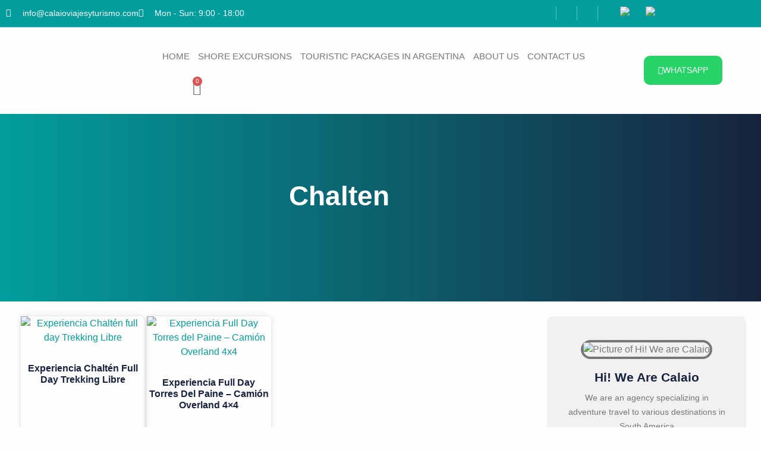

--- FILE ---
content_type: text/html; charset=UTF-8
request_url: https://calaioviajesyturismo.tur.ar/product-tag/chalten/
body_size: 26941
content:
<!doctype html>
<html lang="en-US">
<head>
	<meta charset="UTF-8">
	<meta name="viewport" content="width=device-width, initial-scale=1">
	<link rel="profile" href="https://gmpg.org/xfn/11">
	<meta name='robots' content='index, follow, max-image-preview:large, max-snippet:-1, max-video-preview:-1' />
	<style>img:is([sizes="auto" i], [sizes^="auto," i]) { contain-intrinsic-size: 3000px 1500px }</style>
	
	<!-- This site is optimized with the Yoast SEO plugin v26.7 - https://yoast.com/wordpress/plugins/seo/ -->
	<title>Chalten Archives - Calaio</title>
	<link rel="canonical" href="https://calaioviajesyturismo.tur.ar/product-tag/chalten/" />
	<meta property="og:locale" content="en_US" />
	<meta property="og:type" content="article" />
	<meta property="og:title" content="Chalten Archives - Calaio" />
	<meta property="og:url" content="https://calaioviajesyturismo.tur.ar/product-tag/chalten/" />
	<meta property="og:site_name" content="Calaio" />
	<meta name="twitter:card" content="summary_large_image" />
	<script type="application/ld+json" class="yoast-schema-graph">{"@context":"https://schema.org","@graph":[{"@type":"CollectionPage","@id":"https://calaioviajesyturismo.tur.ar/product-tag/chalten/","url":"https://calaioviajesyturismo.tur.ar/product-tag/chalten/","name":"Chalten Archives - Calaio","isPartOf":{"@id":"https://calaioviajesyturismo.tur.ar/#website"},"primaryImageOfPage":{"@id":"https://calaioviajesyturismo.tur.ar/product-tag/chalten/#primaryimage"},"image":{"@id":"https://calaioviajesyturismo.tur.ar/product-tag/chalten/#primaryimage"},"thumbnailUrl":"https://calaioviajesyturismo.tur.ar/wp-content/uploads/2023/10/desde-el-mirador-del-acceso-chalten.jpg","breadcrumb":{"@id":"https://calaioviajesyturismo.tur.ar/product-tag/chalten/#breadcrumb"},"inLanguage":"en-US"},{"@type":"ImageObject","inLanguage":"en-US","@id":"https://calaioviajesyturismo.tur.ar/product-tag/chalten/#primaryimage","url":"https://calaioviajesyturismo.tur.ar/wp-content/uploads/2023/10/desde-el-mirador-del-acceso-chalten.jpg","contentUrl":"https://calaioviajesyturismo.tur.ar/wp-content/uploads/2023/10/desde-el-mirador-del-acceso-chalten.jpg","width":1550,"height":1163},{"@type":"BreadcrumbList","@id":"https://calaioviajesyturismo.tur.ar/product-tag/chalten/#breadcrumb","itemListElement":[{"@type":"ListItem","position":1,"name":"Home","item":"https://calaioviajesyturismo.tur.ar/"},{"@type":"ListItem","position":2,"name":"Chalten"}]},{"@type":"WebSite","@id":"https://calaioviajesyturismo.tur.ar/#website","url":"https://calaioviajesyturismo.tur.ar/","name":"Calaio viajes y turismo","description":"tours and shore excursions","publisher":{"@id":"https://calaioviajesyturismo.tur.ar/#organization"},"potentialAction":[{"@type":"SearchAction","target":{"@type":"EntryPoint","urlTemplate":"https://calaioviajesyturismo.tur.ar/?s={search_term_string}"},"query-input":{"@type":"PropertyValueSpecification","valueRequired":true,"valueName":"search_term_string"}}],"inLanguage":"en-US"},{"@type":"Organization","@id":"https://calaioviajesyturismo.tur.ar/#organization","name":"Calaio viajes y turismo","url":"https://calaioviajesyturismo.tur.ar/","logo":{"@type":"ImageObject","inLanguage":"en-US","@id":"https://calaioviajesyturismo.tur.ar/#/schema/logo/image/","url":"https://calaioviajesyturismo.tur.ar/wp-content/uploads/2023/04/cropped-CALAIO_Logo-Nuevo.png","contentUrl":"https://calaioviajesyturismo.tur.ar/wp-content/uploads/2023/04/cropped-CALAIO_Logo-Nuevo.png","width":4165,"height":2014,"caption":"Calaio viajes y turismo"},"image":{"@id":"https://calaioviajesyturismo.tur.ar/#/schema/logo/image/"},"sameAs":["https://www.facebook.com/calaioturismo","https://www.instagram.com/calaio_turismo/"]}]}</script>
	<!-- / Yoast SEO plugin. -->


<link rel="alternate" type="application/rss+xml" title="Calaio &raquo; Feed" href="https://calaioviajesyturismo.tur.ar/feed/" />
<link rel="alternate" type="application/rss+xml" title="Calaio &raquo; Comments Feed" href="https://calaioviajesyturismo.tur.ar/comments/feed/" />
<link rel="alternate" type="application/rss+xml" title="Calaio &raquo; Chalten Tag Feed" href="https://calaioviajesyturismo.tur.ar/product-tag/chalten/feed/" />
<script>
window._wpemojiSettings = {"baseUrl":"https:\/\/s.w.org\/images\/core\/emoji\/16.0.1\/72x72\/","ext":".png","svgUrl":"https:\/\/s.w.org\/images\/core\/emoji\/16.0.1\/svg\/","svgExt":".svg","source":{"concatemoji":"https:\/\/calaioviajesyturismo.tur.ar\/wp-includes\/js\/wp-emoji-release.min.js?ver=6.8.3"}};
/*! This file is auto-generated */
!function(s,n){var o,i,e;function c(e){try{var t={supportTests:e,timestamp:(new Date).valueOf()};sessionStorage.setItem(o,JSON.stringify(t))}catch(e){}}function p(e,t,n){e.clearRect(0,0,e.canvas.width,e.canvas.height),e.fillText(t,0,0);var t=new Uint32Array(e.getImageData(0,0,e.canvas.width,e.canvas.height).data),a=(e.clearRect(0,0,e.canvas.width,e.canvas.height),e.fillText(n,0,0),new Uint32Array(e.getImageData(0,0,e.canvas.width,e.canvas.height).data));return t.every(function(e,t){return e===a[t]})}function u(e,t){e.clearRect(0,0,e.canvas.width,e.canvas.height),e.fillText(t,0,0);for(var n=e.getImageData(16,16,1,1),a=0;a<n.data.length;a++)if(0!==n.data[a])return!1;return!0}function f(e,t,n,a){switch(t){case"flag":return n(e,"\ud83c\udff3\ufe0f\u200d\u26a7\ufe0f","\ud83c\udff3\ufe0f\u200b\u26a7\ufe0f")?!1:!n(e,"\ud83c\udde8\ud83c\uddf6","\ud83c\udde8\u200b\ud83c\uddf6")&&!n(e,"\ud83c\udff4\udb40\udc67\udb40\udc62\udb40\udc65\udb40\udc6e\udb40\udc67\udb40\udc7f","\ud83c\udff4\u200b\udb40\udc67\u200b\udb40\udc62\u200b\udb40\udc65\u200b\udb40\udc6e\u200b\udb40\udc67\u200b\udb40\udc7f");case"emoji":return!a(e,"\ud83e\udedf")}return!1}function g(e,t,n,a){var r="undefined"!=typeof WorkerGlobalScope&&self instanceof WorkerGlobalScope?new OffscreenCanvas(300,150):s.createElement("canvas"),o=r.getContext("2d",{willReadFrequently:!0}),i=(o.textBaseline="top",o.font="600 32px Arial",{});return e.forEach(function(e){i[e]=t(o,e,n,a)}),i}function t(e){var t=s.createElement("script");t.src=e,t.defer=!0,s.head.appendChild(t)}"undefined"!=typeof Promise&&(o="wpEmojiSettingsSupports",i=["flag","emoji"],n.supports={everything:!0,everythingExceptFlag:!0},e=new Promise(function(e){s.addEventListener("DOMContentLoaded",e,{once:!0})}),new Promise(function(t){var n=function(){try{var e=JSON.parse(sessionStorage.getItem(o));if("object"==typeof e&&"number"==typeof e.timestamp&&(new Date).valueOf()<e.timestamp+604800&&"object"==typeof e.supportTests)return e.supportTests}catch(e){}return null}();if(!n){if("undefined"!=typeof Worker&&"undefined"!=typeof OffscreenCanvas&&"undefined"!=typeof URL&&URL.createObjectURL&&"undefined"!=typeof Blob)try{var e="postMessage("+g.toString()+"("+[JSON.stringify(i),f.toString(),p.toString(),u.toString()].join(",")+"));",a=new Blob([e],{type:"text/javascript"}),r=new Worker(URL.createObjectURL(a),{name:"wpTestEmojiSupports"});return void(r.onmessage=function(e){c(n=e.data),r.terminate(),t(n)})}catch(e){}c(n=g(i,f,p,u))}t(n)}).then(function(e){for(var t in e)n.supports[t]=e[t],n.supports.everything=n.supports.everything&&n.supports[t],"flag"!==t&&(n.supports.everythingExceptFlag=n.supports.everythingExceptFlag&&n.supports[t]);n.supports.everythingExceptFlag=n.supports.everythingExceptFlag&&!n.supports.flag,n.DOMReady=!1,n.readyCallback=function(){n.DOMReady=!0}}).then(function(){return e}).then(function(){var e;n.supports.everything||(n.readyCallback(),(e=n.source||{}).concatemoji?t(e.concatemoji):e.wpemoji&&e.twemoji&&(t(e.twemoji),t(e.wpemoji)))}))}((window,document),window._wpemojiSettings);
</script>

<style id='wp-emoji-styles-inline-css'>

	img.wp-smiley, img.emoji {
		display: inline !important;
		border: none !important;
		box-shadow: none !important;
		height: 1em !important;
		width: 1em !important;
		margin: 0 0.07em !important;
		vertical-align: -0.1em !important;
		background: none !important;
		padding: 0 !important;
	}
</style>
<link rel='stylesheet' id='wp-block-library-css' href='https://calaioviajesyturismo.tur.ar/wp-includes/css/dist/block-library/style.min.css?ver=6.8.3' media='all' />
<style id='global-styles-inline-css'>
:root{--wp--preset--aspect-ratio--square: 1;--wp--preset--aspect-ratio--4-3: 4/3;--wp--preset--aspect-ratio--3-4: 3/4;--wp--preset--aspect-ratio--3-2: 3/2;--wp--preset--aspect-ratio--2-3: 2/3;--wp--preset--aspect-ratio--16-9: 16/9;--wp--preset--aspect-ratio--9-16: 9/16;--wp--preset--color--black: #000000;--wp--preset--color--cyan-bluish-gray: #abb8c3;--wp--preset--color--white: #ffffff;--wp--preset--color--pale-pink: #f78da7;--wp--preset--color--vivid-red: #cf2e2e;--wp--preset--color--luminous-vivid-orange: #ff6900;--wp--preset--color--luminous-vivid-amber: #fcb900;--wp--preset--color--light-green-cyan: #7bdcb5;--wp--preset--color--vivid-green-cyan: #00d084;--wp--preset--color--pale-cyan-blue: #8ed1fc;--wp--preset--color--vivid-cyan-blue: #0693e3;--wp--preset--color--vivid-purple: #9b51e0;--wp--preset--gradient--vivid-cyan-blue-to-vivid-purple: linear-gradient(135deg,rgba(6,147,227,1) 0%,rgb(155,81,224) 100%);--wp--preset--gradient--light-green-cyan-to-vivid-green-cyan: linear-gradient(135deg,rgb(122,220,180) 0%,rgb(0,208,130) 100%);--wp--preset--gradient--luminous-vivid-amber-to-luminous-vivid-orange: linear-gradient(135deg,rgba(252,185,0,1) 0%,rgba(255,105,0,1) 100%);--wp--preset--gradient--luminous-vivid-orange-to-vivid-red: linear-gradient(135deg,rgba(255,105,0,1) 0%,rgb(207,46,46) 100%);--wp--preset--gradient--very-light-gray-to-cyan-bluish-gray: linear-gradient(135deg,rgb(238,238,238) 0%,rgb(169,184,195) 100%);--wp--preset--gradient--cool-to-warm-spectrum: linear-gradient(135deg,rgb(74,234,220) 0%,rgb(151,120,209) 20%,rgb(207,42,186) 40%,rgb(238,44,130) 60%,rgb(251,105,98) 80%,rgb(254,248,76) 100%);--wp--preset--gradient--blush-light-purple: linear-gradient(135deg,rgb(255,206,236) 0%,rgb(152,150,240) 100%);--wp--preset--gradient--blush-bordeaux: linear-gradient(135deg,rgb(254,205,165) 0%,rgb(254,45,45) 50%,rgb(107,0,62) 100%);--wp--preset--gradient--luminous-dusk: linear-gradient(135deg,rgb(255,203,112) 0%,rgb(199,81,192) 50%,rgb(65,88,208) 100%);--wp--preset--gradient--pale-ocean: linear-gradient(135deg,rgb(255,245,203) 0%,rgb(182,227,212) 50%,rgb(51,167,181) 100%);--wp--preset--gradient--electric-grass: linear-gradient(135deg,rgb(202,248,128) 0%,rgb(113,206,126) 100%);--wp--preset--gradient--midnight: linear-gradient(135deg,rgb(2,3,129) 0%,rgb(40,116,252) 100%);--wp--preset--font-size--small: 13px;--wp--preset--font-size--medium: 20px;--wp--preset--font-size--large: 36px;--wp--preset--font-size--x-large: 42px;--wp--preset--spacing--20: 0.44rem;--wp--preset--spacing--30: 0.67rem;--wp--preset--spacing--40: 1rem;--wp--preset--spacing--50: 1.5rem;--wp--preset--spacing--60: 2.25rem;--wp--preset--spacing--70: 3.38rem;--wp--preset--spacing--80: 5.06rem;--wp--preset--shadow--natural: 6px 6px 9px rgba(0, 0, 0, 0.2);--wp--preset--shadow--deep: 12px 12px 50px rgba(0, 0, 0, 0.4);--wp--preset--shadow--sharp: 6px 6px 0px rgba(0, 0, 0, 0.2);--wp--preset--shadow--outlined: 6px 6px 0px -3px rgba(255, 255, 255, 1), 6px 6px rgba(0, 0, 0, 1);--wp--preset--shadow--crisp: 6px 6px 0px rgba(0, 0, 0, 1);}:root { --wp--style--global--content-size: 800px;--wp--style--global--wide-size: 1200px; }:where(body) { margin: 0; }.wp-site-blocks > .alignleft { float: left; margin-right: 2em; }.wp-site-blocks > .alignright { float: right; margin-left: 2em; }.wp-site-blocks > .aligncenter { justify-content: center; margin-left: auto; margin-right: auto; }:where(.wp-site-blocks) > * { margin-block-start: 24px; margin-block-end: 0; }:where(.wp-site-blocks) > :first-child { margin-block-start: 0; }:where(.wp-site-blocks) > :last-child { margin-block-end: 0; }:root { --wp--style--block-gap: 24px; }:root :where(.is-layout-flow) > :first-child{margin-block-start: 0;}:root :where(.is-layout-flow) > :last-child{margin-block-end: 0;}:root :where(.is-layout-flow) > *{margin-block-start: 24px;margin-block-end: 0;}:root :where(.is-layout-constrained) > :first-child{margin-block-start: 0;}:root :where(.is-layout-constrained) > :last-child{margin-block-end: 0;}:root :where(.is-layout-constrained) > *{margin-block-start: 24px;margin-block-end: 0;}:root :where(.is-layout-flex){gap: 24px;}:root :where(.is-layout-grid){gap: 24px;}.is-layout-flow > .alignleft{float: left;margin-inline-start: 0;margin-inline-end: 2em;}.is-layout-flow > .alignright{float: right;margin-inline-start: 2em;margin-inline-end: 0;}.is-layout-flow > .aligncenter{margin-left: auto !important;margin-right: auto !important;}.is-layout-constrained > .alignleft{float: left;margin-inline-start: 0;margin-inline-end: 2em;}.is-layout-constrained > .alignright{float: right;margin-inline-start: 2em;margin-inline-end: 0;}.is-layout-constrained > .aligncenter{margin-left: auto !important;margin-right: auto !important;}.is-layout-constrained > :where(:not(.alignleft):not(.alignright):not(.alignfull)){max-width: var(--wp--style--global--content-size);margin-left: auto !important;margin-right: auto !important;}.is-layout-constrained > .alignwide{max-width: var(--wp--style--global--wide-size);}body .is-layout-flex{display: flex;}.is-layout-flex{flex-wrap: wrap;align-items: center;}.is-layout-flex > :is(*, div){margin: 0;}body .is-layout-grid{display: grid;}.is-layout-grid > :is(*, div){margin: 0;}body{padding-top: 0px;padding-right: 0px;padding-bottom: 0px;padding-left: 0px;}a:where(:not(.wp-element-button)){text-decoration: underline;}:root :where(.wp-element-button, .wp-block-button__link){background-color: #32373c;border-width: 0;color: #fff;font-family: inherit;font-size: inherit;line-height: inherit;padding: calc(0.667em + 2px) calc(1.333em + 2px);text-decoration: none;}.has-black-color{color: var(--wp--preset--color--black) !important;}.has-cyan-bluish-gray-color{color: var(--wp--preset--color--cyan-bluish-gray) !important;}.has-white-color{color: var(--wp--preset--color--white) !important;}.has-pale-pink-color{color: var(--wp--preset--color--pale-pink) !important;}.has-vivid-red-color{color: var(--wp--preset--color--vivid-red) !important;}.has-luminous-vivid-orange-color{color: var(--wp--preset--color--luminous-vivid-orange) !important;}.has-luminous-vivid-amber-color{color: var(--wp--preset--color--luminous-vivid-amber) !important;}.has-light-green-cyan-color{color: var(--wp--preset--color--light-green-cyan) !important;}.has-vivid-green-cyan-color{color: var(--wp--preset--color--vivid-green-cyan) !important;}.has-pale-cyan-blue-color{color: var(--wp--preset--color--pale-cyan-blue) !important;}.has-vivid-cyan-blue-color{color: var(--wp--preset--color--vivid-cyan-blue) !important;}.has-vivid-purple-color{color: var(--wp--preset--color--vivid-purple) !important;}.has-black-background-color{background-color: var(--wp--preset--color--black) !important;}.has-cyan-bluish-gray-background-color{background-color: var(--wp--preset--color--cyan-bluish-gray) !important;}.has-white-background-color{background-color: var(--wp--preset--color--white) !important;}.has-pale-pink-background-color{background-color: var(--wp--preset--color--pale-pink) !important;}.has-vivid-red-background-color{background-color: var(--wp--preset--color--vivid-red) !important;}.has-luminous-vivid-orange-background-color{background-color: var(--wp--preset--color--luminous-vivid-orange) !important;}.has-luminous-vivid-amber-background-color{background-color: var(--wp--preset--color--luminous-vivid-amber) !important;}.has-light-green-cyan-background-color{background-color: var(--wp--preset--color--light-green-cyan) !important;}.has-vivid-green-cyan-background-color{background-color: var(--wp--preset--color--vivid-green-cyan) !important;}.has-pale-cyan-blue-background-color{background-color: var(--wp--preset--color--pale-cyan-blue) !important;}.has-vivid-cyan-blue-background-color{background-color: var(--wp--preset--color--vivid-cyan-blue) !important;}.has-vivid-purple-background-color{background-color: var(--wp--preset--color--vivid-purple) !important;}.has-black-border-color{border-color: var(--wp--preset--color--black) !important;}.has-cyan-bluish-gray-border-color{border-color: var(--wp--preset--color--cyan-bluish-gray) !important;}.has-white-border-color{border-color: var(--wp--preset--color--white) !important;}.has-pale-pink-border-color{border-color: var(--wp--preset--color--pale-pink) !important;}.has-vivid-red-border-color{border-color: var(--wp--preset--color--vivid-red) !important;}.has-luminous-vivid-orange-border-color{border-color: var(--wp--preset--color--luminous-vivid-orange) !important;}.has-luminous-vivid-amber-border-color{border-color: var(--wp--preset--color--luminous-vivid-amber) !important;}.has-light-green-cyan-border-color{border-color: var(--wp--preset--color--light-green-cyan) !important;}.has-vivid-green-cyan-border-color{border-color: var(--wp--preset--color--vivid-green-cyan) !important;}.has-pale-cyan-blue-border-color{border-color: var(--wp--preset--color--pale-cyan-blue) !important;}.has-vivid-cyan-blue-border-color{border-color: var(--wp--preset--color--vivid-cyan-blue) !important;}.has-vivid-purple-border-color{border-color: var(--wp--preset--color--vivid-purple) !important;}.has-vivid-cyan-blue-to-vivid-purple-gradient-background{background: var(--wp--preset--gradient--vivid-cyan-blue-to-vivid-purple) !important;}.has-light-green-cyan-to-vivid-green-cyan-gradient-background{background: var(--wp--preset--gradient--light-green-cyan-to-vivid-green-cyan) !important;}.has-luminous-vivid-amber-to-luminous-vivid-orange-gradient-background{background: var(--wp--preset--gradient--luminous-vivid-amber-to-luminous-vivid-orange) !important;}.has-luminous-vivid-orange-to-vivid-red-gradient-background{background: var(--wp--preset--gradient--luminous-vivid-orange-to-vivid-red) !important;}.has-very-light-gray-to-cyan-bluish-gray-gradient-background{background: var(--wp--preset--gradient--very-light-gray-to-cyan-bluish-gray) !important;}.has-cool-to-warm-spectrum-gradient-background{background: var(--wp--preset--gradient--cool-to-warm-spectrum) !important;}.has-blush-light-purple-gradient-background{background: var(--wp--preset--gradient--blush-light-purple) !important;}.has-blush-bordeaux-gradient-background{background: var(--wp--preset--gradient--blush-bordeaux) !important;}.has-luminous-dusk-gradient-background{background: var(--wp--preset--gradient--luminous-dusk) !important;}.has-pale-ocean-gradient-background{background: var(--wp--preset--gradient--pale-ocean) !important;}.has-electric-grass-gradient-background{background: var(--wp--preset--gradient--electric-grass) !important;}.has-midnight-gradient-background{background: var(--wp--preset--gradient--midnight) !important;}.has-small-font-size{font-size: var(--wp--preset--font-size--small) !important;}.has-medium-font-size{font-size: var(--wp--preset--font-size--medium) !important;}.has-large-font-size{font-size: var(--wp--preset--font-size--large) !important;}.has-x-large-font-size{font-size: var(--wp--preset--font-size--x-large) !important;}
:root :where(.wp-block-pullquote){font-size: 1.5em;line-height: 1.6;}
</style>
<link rel='stylesheet' id='niche-frame-css' href='https://calaioviajesyturismo.tur.ar/wp-content/plugins/primary-addon-for-elementor/assets/css/niche-frame.css?ver=1.2' media='all' />
<link rel='stylesheet' id='font-awesome-css' href='https://calaioviajesyturismo.tur.ar/wp-content/plugins/elementor/assets/lib/font-awesome/css/font-awesome.min.css?ver=4.7.0' media='all' />
<link rel='stylesheet' id='animate-css' href='https://calaioviajesyturismo.tur.ar/wp-content/plugins/primary-addon-for-elementor/assets/css/animate.min.css?ver=3.7.2' media='all' />
<link rel='stylesheet' id='themify-icons-css' href='https://calaioviajesyturismo.tur.ar/wp-content/plugins/primary-addon-for-elementor/assets/css/themify-icons.min.css?ver=1.0.0' media='all' />
<link rel='stylesheet' id='linea-css' href='https://calaioviajesyturismo.tur.ar/wp-content/plugins/primary-addon-for-elementor/assets/css/linea.min.css?ver=1.0.0' media='all' />
<link rel='stylesheet' id='hover-css' href='https://calaioviajesyturismo.tur.ar/wp-content/plugins/primary-addon-for-elementor/assets/css/hover-min.css?ver=2.3.2' media='all' />
<link rel='stylesheet' id='icofont-css' href='https://calaioviajesyturismo.tur.ar/wp-content/plugins/primary-addon-for-elementor/assets/css/icofont.min.css?ver=1.0.1' media='all' />
<link rel='stylesheet' id='magnific-popup-css' href='https://calaioviajesyturismo.tur.ar/wp-content/plugins/primary-addon-for-elementor/assets/css/magnific-popup.min.css?ver=1.0' media='all' />
<link rel='stylesheet' id='flickity-css' href='https://calaioviajesyturismo.tur.ar/wp-content/plugins/primary-addon-for-elementor/assets/css/flickity.min.css?ver=2.2.1' media='all' />
<link rel='stylesheet' id='owl-carousel-css' href='https://calaioviajesyturismo.tur.ar/wp-content/plugins/primary-addon-for-elementor/assets/css/owl.carousel.min.css?ver=2.3.4' media='all' />
<link rel='stylesheet' id='juxtapose-css' href='https://calaioviajesyturismo.tur.ar/wp-content/plugins/primary-addon-for-elementor/assets/css/juxtapose.css?ver=1.2.1' media='all' />
<link rel='stylesheet' id='prim-styles-css' href='https://calaioviajesyturismo.tur.ar/wp-content/plugins/primary-addon-for-elementor/assets/css/styles.css?ver=1.2' media='all' />
<link rel='stylesheet' id='prim-responsive-css' href='https://calaioviajesyturismo.tur.ar/wp-content/plugins/primary-addon-for-elementor/assets/css/responsive.css?ver=1.2' media='all' />
<link rel='stylesheet' id='woocommerce-layout-css' href='https://calaioviajesyturismo.tur.ar/wp-content/plugins/woocommerce/assets/css/woocommerce-layout.css?ver=10.4.3' media='all' />
<link rel='stylesheet' id='woocommerce-smallscreen-css' href='https://calaioviajesyturismo.tur.ar/wp-content/plugins/woocommerce/assets/css/woocommerce-smallscreen.css?ver=10.4.3' media='only screen and (max-width: 768px)' />
<link rel='stylesheet' id='woocommerce-general-css' href='https://calaioviajesyturismo.tur.ar/wp-content/plugins/woocommerce/assets/css/woocommerce.css?ver=10.4.3' media='all' />
<style id='woocommerce-inline-inline-css'>
.woocommerce form .form-row .required { visibility: visible; }
</style>
<link rel='stylesheet' id='jquery-ui-style-css' href='https://calaioviajesyturismo.tur.ar/wp-content/plugins/woocommerce-bookings/dist/jquery-ui-styles.css?ver=1.11.4-wc-bookings.2.2.7' media='all' />
<link rel='stylesheet' id='wc-bookings-styles-css' href='https://calaioviajesyturismo.tur.ar/wp-content/plugins/woocommerce-bookings/dist/frontend.css?ver=2.2.7' media='all' />
<link rel='stylesheet' id='hello-elementor-css' href='https://calaioviajesyturismo.tur.ar/wp-content/themes/hello-elementor/style.min.css?ver=3.3.0' media='all' />
<link rel='stylesheet' id='hello-elementor-theme-style-css' href='https://calaioviajesyturismo.tur.ar/wp-content/themes/hello-elementor/theme.min.css?ver=3.3.0' media='all' />
<link rel='stylesheet' id='hello-elementor-header-footer-css' href='https://calaioviajesyturismo.tur.ar/wp-content/themes/hello-elementor/header-footer.min.css?ver=3.3.0' media='all' />
<link rel='stylesheet' id='elementor-frontend-css' href='https://calaioviajesyturismo.tur.ar/wp-content/plugins/elementor/assets/css/frontend.min.css?ver=3.34.1' media='all' />
<link rel='stylesheet' id='elementor-post-15-css' href='https://calaioviajesyturismo.tur.ar/wp-content/uploads/elementor/css/post-15.css?ver=1768582218' media='all' />
<link rel='stylesheet' id='widget-icon-list-css' href='https://calaioviajesyturismo.tur.ar/wp-content/plugins/elementor/assets/css/widget-icon-list.min.css?ver=3.34.1' media='all' />
<link rel='stylesheet' id='widget-image-css' href='https://calaioviajesyturismo.tur.ar/wp-content/plugins/elementor/assets/css/widget-image.min.css?ver=3.34.1' media='all' />
<link rel='stylesheet' id='widget-nav-menu-css' href='https://calaioviajesyturismo.tur.ar/wp-content/plugins/elementor-pro/assets/css/widget-nav-menu.min.css?ver=3.31.2' media='all' />
<link rel='stylesheet' id='widget-woocommerce-menu-cart-css' href='https://calaioviajesyturismo.tur.ar/wp-content/plugins/elementor-pro/assets/css/widget-woocommerce-menu-cart.min.css?ver=3.31.2' media='all' />
<link rel='stylesheet' id='e-animation-grow-css' href='https://calaioviajesyturismo.tur.ar/wp-content/plugins/elementor/assets/lib/animations/styles/e-animation-grow.min.css?ver=3.34.1' media='all' />
<link rel='stylesheet' id='swiper-css' href='https://calaioviajesyturismo.tur.ar/wp-content/plugins/elementor/assets/lib/swiper/v8/css/swiper.min.css?ver=8.4.5' media='all' />
<link rel='stylesheet' id='e-swiper-css' href='https://calaioviajesyturismo.tur.ar/wp-content/plugins/elementor/assets/css/conditionals/e-swiper.min.css?ver=3.34.1' media='all' />
<link rel='stylesheet' id='widget-image-carousel-css' href='https://calaioviajesyturismo.tur.ar/wp-content/plugins/elementor/assets/css/widget-image-carousel.min.css?ver=3.34.1' media='all' />
<link rel='stylesheet' id='widget-divider-css' href='https://calaioviajesyturismo.tur.ar/wp-content/plugins/elementor/assets/css/widget-divider.min.css?ver=3.34.1' media='all' />
<link rel='stylesheet' id='widget-heading-css' href='https://calaioviajesyturismo.tur.ar/wp-content/plugins/elementor/assets/css/widget-heading.min.css?ver=3.34.1' media='all' />
<link rel='stylesheet' id='widget-woocommerce-products-css' href='https://calaioviajesyturismo.tur.ar/wp-content/plugins/elementor-pro/assets/css/widget-woocommerce-products.min.css?ver=3.31.2' media='all' />
<link rel='stylesheet' id='widget-woocommerce-products-archive-css' href='https://calaioviajesyturismo.tur.ar/wp-content/plugins/elementor-pro/assets/css/widget-woocommerce-products-archive.min.css?ver=3.31.2' media='all' />
<link rel='stylesheet' id='widget-author-box-css' href='https://calaioviajesyturismo.tur.ar/wp-content/plugins/elementor-pro/assets/css/widget-author-box.min.css?ver=3.31.2' media='all' />
<link rel='stylesheet' id='e-animation-pulse-shrink-css' href='https://calaioviajesyturismo.tur.ar/wp-content/plugins/elementor/assets/lib/animations/styles/e-animation-pulse-shrink.min.css?ver=3.34.1' media='all' />
<link rel='stylesheet' id='widget-spacer-css' href='https://calaioviajesyturismo.tur.ar/wp-content/plugins/elementor/assets/css/widget-spacer.min.css?ver=3.34.1' media='all' />
<link rel='stylesheet' id='widget-form-css' href='https://calaioviajesyturismo.tur.ar/wp-content/plugins/elementor-pro/assets/css/widget-form.min.css?ver=3.31.2' media='all' />
<link rel='stylesheet' id='elementor-icons-css' href='https://calaioviajesyturismo.tur.ar/wp-content/plugins/elementor/assets/lib/eicons/css/elementor-icons.min.css?ver=5.45.0' media='all' />
<link rel='stylesheet' id='elementor-post-21-css' href='https://calaioviajesyturismo.tur.ar/wp-content/uploads/elementor/css/post-21.css?ver=1768582218' media='all' />
<link rel='stylesheet' id='elementor-post-34-css' href='https://calaioviajesyturismo.tur.ar/wp-content/uploads/elementor/css/post-34.css?ver=1768582218' media='all' />
<link rel='stylesheet' id='elementor-post-384-css' href='https://calaioviajesyturismo.tur.ar/wp-content/uploads/elementor/css/post-384.css?ver=1768591214' media='all' />
<link rel='stylesheet' id='ekit-widget-styles-css' href='https://calaioviajesyturismo.tur.ar/wp-content/plugins/elementskit-lite/widgets/init/assets/css/widget-styles.css?ver=3.7.8' media='all' />
<link rel='stylesheet' id='ekit-responsive-css' href='https://calaioviajesyturismo.tur.ar/wp-content/plugins/elementskit-lite/widgets/init/assets/css/responsive.css?ver=3.7.8' media='all' />
<link rel='stylesheet' id='elementor-gf-local-playfairdisplay-css' href='https://calaioviajesyturismo.tur.ar/wp-content/uploads/elementor/google-fonts/css/playfairdisplay.css?ver=1742229517' media='all' />
<link rel='stylesheet' id='elementor-gf-local-poppins-css' href='https://calaioviajesyturismo.tur.ar/wp-content/uploads/elementor/google-fonts/css/poppins.css?ver=1742229527' media='all' />
<link rel='stylesheet' id='elementor-gf-local-roboto-css' href='https://calaioviajesyturismo.tur.ar/wp-content/uploads/elementor/google-fonts/css/roboto.css?ver=1742229570' media='all' />
<link rel='stylesheet' id='elementor-icons-shared-0-css' href='https://calaioviajesyturismo.tur.ar/wp-content/plugins/elementor/assets/lib/font-awesome/css/fontawesome.min.css?ver=5.15.3' media='all' />
<link rel='stylesheet' id='elementor-icons-fa-regular-css' href='https://calaioviajesyturismo.tur.ar/wp-content/plugins/elementor/assets/lib/font-awesome/css/regular.min.css?ver=5.15.3' media='all' />
<link rel='stylesheet' id='elementor-icons-fa-brands-css' href='https://calaioviajesyturismo.tur.ar/wp-content/plugins/elementor/assets/lib/font-awesome/css/brands.min.css?ver=5.15.3' media='all' />
<link rel='stylesheet' id='elementor-icons-ekiticons-css' href='https://calaioviajesyturismo.tur.ar/wp-content/plugins/elementskit-lite/modules/elementskit-icon-pack/assets/css/ekiticons.css?ver=3.7.8' media='all' />
<link rel='stylesheet' id='elementor-icons-fa-solid-css' href='https://calaioviajesyturismo.tur.ar/wp-content/plugins/elementor/assets/lib/font-awesome/css/solid.min.css?ver=5.15.3' media='all' />
<script src="https://calaioviajesyturismo.tur.ar/wp-includes/js/jquery/jquery.min.js?ver=3.7.1" id="jquery-core-js"></script>
<script src="https://calaioviajesyturismo.tur.ar/wp-includes/js/jquery/jquery-migrate.min.js?ver=3.4.1" id="jquery-migrate-js"></script>
<script src="https://calaioviajesyturismo.tur.ar/wp-content/plugins/woocommerce/assets/js/jquery-blockui/jquery.blockUI.min.js?ver=2.7.0-wc.10.4.3" id="wc-jquery-blockui-js" defer data-wp-strategy="defer"></script>
<script src="https://calaioviajesyturismo.tur.ar/wp-content/plugins/woocommerce/assets/js/js-cookie/js.cookie.min.js?ver=2.1.4-wc.10.4.3" id="wc-js-cookie-js" defer data-wp-strategy="defer"></script>
<script id="woocommerce-js-extra">
var woocommerce_params = {"ajax_url":"\/wp-admin\/admin-ajax.php","wc_ajax_url":"\/?wc-ajax=%%endpoint%%","i18n_password_show":"Show password","i18n_password_hide":"Hide password"};
</script>
<script src="https://calaioviajesyturismo.tur.ar/wp-content/plugins/woocommerce/assets/js/frontend/woocommerce.min.js?ver=10.4.3" id="woocommerce-js" defer data-wp-strategy="defer"></script>
<link rel="https://api.w.org/" href="https://calaioviajesyturismo.tur.ar/wp-json/" /><link rel="alternate" title="JSON" type="application/json" href="https://calaioviajesyturismo.tur.ar/wp-json/wp/v2/product_tag/56" /><link rel="EditURI" type="application/rsd+xml" title="RSD" href="https://calaioviajesyturismo.tur.ar/xmlrpc.php?rsd" />
<meta name="generator" content="WordPress 6.8.3" />
<meta name="generator" content="WooCommerce 10.4.3" />
	<noscript><style>.woocommerce-product-gallery{ opacity: 1 !important; }</style></noscript>
	<meta name="generator" content="Elementor 3.34.1; features: additional_custom_breakpoints; settings: css_print_method-external, google_font-enabled, font_display-swap">
<!-- Google tag (gtag.js) -->
<script async src="https://www.googletagmanager.com/gtag/js?id=G-1PE405G7ML"></script>
<script>
  window.dataLayer = window.dataLayer || [];
  function gtag(){dataLayer.push(arguments);}
  gtag('js', new Date());

  gtag('config', 'G-1PE405G7ML');
</script>
			<style>
				.e-con.e-parent:nth-of-type(n+4):not(.e-lazyloaded):not(.e-no-lazyload),
				.e-con.e-parent:nth-of-type(n+4):not(.e-lazyloaded):not(.e-no-lazyload) * {
					background-image: none !important;
				}
				@media screen and (max-height: 1024px) {
					.e-con.e-parent:nth-of-type(n+3):not(.e-lazyloaded):not(.e-no-lazyload),
					.e-con.e-parent:nth-of-type(n+3):not(.e-lazyloaded):not(.e-no-lazyload) * {
						background-image: none !important;
					}
				}
				@media screen and (max-height: 640px) {
					.e-con.e-parent:nth-of-type(n+2):not(.e-lazyloaded):not(.e-no-lazyload),
					.e-con.e-parent:nth-of-type(n+2):not(.e-lazyloaded):not(.e-no-lazyload) * {
						background-image: none !important;
					}
				}
			</style>
			<link rel="icon" href="https://calaioviajesyturismo.tur.ar/wp-content/uploads/2023/04/cropped-2-32x32.png" sizes="32x32" />
<link rel="icon" href="https://calaioviajesyturismo.tur.ar/wp-content/uploads/2023/04/cropped-2-192x192.png" sizes="192x192" />
<link rel="apple-touch-icon" href="https://calaioviajesyturismo.tur.ar/wp-content/uploads/2023/04/cropped-2-180x180.png" />
<meta name="msapplication-TileImage" content="https://calaioviajesyturismo.tur.ar/wp-content/uploads/2023/04/cropped-2-270x270.png" />
</head>
<body class="archive tax-product_tag term-chalten term-56 wp-custom-logo wp-embed-responsive wp-theme-hello-elementor theme-hello-elementor woocommerce woocommerce-page woocommerce-no-js theme-default elementor-page-384 elementor-default elementor-template-full-width elementor-kit-15">


<a class="skip-link screen-reader-text" href="#content">Skip to content</a>

		<header data-elementor-type="header" data-elementor-id="21" class="elementor elementor-21 elementor-location-header" data-elementor-post-type="elementor_library">
					<section class="elementor-section elementor-top-section elementor-element elementor-element-781ad954 elementor-section-content-middle elementor-hidden-mobile elementor-section-boxed elementor-section-height-default elementor-section-height-default" data-id="781ad954" data-element_type="section" data-settings="{&quot;background_background&quot;:&quot;classic&quot;}">
						<div class="elementor-container elementor-column-gap-default">
					<div class="elementor-column elementor-col-33 elementor-top-column elementor-element elementor-element-6f93b4d9" data-id="6f93b4d9" data-element_type="column">
			<div class="elementor-widget-wrap elementor-element-populated">
						<div class="elementor-element elementor-element-4c56e51b elementor-icon-list--layout-inline elementor-mobile-align-center elementor-hidden-phone elementor-widget__width-initial elementor-list-item-link-full_width elementor-widget elementor-widget-icon-list" data-id="4c56e51b" data-element_type="widget" data-widget_type="icon-list.default">
				<div class="elementor-widget-container">
							<ul class="elementor-icon-list-items elementor-inline-items">
							<li class="elementor-icon-list-item elementor-inline-item">
											<a href="https://calaioviajesyturismo.tur.ar/contact-us/#formulario">

												<span class="elementor-icon-list-icon">
							<i aria-hidden="true" class="far fa-envelope"></i>						</span>
										<span class="elementor-icon-list-text">info@calaioviajesyturismo.com</span>
											</a>
									</li>
								<li class="elementor-icon-list-item elementor-inline-item">
											<span class="elementor-icon-list-icon">
							<i aria-hidden="true" class="far fa-clock"></i>						</span>
										<span class="elementor-icon-list-text">Mon - Sun: 9:00 - 18:00</span>
									</li>
						</ul>
						</div>
				</div>
					</div>
		</div>
				<div class="elementor-column elementor-col-33 elementor-top-column elementor-element elementor-element-e75087a" data-id="e75087a" data-element_type="column">
			<div class="elementor-widget-wrap elementor-element-populated">
						<div class="elementor-element elementor-element-7b0189cf elementor-widget elementor-widget-elementskit-social-media" data-id="7b0189cf" data-element_type="widget" data-widget_type="elementskit-social-media.default">
				<div class="elementor-widget-container">
					<div class="ekit-wid-con" >			 <ul class="ekit_social_media">
														<li class="elementor-repeater-item-1841b0c">
					    <a
						href="https://wa.me/5492901512411" aria-label="Whatsapp" class="whatsapp" >
							
							<i aria-hidden="true" class="fab fa-whatsapp"></i>
                                                                                                            </a>
                    </li>
                    														<li class="elementor-repeater-item-ac11e9c">
					    <a
						href="https://www.instagram.com/calaio_turismo/?hl=es" aria-label="Instagram" class="instagram" >
							
							<i aria-hidden="true" class="fab fa-instagram"></i>
                                                                                                            </a>
                    </li>
                    														<li class="elementor-repeater-item-ce0c387">
					    <a
						href="mailto:calaioviajesyturismo@gmail.com" aria-label="Mail" class="envelope" >
							
							<i aria-hidden="true" class="far fa-envelope"></i>
                                                                                                            </a>
                    </li>
                    														<li class="elementor-repeater-item-f4eca92">
					    <a
						href="https://linkedin.com" aria-label="LinkedIn" class="linkedin" >
							
							<i aria-hidden="true" class="icon icon-linkedin"></i>
                                                                                                            </a>
                    </li>
                    							</ul>
		</div>				</div>
				</div>
					</div>
		</div>
				<div class="elementor-column elementor-col-33 elementor-top-column elementor-element elementor-element-99ef700" data-id="99ef700" data-element_type="column">
			<div class="elementor-widget-wrap elementor-element-populated">
						<div class="elementor-element elementor-element-e53f6e3 elementor-widget__width-initial elementor-widget elementor-widget-image" data-id="e53f6e3" data-element_type="widget" data-widget_type="image.default">
				<div class="elementor-widget-container">
																<a href="http://es.calaioviajesyturismo.tur.ar/">
							<img src="https://calaioviajesyturismo.tur.ar/wp-content/uploads/elementor/thumbs/7-r8k9ph97hochu2tf1t34rpn6bwf5tgj0pnycmj6ab0.png" title="7" alt="7" loading="lazy" />								</a>
															</div>
				</div>
				<div class="elementor-element elementor-element-695998a elementor-widget__width-initial elementor-widget elementor-widget-image" data-id="695998a" data-element_type="widget" data-widget_type="image.default">
				<div class="elementor-widget-container">
																<a href="http://Calaioviajesyturismo.tur.ar/">
							<img src="https://calaioviajesyturismo.tur.ar/wp-content/uploads/elementor/thumbs/8-r8k9pi71oids5os1wbhrc7emxaaj15mr1slu3t4w4s.png" title="8" alt="8" loading="lazy" />								</a>
															</div>
				</div>
					</div>
		</div>
					</div>
		</section>
				<section class="elementor-section elementor-top-section elementor-element elementor-element-30f4ca3d elementor-section-content-middle elementor-section-boxed elementor-section-height-default elementor-section-height-default" data-id="30f4ca3d" data-element_type="section" data-settings="{&quot;background_background&quot;:&quot;classic&quot;}">
						<div class="elementor-container elementor-column-gap-no">
					<div class="elementor-column elementor-col-100 elementor-top-column elementor-element elementor-element-42793d40" data-id="42793d40" data-element_type="column">
			<div class="elementor-widget-wrap elementor-element-populated">
						<section class="elementor-section elementor-inner-section elementor-element elementor-element-280a2725 elementor-section-content-middle elementor-section-boxed elementor-section-height-default elementor-section-height-default" data-id="280a2725" data-element_type="section" data-settings="{&quot;background_background&quot;:&quot;classic&quot;}">
						<div class="elementor-container elementor-column-gap-default">
					<div class="elementor-column elementor-col-33 elementor-inner-column elementor-element elementor-element-347717d7" data-id="347717d7" data-element_type="column">
			<div class="elementor-widget-wrap elementor-element-populated">
						<div class="elementor-element elementor-element-3cf899a8 elementor-widget elementor-widget-image" data-id="3cf899a8" data-element_type="widget" data-widget_type="image.default">
				<div class="elementor-widget-container">
																<a href="https://calaioviajesyturismo.tur.ar/">
							<img fetchpriority="high" width="4169" height="2018" src="https://calaioviajesyturismo.tur.ar/wp-content/uploads/2023/04/CALAIO_Logo-Nuevo.png" class="attachment-full size-full wp-image-1039" alt="" srcset="https://calaioviajesyturismo.tur.ar/wp-content/uploads/2023/04/CALAIO_Logo-Nuevo.png 4169w, https://calaioviajesyturismo.tur.ar/wp-content/uploads/2023/04/CALAIO_Logo-Nuevo-300x145.png 300w, https://calaioviajesyturismo.tur.ar/wp-content/uploads/2023/04/CALAIO_Logo-Nuevo-1024x496.png 1024w, https://calaioviajesyturismo.tur.ar/wp-content/uploads/2023/04/CALAIO_Logo-Nuevo-768x372.png 768w, https://calaioviajesyturismo.tur.ar/wp-content/uploads/2023/04/CALAIO_Logo-Nuevo-1536x743.png 1536w, https://calaioviajesyturismo.tur.ar/wp-content/uploads/2023/04/CALAIO_Logo-Nuevo-2048x991.png 2048w, https://calaioviajesyturismo.tur.ar/wp-content/uploads/2023/04/CALAIO_Logo-Nuevo-600x290.png 600w" sizes="(max-width: 4169px) 100vw, 4169px" />								</a>
															</div>
				</div>
					</div>
		</div>
				<div class="elementor-column elementor-col-33 elementor-inner-column elementor-element elementor-element-7a59faf7" data-id="7a59faf7" data-element_type="column">
			<div class="elementor-widget-wrap elementor-element-populated">
						<div class="elementor-element elementor-element-b2e8325 elementor-nav-menu__align-start elementor-nav-menu--stretch elementor-widget-tablet__width-initial elementor-widget-mobile__width-initial elementor-widget__width-auto elementor-nav-menu--dropdown-tablet elementor-nav-menu__text-align-aside elementor-nav-menu--toggle elementor-nav-menu--burger elementor-widget elementor-widget-nav-menu" data-id="b2e8325" data-element_type="widget" data-settings="{&quot;full_width&quot;:&quot;stretch&quot;,&quot;layout&quot;:&quot;horizontal&quot;,&quot;submenu_icon&quot;:{&quot;value&quot;:&quot;&lt;i class=\&quot;fas fa-caret-down\&quot;&gt;&lt;\/i&gt;&quot;,&quot;library&quot;:&quot;fa-solid&quot;},&quot;toggle&quot;:&quot;burger&quot;}" data-widget_type="nav-menu.default">
				<div class="elementor-widget-container">
								<nav aria-label="Menu" class="elementor-nav-menu--main elementor-nav-menu__container elementor-nav-menu--layout-horizontal e--pointer-none">
				<ul id="menu-1-b2e8325" class="elementor-nav-menu"><li class="menu-item menu-item-type-post_type menu-item-object-page menu-item-home menu-item-223"><a href="https://calaioviajesyturismo.tur.ar/" class="elementor-item">Home</a></li>
<li class="menu-item menu-item-type-custom menu-item-object-custom menu-item-has-children menu-item-563"><a href="#" class="elementor-item elementor-item-anchor">Shore Excursions</a>
<ul class="sub-menu elementor-nav-menu--dropdown">
	<li class="menu-item menu-item-type-custom menu-item-object-custom menu-item-has-children menu-item-661"><a href="https://calaioviajesyturismo.tur.ar/product-category/argentina/" class="elementor-sub-item">Argentina</a>
	<ul class="sub-menu elementor-nav-menu--dropdown">
		<li class="menu-item menu-item-type-post_type menu-item-object-page menu-item-564"><a href="https://calaioviajesyturismo.tur.ar/buenos-aires/" class="elementor-sub-item">Buenos Aires</a></li>
		<li class="menu-item menu-item-type-custom menu-item-object-custom menu-item-660"><a href="https://calaioviajesyturismo.tur.ar/product-category/argentina/puerto-madryn/" class="elementor-sub-item">Puerto Madryn</a></li>
		<li class="menu-item menu-item-type-custom menu-item-object-custom menu-item-662"><a href="https://calaioviajesyturismo.tur.ar/product-category/argentina/calafate/" class="elementor-sub-item">Calafate</a></li>
		<li class="menu-item menu-item-type-custom menu-item-object-custom menu-item-663"><a href="https://calaioviajesyturismo.tur.ar/product-category/argentina/ushuaia/" class="elementor-sub-item">Ushuaia</a></li>
		<li class="menu-item menu-item-type-custom menu-item-object-custom menu-item-664"><a href="https://calaioviajesyturismo.tur.ar/product-category/argentina/iguazu/" class="elementor-sub-item">Iguazu</a></li>
	</ul>
</li>
	<li class="menu-item menu-item-type-custom menu-item-object-custom menu-item-has-children menu-item-665"><a href="https://calaioviajesyturismo.tur.ar/product-category/chile/" class="elementor-sub-item">Chile</a>
	<ul class="sub-menu elementor-nav-menu--dropdown">
		<li class="menu-item menu-item-type-custom menu-item-object-custom menu-item-1022"><a href="https://calaioviajesyturismo.tur.ar/product-category/chile/santiago-de-chile/" class="elementor-sub-item">Santiago, Viña o Valparaiso</a></li>
		<li class="menu-item menu-item-type-custom menu-item-object-custom menu-item-1025"><a href="https://calaioviajesyturismo.tur.ar/product-category/chile/coquimbo/" class="elementor-sub-item">Coquimbo</a></li>
		<li class="menu-item menu-item-type-custom menu-item-object-custom menu-item-1026"><a href="https://calaioviajesyturismo.tur.ar/product-category/chile/puerto-montt/" class="elementor-sub-item">Puerto Montt</a></li>
		<li class="menu-item menu-item-type-custom menu-item-object-custom menu-item-1027"><a href="https://calaioviajesyturismo.tur.ar/product-category/chile/punta-arenas/" class="elementor-sub-item">Punta Arenas</a></li>
		<li class="menu-item menu-item-type-post_type menu-item-object-page menu-item-1251"><a href="https://calaioviajesyturismo.tur.ar/castro/" class="elementor-sub-item">Castro</a></li>
	</ul>
</li>
	<li class="menu-item menu-item-type-custom menu-item-object-custom menu-item-has-children menu-item-666"><a href="https://calaioviajesyturismo.tur.ar/product-category/uruguay/" class="elementor-sub-item">Uruguay</a>
	<ul class="sub-menu elementor-nav-menu--dropdown">
		<li class="menu-item menu-item-type-custom menu-item-object-custom menu-item-1023"><a href="https://calaioviajesyturismo.tur.ar/product-category/uruguay/montevideo/" class="elementor-sub-item">Montevideo</a></li>
		<li class="menu-item menu-item-type-custom menu-item-object-custom menu-item-1024"><a href="https://calaioviajesyturismo.tur.ar/product-category/uruguay/punta-del-este" class="elementor-sub-item">Punta del Este</a></li>
	</ul>
</li>
	<li class="menu-item menu-item-type-custom menu-item-object-custom menu-item-has-children menu-item-667"><a href="#" class="elementor-sub-item elementor-item-anchor">Brazil</a>
	<ul class="sub-menu elementor-nav-menu--dropdown">
		<li class="menu-item menu-item-type-post_type menu-item-object-page menu-item-752"><a href="https://calaioviajesyturismo.tur.ar/rio-de-janeiro/" class="elementor-sub-item">Rio de Janeiro</a></li>
	</ul>
</li>
	<li class="menu-item menu-item-type-post_type menu-item-object-page menu-item-655"><a href="https://calaioviajesyturismo.tur.ar/colombia/" class="elementor-sub-item">Colombia</a></li>
	<li class="menu-item menu-item-type-post_type menu-item-object-page menu-item-654"><a href="https://calaioviajesyturismo.tur.ar/ecuador/" class="elementor-sub-item">Ecuador</a></li>
	<li class="menu-item menu-item-type-post_type menu-item-object-page menu-item-656"><a href="https://calaioviajesyturismo.tur.ar/peru/" class="elementor-sub-item">Peru</a></li>
</ul>
</li>
<li class="menu-item menu-item-type-post_type menu-item-object-page menu-item-1910"><a href="https://calaioviajesyturismo.tur.ar/tours-packages-in-argentina/" class="elementor-item">Touristic Packages in Argentina</a></li>
<li class="menu-item menu-item-type-post_type menu-item-object-page menu-item-222"><a href="https://calaioviajesyturismo.tur.ar/about-us/" class="elementor-item">About Us</a></li>
<li class="menu-item menu-item-type-post_type menu-item-object-page menu-item-305"><a href="https://calaioviajesyturismo.tur.ar/contact-us/" class="elementor-item">Contact Us</a></li>
</ul>			</nav>
					<div class="elementor-menu-toggle" role="button" tabindex="0" aria-label="Menu Toggle" aria-expanded="false">
			<i aria-hidden="true" role="presentation" class="elementor-menu-toggle__icon--open eicon-menu-bar"></i><i aria-hidden="true" role="presentation" class="elementor-menu-toggle__icon--close eicon-close"></i>		</div>
					<nav class="elementor-nav-menu--dropdown elementor-nav-menu__container" aria-hidden="true">
				<ul id="menu-2-b2e8325" class="elementor-nav-menu"><li class="menu-item menu-item-type-post_type menu-item-object-page menu-item-home menu-item-223"><a href="https://calaioviajesyturismo.tur.ar/" class="elementor-item" tabindex="-1">Home</a></li>
<li class="menu-item menu-item-type-custom menu-item-object-custom menu-item-has-children menu-item-563"><a href="#" class="elementor-item elementor-item-anchor" tabindex="-1">Shore Excursions</a>
<ul class="sub-menu elementor-nav-menu--dropdown">
	<li class="menu-item menu-item-type-custom menu-item-object-custom menu-item-has-children menu-item-661"><a href="https://calaioviajesyturismo.tur.ar/product-category/argentina/" class="elementor-sub-item" tabindex="-1">Argentina</a>
	<ul class="sub-menu elementor-nav-menu--dropdown">
		<li class="menu-item menu-item-type-post_type menu-item-object-page menu-item-564"><a href="https://calaioviajesyturismo.tur.ar/buenos-aires/" class="elementor-sub-item" tabindex="-1">Buenos Aires</a></li>
		<li class="menu-item menu-item-type-custom menu-item-object-custom menu-item-660"><a href="https://calaioviajesyturismo.tur.ar/product-category/argentina/puerto-madryn/" class="elementor-sub-item" tabindex="-1">Puerto Madryn</a></li>
		<li class="menu-item menu-item-type-custom menu-item-object-custom menu-item-662"><a href="https://calaioviajesyturismo.tur.ar/product-category/argentina/calafate/" class="elementor-sub-item" tabindex="-1">Calafate</a></li>
		<li class="menu-item menu-item-type-custom menu-item-object-custom menu-item-663"><a href="https://calaioviajesyturismo.tur.ar/product-category/argentina/ushuaia/" class="elementor-sub-item" tabindex="-1">Ushuaia</a></li>
		<li class="menu-item menu-item-type-custom menu-item-object-custom menu-item-664"><a href="https://calaioviajesyturismo.tur.ar/product-category/argentina/iguazu/" class="elementor-sub-item" tabindex="-1">Iguazu</a></li>
	</ul>
</li>
	<li class="menu-item menu-item-type-custom menu-item-object-custom menu-item-has-children menu-item-665"><a href="https://calaioviajesyturismo.tur.ar/product-category/chile/" class="elementor-sub-item" tabindex="-1">Chile</a>
	<ul class="sub-menu elementor-nav-menu--dropdown">
		<li class="menu-item menu-item-type-custom menu-item-object-custom menu-item-1022"><a href="https://calaioviajesyturismo.tur.ar/product-category/chile/santiago-de-chile/" class="elementor-sub-item" tabindex="-1">Santiago, Viña o Valparaiso</a></li>
		<li class="menu-item menu-item-type-custom menu-item-object-custom menu-item-1025"><a href="https://calaioviajesyturismo.tur.ar/product-category/chile/coquimbo/" class="elementor-sub-item" tabindex="-1">Coquimbo</a></li>
		<li class="menu-item menu-item-type-custom menu-item-object-custom menu-item-1026"><a href="https://calaioviajesyturismo.tur.ar/product-category/chile/puerto-montt/" class="elementor-sub-item" tabindex="-1">Puerto Montt</a></li>
		<li class="menu-item menu-item-type-custom menu-item-object-custom menu-item-1027"><a href="https://calaioviajesyturismo.tur.ar/product-category/chile/punta-arenas/" class="elementor-sub-item" tabindex="-1">Punta Arenas</a></li>
		<li class="menu-item menu-item-type-post_type menu-item-object-page menu-item-1251"><a href="https://calaioviajesyturismo.tur.ar/castro/" class="elementor-sub-item" tabindex="-1">Castro</a></li>
	</ul>
</li>
	<li class="menu-item menu-item-type-custom menu-item-object-custom menu-item-has-children menu-item-666"><a href="https://calaioviajesyturismo.tur.ar/product-category/uruguay/" class="elementor-sub-item" tabindex="-1">Uruguay</a>
	<ul class="sub-menu elementor-nav-menu--dropdown">
		<li class="menu-item menu-item-type-custom menu-item-object-custom menu-item-1023"><a href="https://calaioviajesyturismo.tur.ar/product-category/uruguay/montevideo/" class="elementor-sub-item" tabindex="-1">Montevideo</a></li>
		<li class="menu-item menu-item-type-custom menu-item-object-custom menu-item-1024"><a href="https://calaioviajesyturismo.tur.ar/product-category/uruguay/punta-del-este" class="elementor-sub-item" tabindex="-1">Punta del Este</a></li>
	</ul>
</li>
	<li class="menu-item menu-item-type-custom menu-item-object-custom menu-item-has-children menu-item-667"><a href="#" class="elementor-sub-item elementor-item-anchor" tabindex="-1">Brazil</a>
	<ul class="sub-menu elementor-nav-menu--dropdown">
		<li class="menu-item menu-item-type-post_type menu-item-object-page menu-item-752"><a href="https://calaioviajesyturismo.tur.ar/rio-de-janeiro/" class="elementor-sub-item" tabindex="-1">Rio de Janeiro</a></li>
	</ul>
</li>
	<li class="menu-item menu-item-type-post_type menu-item-object-page menu-item-655"><a href="https://calaioviajesyturismo.tur.ar/colombia/" class="elementor-sub-item" tabindex="-1">Colombia</a></li>
	<li class="menu-item menu-item-type-post_type menu-item-object-page menu-item-654"><a href="https://calaioviajesyturismo.tur.ar/ecuador/" class="elementor-sub-item" tabindex="-1">Ecuador</a></li>
	<li class="menu-item menu-item-type-post_type menu-item-object-page menu-item-656"><a href="https://calaioviajesyturismo.tur.ar/peru/" class="elementor-sub-item" tabindex="-1">Peru</a></li>
</ul>
</li>
<li class="menu-item menu-item-type-post_type menu-item-object-page menu-item-1910"><a href="https://calaioviajesyturismo.tur.ar/tours-packages-in-argentina/" class="elementor-item" tabindex="-1">Touristic Packages in Argentina</a></li>
<li class="menu-item menu-item-type-post_type menu-item-object-page menu-item-222"><a href="https://calaioviajesyturismo.tur.ar/about-us/" class="elementor-item" tabindex="-1">About Us</a></li>
<li class="menu-item menu-item-type-post_type menu-item-object-page menu-item-305"><a href="https://calaioviajesyturismo.tur.ar/contact-us/" class="elementor-item" tabindex="-1">Contact Us</a></li>
</ul>			</nav>
						</div>
				</div>
				<div class="elementor-element elementor-element-d76c5b0 toggle-icon--custom elementor-widget__width-initial elementor-menu-cart--items-indicator-bubble elementor-menu-cart--cart-type-side-cart elementor-menu-cart--show-remove-button-yes elementor-widget elementor-widget-woocommerce-menu-cart" data-id="d76c5b0" data-element_type="widget" data-settings="{&quot;cart_type&quot;:&quot;side-cart&quot;,&quot;open_cart&quot;:&quot;click&quot;,&quot;automatically_open_cart&quot;:&quot;no&quot;}" data-widget_type="woocommerce-menu-cart.default">
				<div class="elementor-widget-container">
							<div class="elementor-menu-cart__wrapper">
							<div class="elementor-menu-cart__toggle_wrapper">
					<div class="elementor-menu-cart__container elementor-lightbox" aria-hidden="true">
						<div class="elementor-menu-cart__main" aria-hidden="true">
									<div class="elementor-menu-cart__close-button">
					</div>
									<div class="widget_shopping_cart_content">
															</div>
						</div>
					</div>
							<div class="elementor-menu-cart__toggle elementor-button-wrapper">
			<a id="elementor-menu-cart__toggle_button" href="#" class="elementor-menu-cart__toggle_button elementor-button elementor-size-sm" aria-expanded="false">
				<span class="elementor-button-text"><span class="woocommerce-Price-amount amount"><bdi><span class="woocommerce-Price-currencySymbol">&#36;</span>&nbsp;0,00</bdi></span></span>
				<span class="elementor-button-icon">
					<span class="elementor-button-icon-qty" data-counter="0">0</span>
					<i class="e-toggle-cart-custom-icon icon icon-planet-earth" aria-hidden="true"></i>					<span class="elementor-screen-only">Cart</span>
				</span>
			</a>
		</div>
						</div>
					</div> <!-- close elementor-menu-cart__wrapper -->
						</div>
				</div>
					</div>
		</div>
				<div class="elementor-column elementor-col-33 elementor-inner-column elementor-element elementor-element-e582cf6" data-id="e582cf6" data-element_type="column">
			<div class="elementor-widget-wrap elementor-element-populated">
						<div class="elementor-element elementor-element-f0e99ad elementor-widget__width-initial elementor-hidden-desktop elementor-hidden-tablet elementor-widget elementor-widget-image" data-id="f0e99ad" data-element_type="widget" data-widget_type="image.default">
				<div class="elementor-widget-container">
																<a href="http://Calaioviajesyturismo.tur.ar/">
							<img width="540" height="675" src="https://calaioviajesyturismo.tur.ar/wp-content/uploads/2023/04/8.png" class="attachment-full size-full wp-image-49858" alt="" srcset="https://calaioviajesyturismo.tur.ar/wp-content/uploads/2023/04/8.png 540w, https://calaioviajesyturismo.tur.ar/wp-content/uploads/2023/04/8-240x300.png 240w" sizes="(max-width: 540px) 100vw, 540px" />								</a>
															</div>
				</div>
				<div class="elementor-element elementor-element-f695451 elementor-widget__width-initial elementor-hidden-desktop elementor-hidden-tablet elementor-widget elementor-widget-image" data-id="f695451" data-element_type="widget" data-widget_type="image.default">
				<div class="elementor-widget-container">
																<a href="http://es.calaioviajesyturismo.tur.ar/">
							<img width="540" height="675" src="https://calaioviajesyturismo.tur.ar/wp-content/uploads/2023/04/7.png" class="attachment-full size-full wp-image-49857" alt="" srcset="https://calaioviajesyturismo.tur.ar/wp-content/uploads/2023/04/7.png 540w, https://calaioviajesyturismo.tur.ar/wp-content/uploads/2023/04/7-240x300.png 240w" sizes="(max-width: 540px) 100vw, 540px" />								</a>
															</div>
				</div>
				<div class="elementor-element elementor-element-ebc535a elementor-widget-mobile__width-initial elementor-hidden-desktop elementor-hidden-tablet elementor-widget elementor-widget-button" data-id="ebc535a" data-element_type="widget" data-widget_type="button.default">
				<div class="elementor-widget-container">
									<div class="elementor-button-wrapper">
					<a class="elementor-button elementor-button-link elementor-size-sm elementor-animation-grow" href="https://wa.me/5492901512411">
						<span class="elementor-button-content-wrapper">
						<span class="elementor-button-icon">
				<i aria-hidden="true" class="fab fa-whatsapp"></i>			</span>
								</span>
					</a>
				</div>
								</div>
				</div>
				<div class="elementor-element elementor-element-8ef3b82 elementor-widget-mobile__width-initial elementor-hidden-mobile elementor-widget elementor-widget-button" data-id="8ef3b82" data-element_type="widget" data-widget_type="button.default">
				<div class="elementor-widget-container">
									<div class="elementor-button-wrapper">
					<a class="elementor-button elementor-button-link elementor-size-sm elementor-animation-grow" href="https://wa.me/5492901512411">
						<span class="elementor-button-content-wrapper">
						<span class="elementor-button-icon">
				<i aria-hidden="true" class="fab fa-whatsapp"></i>			</span>
									<span class="elementor-button-text">WHATSAPP</span>
					</span>
					</a>
				</div>
								</div>
				</div>
					</div>
		</div>
					</div>
		</section>
					</div>
		</div>
					</div>
		</section>
				</header>
				<div data-elementor-type="product-archive" data-elementor-id="384" class="elementor elementor-384 elementor-location-archive product" data-elementor-post-type="elementor_library">
					<section class="elementor-section elementor-top-section elementor-element elementor-element-adbf68f elementor-section-boxed elementor-section-height-default elementor-section-height-default" data-id="adbf68f" data-element_type="section" data-settings="{&quot;background_background&quot;:&quot;gradient&quot;}">
							<div class="elementor-background-overlay"></div>
							<div class="elementor-container elementor-column-gap-default">
					<div class="elementor-column elementor-col-100 elementor-top-column elementor-element elementor-element-66cd5f2" data-id="66cd5f2" data-element_type="column">
			<div class="elementor-widget-wrap elementor-element-populated">
						<div class="elementor-element elementor-element-3376ea3 elementor-widget elementor-widget-theme-archive-title elementor-page-title elementor-widget-heading" data-id="3376ea3" data-element_type="widget" data-widget_type="theme-archive-title.default">
				<div class="elementor-widget-container">
					<h1 class="elementor-heading-title elementor-size-default">Chalten</h1>				</div>
				</div>
					</div>
		</div>
					</div>
		</section>
				<section class="elementor-section elementor-top-section elementor-element elementor-element-56473eb elementor-section-full_width elementor-section-height-default elementor-section-height-default" data-id="56473eb" data-element_type="section">
						<div class="elementor-container elementor-column-gap-default">
					<div class="elementor-column elementor-col-100 elementor-top-column elementor-element elementor-element-c4950bc" data-id="c4950bc" data-element_type="column">
			<div class="elementor-widget-wrap elementor-element-populated">
						<section class="elementor-section elementor-inner-section elementor-element elementor-element-db8c6a9 elementor-section-full_width elementor-section-height-default elementor-section-height-default" data-id="db8c6a9" data-element_type="section" data-settings="{&quot;background_background&quot;:&quot;classic&quot;}">
						<div class="elementor-container elementor-column-gap-extended">
					<div class="elementor-column elementor-col-50 elementor-inner-column elementor-element elementor-element-7cd5f4c" data-id="7cd5f4c" data-element_type="column">
			<div class="elementor-widget-wrap elementor-element-populated">
						<div class="elementor-element elementor-element-4912f6f elementor-product-loop-item--align-center elementor-products-grid elementor-wc-products elementor-show-pagination-border-yes elementor-widget elementor-widget-wc-archive-products" data-id="4912f6f" data-element_type="widget" data-widget_type="wc-archive-products.default">
				<div class="elementor-widget-container">
					<div class="woocommerce columns-4 "><div class="woocommerce-notices-wrapper"></div><ul class="products elementor-grid columns-4">
<li class="product type-product post-1720 status-publish first instock product_cat-calafate-nacional product_cat-nacional product_tag-calafate product_tag-chalten product_tag-patagonia-argentina product_tag-tours product_tag-trekking product_tag-trekking-libre has-post-thumbnail shipping-taxable product-type-simple">
	<a href="https://calaioviajesyturismo.tur.ar/product/experiencia-chalten-full-day-trekking-libre-septiembre-abril/" class="woocommerce-LoopProduct-link woocommerce-loop-product__link"><img loading="lazy" width="300" height="300" src="https://calaioviajesyturismo.tur.ar/wp-content/uploads/2023/10/desde-el-mirador-del-acceso-chalten-300x300.jpg" class="attachment-woocommerce_thumbnail size-woocommerce_thumbnail" alt="Experiencia Chaltén full day Trekking Libre" decoding="async" srcset="https://calaioviajesyturismo.tur.ar/wp-content/uploads/2023/10/desde-el-mirador-del-acceso-chalten-300x300.jpg 300w, https://calaioviajesyturismo.tur.ar/wp-content/uploads/2023/10/desde-el-mirador-del-acceso-chalten-150x150.jpg 150w, https://calaioviajesyturismo.tur.ar/wp-content/uploads/2023/10/desde-el-mirador-del-acceso-chalten-100x100.jpg 100w" sizes="(max-width: 300px) 100vw, 300px" /><h2 class="woocommerce-loop-product__title">Experiencia Chaltén full day Trekking Libre</h2>
</a><div class="woocommerce-loop-product__buttons"><a href="https://calaioviajesyturismo.tur.ar/product/experiencia-chalten-full-day-trekking-libre-septiembre-abril/" aria-describedby="woocommerce_loop_add_to_cart_link_describedby_1720" data-quantity="1" class="button product_type_simple" data-product_id="1720" data-product_sku="" aria-label="Read more about &ldquo;Experiencia Chaltén full day Trekking Libre&rdquo;" rel="nofollow" data-success_message="">Read more</a></div>	<span id="woocommerce_loop_add_to_cart_link_describedby_1720" class="screen-reader-text">
			</span>
</li>
<li class="product type-product post-1736 status-publish instock product_cat-calafate-nacional product_cat-nacional product_tag-calafate product_tag-chalten product_tag-patagonia-argentina product_tag-tours product_tag-trekking product_tag-trekking-libre has-post-thumbnail shipping-taxable product-type-simple">
	<a href="https://calaioviajesyturismo.tur.ar/product/experiencia-full-day-torres-del-paine-camion-overland-4x4/" class="woocommerce-LoopProduct-link woocommerce-loop-product__link"><img loading="lazy" width="300" height="300" src="https://calaioviajesyturismo.tur.ar/wp-content/uploads/2023/10/C4-300x300.jpg" class="attachment-woocommerce_thumbnail size-woocommerce_thumbnail" alt="Experiencia Full Day Torres del Paine – Camión Overland 4x4" decoding="async" srcset="https://calaioviajesyturismo.tur.ar/wp-content/uploads/2023/10/C4-300x300.jpg 300w, https://calaioviajesyturismo.tur.ar/wp-content/uploads/2023/10/C4-150x150.jpg 150w, https://calaioviajesyturismo.tur.ar/wp-content/uploads/2023/10/C4-100x100.jpg 100w" sizes="(max-width: 300px) 100vw, 300px" /><h2 class="woocommerce-loop-product__title">Experiencia Full Day Torres del Paine – Camión Overland 4&#215;4</h2>
</a><div class="woocommerce-loop-product__buttons"><a href="https://calaioviajesyturismo.tur.ar/product/experiencia-full-day-torres-del-paine-camion-overland-4x4/" aria-describedby="woocommerce_loop_add_to_cart_link_describedby_1736" data-quantity="1" class="button product_type_simple" data-product_id="1736" data-product_sku="" aria-label="Read more about &ldquo;Experiencia Full Day Torres del Paine – Camión Overland 4x4&rdquo;" rel="nofollow" data-success_message="">Read more</a></div>	<span id="woocommerce_loop_add_to_cart_link_describedby_1736" class="screen-reader-text">
			</span>
</li>
</ul>
</div>				</div>
				</div>
					</div>
		</div>
				<div class="elementor-column elementor-col-50 elementor-inner-column elementor-element elementor-element-bd79489 elementor-hidden-mobile" data-id="bd79489" data-element_type="column">
			<div class="elementor-widget-wrap elementor-element-populated">
						<section class="elementor-section elementor-inner-section elementor-element elementor-element-19f4ec5 elementor-section-boxed elementor-section-height-default elementor-section-height-default" data-id="19f4ec5" data-element_type="section" data-settings="{&quot;background_background&quot;:&quot;classic&quot;}">
						<div class="elementor-container elementor-column-gap-no">
					<div class="elementor-column elementor-col-100 elementor-inner-column elementor-element elementor-element-5e5db1f" data-id="5e5db1f" data-element_type="column">
			<div class="elementor-widget-wrap elementor-element-populated">
						<div class="elementor-element elementor-element-217eacc elementor-author-box--layout-image-above elementor-author-box--align-center elementor-widget elementor-widget-author-box" data-id="217eacc" data-element_type="widget" data-widget_type="author-box.default">
				<div class="elementor-widget-container">
							<div class="elementor-author-box">
							<div  class="elementor-author-box__avatar">
					<img src="https://calaioviajesyturismo.tur.ar/wp-content/uploads/2023/04/2-300x300.png" alt="Picture of Hi! We are Calaio" loading="lazy">
				</div>
			
			<div class="elementor-author-box__text">
									<div >
						<h5 class="elementor-author-box__name">
							Hi! We are Calaio						</h5>
					</div>
				
									<div class="elementor-author-box__bio">
						<p>We are an agency specializing in adventure travel to various destinations in South America</p>
					</div>
				
							</div>
		</div>
						</div>
				</div>
				<div class="elementor-element elementor-element-35e44a9 elementor-widget elementor-widget-elementskit-social-media" data-id="35e44a9" data-element_type="widget" data-widget_type="elementskit-social-media.default">
				<div class="elementor-widget-container">
					<div class="ekit-wid-con" >			 <ul class="ekit_social_media">
														<li class="elementor-repeater-item-ac11e9c">
					    <a
						href="https://facebook.com" aria-label="Facebook" class="facebook" >
							
							<i aria-hidden="true" class="icon icon-facebook"></i>
                                                                                                            </a>
                    </li>
                    														<li class="elementor-repeater-item-ce0c387">
					    <a
						href="https://www.instagram.com/calaio_turismo/?hl=es" aria-label="Instagram" class="instagram" >
							
							<i aria-hidden="true" class="fab fa-instagram"></i>
                                                                                                            </a>
                    </li>
                    														<li class="elementor-repeater-item-f4eca92">
					    <a
						href="https://Linkedin.com" aria-label="LinkedIn" class="linkedin" >
							
							<i aria-hidden="true" class="icon icon-linkedin"></i>
                                                                                                            </a>
                    </li>
                    														<li class="elementor-repeater-item-1841b0c">
					    <a
						href="https://wa.me/5492901512411" aria-label="Whatsapp" class="whatsapp" >
							
							<i aria-hidden="true" class="fab fa-whatsapp"></i>
                                                                                                            </a>
                    </li>
                    							</ul>
		</div>				</div>
				</div>
					</div>
		</div>
					</div>
		</section>
				<section class="elementor-section elementor-inner-section elementor-element elementor-element-ff4a99d elementor-section-boxed elementor-section-height-default elementor-section-height-default" data-id="ff4a99d" data-element_type="section" data-settings="{&quot;background_background&quot;:&quot;classic&quot;}">
						<div class="elementor-container elementor-column-gap-no">
					<div class="elementor-column elementor-col-100 elementor-inner-column elementor-element elementor-element-eb96b24" data-id="eb96b24" data-element_type="column">
			<div class="elementor-widget-wrap elementor-element-populated">
						<div class="elementor-element elementor-element-2770b66 elementor-widget elementor-widget-heading" data-id="2770b66" data-element_type="widget" data-widget_type="heading.default">
				<div class="elementor-widget-container">
					<h4 class="elementor-heading-title elementor-size-default">Destinations</h4>				</div>
				</div>
				<div class="elementor-element elementor-element-d0a5bdf elementor-nav-menu__align-start elementor-nav-menu--dropdown-none elementor-widget elementor-widget-nav-menu" data-id="d0a5bdf" data-element_type="widget" data-settings="{&quot;layout&quot;:&quot;vertical&quot;,&quot;toggle_icon_hover_animation&quot;:&quot;pulse-shrink&quot;,&quot;submenu_icon&quot;:{&quot;value&quot;:&quot;&lt;i class=\&quot;fas fa-caret-down\&quot;&gt;&lt;\/i&gt;&quot;,&quot;library&quot;:&quot;fa-solid&quot;}}" data-widget_type="nav-menu.default">
				<div class="elementor-widget-container">
								<nav aria-label="Menu" class="elementor-nav-menu--main elementor-nav-menu__container elementor-nav-menu--layout-vertical e--pointer-text e--animation-sink">
				<ul id="menu-1-d0a5bdf" class="elementor-nav-menu sm-vertical"><li class="menu-item menu-item-type-custom menu-item-object-custom menu-item-has-children menu-item-549"><a href="https://calaioviajesyturismo.tur.ar/product-category/argentina/" class="elementor-item">Argentina</a>
<ul class="sub-menu elementor-nav-menu--dropdown">
	<li class="menu-item menu-item-type-custom menu-item-object-custom menu-item-550"><a href="https://calaioviajesyturismo.tur.ar/product-category/argentina/calafate/" class="elementor-sub-item">Calafate</a></li>
	<li class="menu-item menu-item-type-post_type menu-item-object-page menu-item-555"><a href="https://calaioviajesyturismo.tur.ar/buenos-aires/" class="elementor-sub-item">Buenos Aires</a></li>
	<li class="menu-item menu-item-type-custom menu-item-object-custom menu-item-552"><a href="https://calaioviajesyturismo.tur.ar/product-category/argentina/puerto-madryn" class="elementor-sub-item">Puerto Madryn</a></li>
	<li class="menu-item menu-item-type-custom menu-item-object-custom menu-item-553"><a href="https://calaioviajesyturismo.tur.ar/product-category/argentina/ushuaia" class="elementor-sub-item">Ushuaia</a></li>
	<li class="menu-item menu-item-type-custom menu-item-object-custom menu-item-1219"><a href="https://calaioviajesyturismo.tur.ar/product-category/argentina/iguazu/" class="elementor-sub-item">Iguazu</a></li>
</ul>
</li>
<li class="menu-item menu-item-type-custom menu-item-object-custom menu-item-has-children menu-item-546"><a href="https://calaioviajesyturismo.tur.ar/product-category/chile/" class="elementor-item">Chile</a>
<ul class="sub-menu elementor-nav-menu--dropdown">
	<li class="menu-item menu-item-type-custom menu-item-object-custom menu-item-1019"><a href="https://calaioviajesyturismo.tur.ar/product-category/chile/valparaiso-or-san-antonio/" class="elementor-sub-item">Santiago, Valparaiso o Viña</a></li>
	<li class="menu-item menu-item-type-custom menu-item-object-custom menu-item-1018"><a href="https://calaioviajesyturismo.tur.ar/product-category/chile/coquimbo/" class="elementor-sub-item">Coquimbo</a></li>
	<li class="menu-item menu-item-type-custom menu-item-object-custom menu-item-547"><a href="https://calaioviajesyturismo.tur.ar/product-category/chile/puerto-montt/" class="elementor-sub-item">Puerto Montt</a></li>
	<li class="menu-item menu-item-type-custom menu-item-object-custom menu-item-548"><a href="https://calaioviajesyturismo.tur.ar/product-category/chile/punta-arenas/" class="elementor-sub-item">Punta Arenas</a></li>
	<li class="menu-item menu-item-type-post_type menu-item-object-page menu-item-1250"><a href="https://calaioviajesyturismo.tur.ar/castro/" class="elementor-sub-item">Castro</a></li>
</ul>
</li>
<li class="menu-item menu-item-type-custom menu-item-object-custom menu-item-has-children menu-item-540"><a href="https://calaioviajesyturismo.tur.ar/product-category/uruguay/" class="elementor-item">Uruguay</a>
<ul class="sub-menu elementor-nav-menu--dropdown">
	<li class="menu-item menu-item-type-custom menu-item-object-custom menu-item-1020"><a href="https://calaioviajesyturismo.tur.ar/product-category/uruguay/montevideo/" class="elementor-sub-item">Montevideo</a></li>
	<li class="menu-item menu-item-type-custom menu-item-object-custom menu-item-1021"><a href="https://calaioviajesyturismo.tur.ar/product-category/uruguay/punta-del-este/" class="elementor-sub-item">Punta del Este</a></li>
</ul>
</li>
<li class="menu-item menu-item-type-custom menu-item-object-custom menu-item-has-children menu-item-544"><a href="#" class="elementor-item elementor-item-anchor">Brazil</a>
<ul class="sub-menu elementor-nav-menu--dropdown">
	<li class="menu-item menu-item-type-post_type menu-item-object-page menu-item-771"><a href="https://calaioviajesyturismo.tur.ar/rio-de-janeiro/" class="elementor-sub-item">Rio de Janeiro</a></li>
</ul>
</li>
<li class="menu-item menu-item-type-post_type menu-item-object-page menu-item-669"><a href="https://calaioviajesyturismo.tur.ar/ecuador/" class="elementor-item">Ecuador</a></li>
<li class="menu-item menu-item-type-post_type menu-item-object-page menu-item-670"><a href="https://calaioviajesyturismo.tur.ar/colombia/" class="elementor-item">Colombia</a></li>
<li class="menu-item menu-item-type-post_type menu-item-object-page menu-item-671"><a href="https://calaioviajesyturismo.tur.ar/peru/" class="elementor-item">Peru</a></li>
</ul>			</nav>
						<nav class="elementor-nav-menu--dropdown elementor-nav-menu__container" aria-hidden="true">
				<ul id="menu-2-d0a5bdf" class="elementor-nav-menu sm-vertical"><li class="menu-item menu-item-type-custom menu-item-object-custom menu-item-has-children menu-item-549"><a href="https://calaioviajesyturismo.tur.ar/product-category/argentina/" class="elementor-item" tabindex="-1">Argentina</a>
<ul class="sub-menu elementor-nav-menu--dropdown">
	<li class="menu-item menu-item-type-custom menu-item-object-custom menu-item-550"><a href="https://calaioviajesyturismo.tur.ar/product-category/argentina/calafate/" class="elementor-sub-item" tabindex="-1">Calafate</a></li>
	<li class="menu-item menu-item-type-post_type menu-item-object-page menu-item-555"><a href="https://calaioviajesyturismo.tur.ar/buenos-aires/" class="elementor-sub-item" tabindex="-1">Buenos Aires</a></li>
	<li class="menu-item menu-item-type-custom menu-item-object-custom menu-item-552"><a href="https://calaioviajesyturismo.tur.ar/product-category/argentina/puerto-madryn" class="elementor-sub-item" tabindex="-1">Puerto Madryn</a></li>
	<li class="menu-item menu-item-type-custom menu-item-object-custom menu-item-553"><a href="https://calaioviajesyturismo.tur.ar/product-category/argentina/ushuaia" class="elementor-sub-item" tabindex="-1">Ushuaia</a></li>
	<li class="menu-item menu-item-type-custom menu-item-object-custom menu-item-1219"><a href="https://calaioviajesyturismo.tur.ar/product-category/argentina/iguazu/" class="elementor-sub-item" tabindex="-1">Iguazu</a></li>
</ul>
</li>
<li class="menu-item menu-item-type-custom menu-item-object-custom menu-item-has-children menu-item-546"><a href="https://calaioviajesyturismo.tur.ar/product-category/chile/" class="elementor-item" tabindex="-1">Chile</a>
<ul class="sub-menu elementor-nav-menu--dropdown">
	<li class="menu-item menu-item-type-custom menu-item-object-custom menu-item-1019"><a href="https://calaioviajesyturismo.tur.ar/product-category/chile/valparaiso-or-san-antonio/" class="elementor-sub-item" tabindex="-1">Santiago, Valparaiso o Viña</a></li>
	<li class="menu-item menu-item-type-custom menu-item-object-custom menu-item-1018"><a href="https://calaioviajesyturismo.tur.ar/product-category/chile/coquimbo/" class="elementor-sub-item" tabindex="-1">Coquimbo</a></li>
	<li class="menu-item menu-item-type-custom menu-item-object-custom menu-item-547"><a href="https://calaioviajesyturismo.tur.ar/product-category/chile/puerto-montt/" class="elementor-sub-item" tabindex="-1">Puerto Montt</a></li>
	<li class="menu-item menu-item-type-custom menu-item-object-custom menu-item-548"><a href="https://calaioviajesyturismo.tur.ar/product-category/chile/punta-arenas/" class="elementor-sub-item" tabindex="-1">Punta Arenas</a></li>
	<li class="menu-item menu-item-type-post_type menu-item-object-page menu-item-1250"><a href="https://calaioviajesyturismo.tur.ar/castro/" class="elementor-sub-item" tabindex="-1">Castro</a></li>
</ul>
</li>
<li class="menu-item menu-item-type-custom menu-item-object-custom menu-item-has-children menu-item-540"><a href="https://calaioviajesyturismo.tur.ar/product-category/uruguay/" class="elementor-item" tabindex="-1">Uruguay</a>
<ul class="sub-menu elementor-nav-menu--dropdown">
	<li class="menu-item menu-item-type-custom menu-item-object-custom menu-item-1020"><a href="https://calaioviajesyturismo.tur.ar/product-category/uruguay/montevideo/" class="elementor-sub-item" tabindex="-1">Montevideo</a></li>
	<li class="menu-item menu-item-type-custom menu-item-object-custom menu-item-1021"><a href="https://calaioviajesyturismo.tur.ar/product-category/uruguay/punta-del-este/" class="elementor-sub-item" tabindex="-1">Punta del Este</a></li>
</ul>
</li>
<li class="menu-item menu-item-type-custom menu-item-object-custom menu-item-has-children menu-item-544"><a href="#" class="elementor-item elementor-item-anchor" tabindex="-1">Brazil</a>
<ul class="sub-menu elementor-nav-menu--dropdown">
	<li class="menu-item menu-item-type-post_type menu-item-object-page menu-item-771"><a href="https://calaioviajesyturismo.tur.ar/rio-de-janeiro/" class="elementor-sub-item" tabindex="-1">Rio de Janeiro</a></li>
</ul>
</li>
<li class="menu-item menu-item-type-post_type menu-item-object-page menu-item-669"><a href="https://calaioviajesyturismo.tur.ar/ecuador/" class="elementor-item" tabindex="-1">Ecuador</a></li>
<li class="menu-item menu-item-type-post_type menu-item-object-page menu-item-670"><a href="https://calaioviajesyturismo.tur.ar/colombia/" class="elementor-item" tabindex="-1">Colombia</a></li>
<li class="menu-item menu-item-type-post_type menu-item-object-page menu-item-671"><a href="https://calaioviajesyturismo.tur.ar/peru/" class="elementor-item" tabindex="-1">Peru</a></li>
</ul>			</nav>
						</div>
				</div>
					</div>
		</div>
					</div>
		</section>
					</div>
		</div>
					</div>
		</section>
					</div>
		</div>
					</div>
		</section>
				<section class="elementor-section elementor-top-section elementor-element elementor-element-15461e0 elementor-section-content-middle elementor-section-boxed elementor-section-height-default elementor-section-height-default" data-id="15461e0" data-element_type="section" data-settings="{&quot;background_background&quot;:&quot;classic&quot;}">
							<div class="elementor-background-overlay"></div>
							<div class="elementor-container elementor-column-gap-default">
					<div class="elementor-column elementor-col-100 elementor-top-column elementor-element elementor-element-4b7270a" data-id="4b7270a" data-element_type="column">
			<div class="elementor-widget-wrap elementor-element-populated">
						<section class="elementor-section elementor-inner-section elementor-element elementor-element-b46269d elementor-section-content-middle elementor-section-boxed elementor-section-height-default elementor-section-height-default" data-id="b46269d" data-element_type="section">
						<div class="elementor-container elementor-column-gap-no">
					<div class="elementor-column elementor-col-100 elementor-inner-column elementor-element elementor-element-f676e61" data-id="f676e61" data-element_type="column" data-settings="{&quot;background_background&quot;:&quot;classic&quot;}">
			<div class="elementor-widget-wrap elementor-element-populated">
						<div class="elementor-element elementor-element-378966e elementor-widget elementor-widget-spacer" data-id="378966e" data-element_type="widget" data-widget_type="spacer.default">
				<div class="elementor-widget-container">
							<div class="elementor-spacer">
			<div class="elementor-spacer-inner"></div>
		</div>
						</div>
				</div>
				<div class="elementor-element elementor-element-80347c1 elementor-widget elementor-widget-prim_basic_typewriter" data-id="80347c1" data-element_type="widget" data-widget_type="prim_basic_typewriter.default">
				<div class="elementor-widget-container">
					<div class="napae-typewriter" data-type-id="696af1e4d675a" data-id="7294" data-type-speed="200" data-back-speed="200" data-back-delay="100" data-start-delay="100" data-cursor-char="">
			          <h1>
			            <span class="typed_696af1e4d675a_7294_strings"><span>Travel Where  </span></span>
			            <span class="typed_696af1e4d675a_7294"></span>
			          You Want!</h1>
			         </div>				</div>
				</div>
					</div>
		</div>
					</div>
		</section>
					</div>
		</div>
					</div>
		</section>
				<section class="elementor-section elementor-top-section elementor-element elementor-element-3ab3913 elementor-section-boxed elementor-section-height-default elementor-section-height-default" data-id="3ab3913" data-element_type="section" data-settings="{&quot;background_background&quot;:&quot;classic&quot;}">
							<div class="elementor-background-overlay"></div>
							<div class="elementor-container elementor-column-gap-default">
					<div class="elementor-column elementor-col-100 elementor-top-column elementor-element elementor-element-555aa71" data-id="555aa71" data-element_type="column">
			<div class="elementor-widget-wrap elementor-element-populated">
						<div class="elementor-element elementor-element-017396d elementor-widget elementor-widget-heading" data-id="017396d" data-element_type="widget" data-widget_type="heading.default">
				<div class="elementor-widget-container">
					<h4 class="elementor-heading-title elementor-size-default">Get in touch</h4>				</div>
				</div>
				<div class="elementor-element elementor-element-eeaf0f7 elementor-widget elementor-widget-elementskit-heading" data-id="eeaf0f7" data-element_type="widget" data-widget_type="elementskit-heading.default">
				<div class="elementor-widget-container">
					<div class="ekit-wid-con" ><div class="ekit-heading elementskit-section-title-wraper text_center   ekit_heading_tablet-   ekit_heading_mobile-"><h2 class="ekit-heading--title elementskit-section-title ">Do you have any <span>Question?</span></h2></div></div>				</div>
				</div>
				<div class="elementor-element elementor-element-41ead35 elementor-widget elementor-widget-spacer" data-id="41ead35" data-element_type="widget" data-widget_type="spacer.default">
				<div class="elementor-widget-container">
							<div class="elementor-spacer">
			<div class="elementor-spacer-inner"></div>
		</div>
						</div>
				</div>
				<section class="elementor-section elementor-inner-section elementor-element elementor-element-55d603f elementor-section-content-middle elementor-section-boxed elementor-section-height-default elementor-section-height-default" data-id="55d603f" data-element_type="section">
						<div class="elementor-container elementor-column-gap-default">
					<div class="elementor-column elementor-col-100 elementor-inner-column elementor-element elementor-element-672c9a7" data-id="672c9a7" data-element_type="column">
			<div class="elementor-widget-wrap elementor-element-populated">
						<div class="elementor-element elementor-element-9e49135 elementor-button-align-start elementor-tablet-button-align-center elementor-widget elementor-widget-form" data-id="9e49135" data-element_type="widget" data-settings="{&quot;step_next_label&quot;:&quot;Next&quot;,&quot;step_previous_label&quot;:&quot;Previous&quot;,&quot;button_width&quot;:&quot;100&quot;,&quot;step_type&quot;:&quot;number_text&quot;,&quot;step_icon_shape&quot;:&quot;circle&quot;}" data-widget_type="form.default">
				<div class="elementor-widget-container">
							<form class="elementor-form" method="post" name="New Form" aria-label="New Form">
			<input type="hidden" name="post_id" value="384"/>
			<input type="hidden" name="form_id" value="9e49135"/>
			<input type="hidden" name="referer_title" value="Iguazu Archives - Calaio" />

			
			<div class="elementor-form-fields-wrapper elementor-labels-">
								<div class="elementor-field-type-text elementor-field-group elementor-column elementor-field-group-name elementor-col-50">
												<label for="form-field-name" class="elementor-field-label elementor-screen-only">
								Name							</label>
														<input size="1" type="text" name="form_fields[name]" id="form-field-name" class="elementor-field elementor-size-sm  elementor-field-textual" placeholder="Name">
											</div>
								<div class="elementor-field-type-email elementor-field-group elementor-column elementor-field-group-email elementor-col-50 elementor-field-required">
												<label for="form-field-email" class="elementor-field-label elementor-screen-only">
								Email							</label>
														<input size="1" type="email" name="form_fields[email]" id="form-field-email" class="elementor-field elementor-size-sm  elementor-field-textual" placeholder="Email" required="required">
											</div>
								<div class="elementor-field-type-text elementor-field-group elementor-column elementor-field-group-field_6bca23e elementor-col-100">
												<label for="form-field-field_6bca23e" class="elementor-field-label elementor-screen-only">
								Phone No.							</label>
														<input size="1" type="text" name="form_fields[field_6bca23e]" id="form-field-field_6bca23e" class="elementor-field elementor-size-sm  elementor-field-textual" placeholder="Phone No.">
											</div>
								<div class="elementor-field-type-text elementor-field-group elementor-column elementor-field-group-field_0d65a62 elementor-col-100">
												<label for="form-field-field_0d65a62" class="elementor-field-label elementor-screen-only">
								Subject							</label>
														<input size="1" type="text" name="form_fields[field_0d65a62]" id="form-field-field_0d65a62" class="elementor-field elementor-size-sm  elementor-field-textual" placeholder="Subject">
											</div>
								<div class="elementor-field-type-textarea elementor-field-group elementor-column elementor-field-group-message elementor-col-100">
												<label for="form-field-message" class="elementor-field-label elementor-screen-only">
								Message							</label>
						<textarea class="elementor-field-textual elementor-field  elementor-size-sm" name="form_fields[message]" id="form-field-message" rows="4" placeholder="Message"></textarea>				</div>
								<div class="elementor-field-type-recaptcha_v3 elementor-field-group elementor-column elementor-field-group-field_e1d3ca8 elementor-col-100 recaptcha_v3-bottomright">
					<div class="elementor-field" id="form-field-field_e1d3ca8"><div class="elementor-g-recaptcha" data-sitekey="6LcF7skqAAAAACw80jxGPFmcRj9jsnj0J6Cl6GtF" data-type="v3" data-action="Form" data-badge="bottomright" data-size="invisible"></div></div>				</div>
								<div class="elementor-field-group elementor-column elementor-field-type-submit elementor-col-100 e-form__buttons">
					<button class="elementor-button elementor-size-sm" type="submit">
						<span class="elementor-button-content-wrapper">
																						<span class="elementor-button-text">Send Message</span>
													</span>
					</button>
				</div>
			</div>
		</form>
						</div>
				</div>
					</div>
		</div>
					</div>
		</section>
					</div>
		</div>
					</div>
		</section>
				</div>
				<footer data-elementor-type="footer" data-elementor-id="34" class="elementor elementor-34 elementor-location-footer" data-elementor-post-type="elementor_library">
					<section class="elementor-section elementor-top-section elementor-element elementor-element-3096e8ce elementor-section-boxed elementor-section-height-default elementor-section-height-default" data-id="3096e8ce" data-element_type="section" data-settings="{&quot;background_background&quot;:&quot;classic&quot;}">
							<div class="elementor-background-overlay"></div>
							<div class="elementor-container elementor-column-gap-default">
					<div class="elementor-column elementor-col-100 elementor-top-column elementor-element elementor-element-2abcb6b8" data-id="2abcb6b8" data-element_type="column">
			<div class="elementor-widget-wrap elementor-element-populated">
						<section class="elementor-section elementor-inner-section elementor-element elementor-element-3cd387d2 elementor-section-content-middle elementor-section-boxed elementor-section-height-default elementor-section-height-default" data-id="3cd387d2" data-element_type="section" data-settings="{&quot;background_background&quot;:&quot;classic&quot;}">
						<div class="elementor-container elementor-column-gap-no">
					<div class="elementor-column elementor-col-100 elementor-inner-column elementor-element elementor-element-4112a410" data-id="4112a410" data-element_type="column">
			<div class="elementor-widget-wrap elementor-element-populated">
						<div class="elementor-element elementor-element-35b1302f elementor-widget elementor-widget-image-carousel" data-id="35b1302f" data-element_type="widget" data-settings="{&quot;slides_to_show&quot;:&quot;6&quot;,&quot;slides_to_scroll&quot;:&quot;2&quot;,&quot;navigation&quot;:&quot;none&quot;,&quot;slides_to_show_mobile&quot;:&quot;3&quot;,&quot;autoplay&quot;:&quot;yes&quot;,&quot;pause_on_hover&quot;:&quot;yes&quot;,&quot;pause_on_interaction&quot;:&quot;yes&quot;,&quot;autoplay_speed&quot;:5000,&quot;infinite&quot;:&quot;yes&quot;,&quot;speed&quot;:500,&quot;image_spacing_custom&quot;:{&quot;unit&quot;:&quot;px&quot;,&quot;size&quot;:20,&quot;sizes&quot;:[]},&quot;image_spacing_custom_tablet&quot;:{&quot;unit&quot;:&quot;px&quot;,&quot;size&quot;:&quot;&quot;,&quot;sizes&quot;:[]},&quot;image_spacing_custom_mobile&quot;:{&quot;unit&quot;:&quot;px&quot;,&quot;size&quot;:&quot;&quot;,&quot;sizes&quot;:[]}}" data-widget_type="image-carousel.default">
				<div class="elementor-widget-container">
							<div class="elementor-image-carousel-wrapper swiper" role="region" aria-roledescription="carousel" aria-label="Image Carousel" dir="ltr">
			<div class="elementor-image-carousel swiper-wrapper" aria-live="off">
								<div class="swiper-slide" role="group" aria-roledescription="slide" aria-label="1 of 12"><figure class="swiper-slide-inner"><img class="swiper-slide-image" src="https://calaioviajesyturismo.tur.ar/wp-content/uploads/2023/04/astonishing-view-on-palau-port-from-popular-travel-2021-09-07-02-40-29-utc-300x300.jpg" alt="Vista panoramica" /></figure></div><div class="swiper-slide" role="group" aria-roledescription="slide" aria-label="2 of 12"><figure class="swiper-slide-inner"><img class="swiper-slide-image" src="https://calaioviajesyturismo.tur.ar/wp-content/uploads/2023/05/2-3-300x300.jpg" alt="Visita a viñedos" /></figure></div><div class="swiper-slide" role="group" aria-roledescription="slide" aria-label="3 of 12"><figure class="swiper-slide-inner"><img class="swiper-slide-image" src="https://calaioviajesyturismo.tur.ar/wp-content/uploads/2023/05/valparaiso-cover-300x300.jpg" alt="Valparaiso" /></figure></div><div class="swiper-slide" role="group" aria-roledescription="slide" aria-label="4 of 12"><figure class="swiper-slide-inner"><img class="swiper-slide-image" src="https://calaioviajesyturismo.tur.ar/wp-content/uploads/2023/05/IMG-20190329-WA0027-300x300.jpg" alt="Grupo Calaio" /></figure></div><div class="swiper-slide" role="group" aria-roledescription="slide" aria-label="5 of 12"><figure class="swiper-slide-inner"><img class="swiper-slide-image" src="https://calaioviajesyturismo.tur.ar/wp-content/uploads/2023/05/bautismo-catartas-300x300.jpg" alt="bautismo catartas" /></figure></div><div class="swiper-slide" role="group" aria-roledescription="slide" aria-label="6 of 12"><figure class="swiper-slide-inner"><img class="swiper-slide-image" src="https://calaioviajesyturismo.tur.ar/wp-content/uploads/2023/05/lobos-marinos-ushuaia-min-300x300.jpg" alt="lobos marinos ushuaia min" /></figure></div><div class="swiper-slide" role="group" aria-roledescription="slide" aria-label="7 of 12"><figure class="swiper-slide-inner"><img class="swiper-slide-image" src="https://calaioviajesyturismo.tur.ar/wp-content/uploads/2023/05/27-300x300.jpg" alt="Grupo de excursion calaio" /></figure></div><div class="swiper-slide" role="group" aria-roledescription="slide" aria-label="8 of 12"><figure class="swiper-slide-inner"><img class="swiper-slide-image" src="https://calaioviajesyturismo.tur.ar/wp-content/uploads/2023/05/Faro-del-fin-del-mundo-300x300.jpg" alt="Faro del fin del mundo" /></figure></div><div class="swiper-slide" role="group" aria-roledescription="slide" aria-label="9 of 12"><figure class="swiper-slide-inner"><img class="swiper-slide-image" src="https://calaioviajesyturismo.tur.ar/wp-content/uploads/2023/05/glaciar-perito-moreno-5-300x300.jpg" alt="glaciar-perito-moreno-5" /></figure></div><div class="swiper-slide" role="group" aria-roledescription="slide" aria-label="10 of 12"><figure class="swiper-slide-inner"><img class="swiper-slide-image" src="https://calaioviajesyturismo.tur.ar/wp-content/uploads/2023/05/CARTAGENA-RIDE-HORSEBACK-300x300.jpg" alt="CARTAGENA RIDE HORSEBACK" /></figure></div><div class="swiper-slide" role="group" aria-roledescription="slide" aria-label="11 of 12"><figure class="swiper-slide-inner"><img class="swiper-slide-image" src="https://calaioviajesyturismo.tur.ar/wp-content/uploads/2023/05/tango-1-300x300.jpg" alt="Tango en Buenos Aires" /></figure></div><div class="swiper-slide" role="group" aria-roledescription="slide" aria-label="12 of 12"><figure class="swiper-slide-inner"><img class="swiper-slide-image" src="https://calaioviajesyturismo.tur.ar/wp-content/uploads/2023/05/Fiesta-gaucha-4-300x300.jpg" alt="Fiesta gaucha" /></figure></div>			</div>
							
									</div>
						</div>
				</div>
					</div>
		</div>
					</div>
		</section>
				<section class="elementor-section elementor-inner-section elementor-element elementor-element-1a3404e3 elementor-section-boxed elementor-section-height-default elementor-section-height-default" data-id="1a3404e3" data-element_type="section">
						<div class="elementor-container elementor-column-gap-default">
					<div class="elementor-column elementor-col-25 elementor-inner-column elementor-element elementor-element-4dd8eda8" data-id="4dd8eda8" data-element_type="column">
			<div class="elementor-widget-wrap elementor-element-populated">
						<div class="elementor-element elementor-element-5fc23236 elementor-widget elementor-widget-image" data-id="5fc23236" data-element_type="widget" data-widget_type="image.default">
				<div class="elementor-widget-container">
																<a href="https://calaioviajesyturismo.tur.ar">
							<img loading="lazy" width="4169" height="2018" src="https://calaioviajesyturismo.tur.ar/wp-content/uploads/2023/04/CALAIO_Logo-Nuevo-blanco.png" class="attachment-full size-full wp-image-1041" alt="" srcset="https://calaioviajesyturismo.tur.ar/wp-content/uploads/2023/04/CALAIO_Logo-Nuevo-blanco.png 4169w, https://calaioviajesyturismo.tur.ar/wp-content/uploads/2023/04/CALAIO_Logo-Nuevo-blanco-300x145.png 300w, https://calaioviajesyturismo.tur.ar/wp-content/uploads/2023/04/CALAIO_Logo-Nuevo-blanco-1024x496.png 1024w, https://calaioviajesyturismo.tur.ar/wp-content/uploads/2023/04/CALAIO_Logo-Nuevo-blanco-768x372.png 768w, https://calaioviajesyturismo.tur.ar/wp-content/uploads/2023/04/CALAIO_Logo-Nuevo-blanco-1536x743.png 1536w, https://calaioviajesyturismo.tur.ar/wp-content/uploads/2023/04/CALAIO_Logo-Nuevo-blanco-2048x991.png 2048w, https://calaioviajesyturismo.tur.ar/wp-content/uploads/2023/04/CALAIO_Logo-Nuevo-blanco-600x290.png 600w" sizes="(max-width: 4169px) 100vw, 4169px" />								</a>
															</div>
				</div>
				<div class="elementor-element elementor-element-4e56a000 elementor-widget elementor-widget-text-editor" data-id="4e56a000" data-element_type="widget" data-widget_type="text-editor.default">
				<div class="elementor-widget-container">
									<p>Calaio viajes y turismo is an agency specializing in adventure travel to various destinations in South America. Our company has a long history of success, offering innovative services in different ports and cities in South America and Antarctica. Our experienced guides will immerse you in history, culture and nature</p>								</div>
				</div>
				<div class="elementor-element elementor-element-55bb8f7 elementor-widget-divider--view-line elementor-widget elementor-widget-divider" data-id="55bb8f7" data-element_type="widget" data-widget_type="divider.default">
				<div class="elementor-widget-container">
							<div class="elementor-divider">
			<span class="elementor-divider-separator">
						</span>
		</div>
						</div>
				</div>
					</div>
		</div>
				<div class="elementor-column elementor-col-25 elementor-inner-column elementor-element elementor-element-2456bc91" data-id="2456bc91" data-element_type="column">
			<div class="elementor-widget-wrap elementor-element-populated">
						<div class="elementor-element elementor-element-353ed673 elementor-widget elementor-widget-heading" data-id="353ed673" data-element_type="widget" data-widget_type="heading.default">
				<div class="elementor-widget-container">
					<h4 class="elementor-heading-title elementor-size-default">Quick Links</h4>				</div>
				</div>
				<div class="elementor-element elementor-element-565b5548 elementor-widget-divider--view-line elementor-widget elementor-widget-divider" data-id="565b5548" data-element_type="widget" data-widget_type="divider.default">
				<div class="elementor-widget-container">
							<div class="elementor-divider">
			<span class="elementor-divider-separator">
						</span>
		</div>
						</div>
				</div>
				<div class="elementor-element elementor-element-70fdb213 elementor-align-start elementor-mobile-align-center elementor-icon-list--layout-traditional elementor-list-item-link-full_width elementor-widget elementor-widget-icon-list" data-id="70fdb213" data-element_type="widget" data-widget_type="icon-list.default">
				<div class="elementor-widget-container">
							<ul class="elementor-icon-list-items">
							<li class="elementor-icon-list-item">
											<a href="https://calaioviajesyturismo.tur.ar/about-us/">

											<span class="elementor-icon-list-text">About Us</span>
											</a>
									</li>
								<li class="elementor-icon-list-item">
											<a href="https://calaioviajesyturismo.tur.ar/destinations/">

											<span class="elementor-icon-list-text">Experiences</span>
											</a>
									</li>
								<li class="elementor-icon-list-item">
											<a href="https://calaioviajesyturismo.tur.ar/cancellation-policy/">

											<span class="elementor-icon-list-text">Cancellation Policy</span>
											</a>
									</li>
								<li class="elementor-icon-list-item">
											<a href="https://calaioviajesyturismo.tur.ar/privacy-policy/">

											<span class="elementor-icon-list-text">Privacy Policy</span>
											</a>
									</li>
								<li class="elementor-icon-list-item">
											<a href="https://calaioviajesyturismo.tur.ar/contact-us/">

											<span class="elementor-icon-list-text">Contact Us</span>
											</a>
									</li>
								<li class="elementor-icon-list-item">
											<a href="https://calaioviajesyturismo.tur.ar/wp-content/uploads/2023/05/Habilitacion-local-virtual-2022-Argentina.pdf">

											<span class="elementor-icon-list-text">Disposición habilitante</span>
											</a>
									</li>
								<li class="elementor-icon-list-item">
											<a href="https://www.argentina.gob.ar/servicio/presentar-una-denuncia-contra-una-agencia-de-viajes" target="_blank">

											<span class="elementor-icon-list-text">Denuncia contra una agencia</span>
											</a>
									</li>
						</ul>
						</div>
				</div>
					</div>
		</div>
				<div class="elementor-column elementor-col-25 elementor-inner-column elementor-element elementor-element-11b4166b" data-id="11b4166b" data-element_type="column">
			<div class="elementor-widget-wrap elementor-element-populated">
						<div class="elementor-element elementor-element-2793da82 elementor-widget elementor-widget-heading" data-id="2793da82" data-element_type="widget" data-widget_type="heading.default">
				<div class="elementor-widget-container">
					<h4 class="elementor-heading-title elementor-size-default">Destinations</h4>				</div>
				</div>
				<div class="elementor-element elementor-element-107ba826 elementor-widget-divider--view-line elementor-widget elementor-widget-divider" data-id="107ba826" data-element_type="widget" data-widget_type="divider.default">
				<div class="elementor-widget-container">
							<div class="elementor-divider">
			<span class="elementor-divider-separator">
						</span>
		</div>
						</div>
				</div>
				<div class="elementor-element elementor-element-2284f688 elementor-align-start elementor-mobile-align-center elementor-icon-list--layout-traditional elementor-list-item-link-full_width elementor-widget elementor-widget-icon-list" data-id="2284f688" data-element_type="widget" data-widget_type="icon-list.default">
				<div class="elementor-widget-container">
							<ul class="elementor-icon-list-items">
							<li class="elementor-icon-list-item">
											<a href="https://calaioviajesyturismo.tur.ar/product-category/argentina/">

											<span class="elementor-icon-list-text">Argentina</span>
											</a>
									</li>
								<li class="elementor-icon-list-item">
											<a href="https://calaioviajesyturismo.tur.ar/product-category/chile/">

											<span class="elementor-icon-list-text">Chile</span>
											</a>
									</li>
								<li class="elementor-icon-list-item">
											<a href="https://calaioviajesyturismo.tur.ar/rio-de-janeiro/">

											<span class="elementor-icon-list-text">Brazil</span>
											</a>
									</li>
								<li class="elementor-icon-list-item">
											<a href="https://calaioviajesyturismo.tur.ar/product-category/uruguay/">

											<span class="elementor-icon-list-text">Uruguay</span>
											</a>
									</li>
								<li class="elementor-icon-list-item">
											<a href="https://calaioviajesyturismo.tur.ar/ecuador/">

											<span class="elementor-icon-list-text">Ecuador</span>
											</a>
									</li>
								<li class="elementor-icon-list-item">
											<a href="https://calaioviajesyturismo.tur.ar/peru/">

											<span class="elementor-icon-list-text">Peru</span>
											</a>
									</li>
								<li class="elementor-icon-list-item">
											<a href="https://calaioviajesyturismo.tur.ar/colombia/">

											<span class="elementor-icon-list-text">Colombia</span>
											</a>
									</li>
						</ul>
						</div>
				</div>
					</div>
		</div>
				<div class="elementor-column elementor-col-25 elementor-inner-column elementor-element elementor-element-6a264d81 elementor-hidden-desktop elementor-hidden-tablet elementor-hidden-mobile" data-id="6a264d81" data-element_type="column">
			<div class="elementor-widget-wrap">
							</div>
		</div>
					</div>
		</section>
				<section class="elementor-section elementor-inner-section elementor-element elementor-element-806584d elementor-section-content-middle elementor-section-boxed elementor-section-height-default elementor-section-height-default" data-id="806584d" data-element_type="section" data-settings="{&quot;background_background&quot;:&quot;classic&quot;}">
						<div class="elementor-container elementor-column-gap-default">
					<div class="elementor-column elementor-col-33 elementor-inner-column elementor-element elementor-element-1e2fae4e" data-id="1e2fae4e" data-element_type="column">
			<div class="elementor-widget-wrap elementor-element-populated">
						<div class="elementor-element elementor-element-3e0bfc5e elementor-widget elementor-widget-heading" data-id="3e0bfc5e" data-element_type="widget" data-widget_type="heading.default">
				<div class="elementor-widget-container">
					<p class="elementor-heading-title elementor-size-default">2023 Calaio Viajes y Turismo. All rights reserved.</p>				</div>
				</div>
					</div>
		</div>
				<div class="elementor-column elementor-col-33 elementor-inner-column elementor-element elementor-element-8ddf04e" data-id="8ddf04e" data-element_type="column">
			<div class="elementor-widget-wrap elementor-element-populated">
						<div class="elementor-element elementor-element-04986e4 elementor-widget elementor-widget-heading" data-id="04986e4" data-element_type="widget" data-widget_type="heading.default">
				<div class="elementor-widget-container">
					<p class="elementor-heading-title elementor-size-default"><a href="https://calaioviajesyturismo.tur.ar/wp-content/uploads/2023/05/Habilitacion-local-virtual-2022-Argentina.pdf" target="_blank">DISPOSICIÓN HABILITANTE</a></p>				</div>
				</div>
					</div>
		</div>
				<div class="elementor-column elementor-col-33 elementor-inner-column elementor-element elementor-element-1db41500" data-id="1db41500" data-element_type="column">
			<div class="elementor-widget-wrap elementor-element-populated">
						<div class="elementor-element elementor-element-6f2f577a elementor-widget elementor-widget-elementskit-social-media" data-id="6f2f577a" data-element_type="widget" data-widget_type="elementskit-social-media.default">
				<div class="elementor-widget-container">
					<div class="ekit-wid-con" >			 <ul class="ekit_social_media">
														<li class="elementor-repeater-item-ac11e9c">
					    <a
						href="https://wa.me/5492901512411" aria-label="Whatsapp" class="whatsapp" >
							
							<i aria-hidden="true" class="fab fa-whatsapp"></i>
                                                                                                            </a>
                    </li>
                    														<li class="elementor-repeater-item-ce0c387">
					    <a
						href="https://www.instagram.com/calaio_turismo/?hl=es" aria-label="Instagram" class="instagram" >
							
							<i aria-hidden="true" class="fab fa-instagram"></i>
                                                                                                            </a>
                    </li>
                    														<li class="elementor-repeater-item-f4eca92">
					    <a
						href="https://www.linkedin.com/" aria-label="LinkedIn" class="linkedin" >
							
							<i aria-hidden="true" class="icon icon-linkedin"></i>
                                                                                                            </a>
                    </li>
                    														<li class="elementor-repeater-item-1841b0c">
					    <a
						href="mailto:info@calaioviajesyturismo.com.ar" aria-label="Mail" class="envelope" >
							
							<i aria-hidden="true" class="far fa-envelope"></i>
                                                                                                            </a>
                    </li>
                    							</ul>
		</div>				</div>
				</div>
					</div>
		</div>
					</div>
		</section>
					</div>
		</div>
					</div>
		</section>
				</footer>
		
<script type="speculationrules">
{"prefetch":[{"source":"document","where":{"and":[{"href_matches":"\/*"},{"not":{"href_matches":["\/wp-*.php","\/wp-admin\/*","\/wp-content\/uploads\/*","\/wp-content\/*","\/wp-content\/plugins\/*","\/wp-content\/themes\/hello-elementor\/*","\/*\\?(.+)"]}},{"not":{"selector_matches":"a[rel~=\"nofollow\"]"}},{"not":{"selector_matches":".no-prefetch, .no-prefetch a"}}]},"eagerness":"conservative"}]}
</script>
			<script>
				const lazyloadRunObserver = () => {
					const lazyloadBackgrounds = document.querySelectorAll( `.e-con.e-parent:not(.e-lazyloaded)` );
					const lazyloadBackgroundObserver = new IntersectionObserver( ( entries ) => {
						entries.forEach( ( entry ) => {
							if ( entry.isIntersecting ) {
								let lazyloadBackground = entry.target;
								if( lazyloadBackground ) {
									lazyloadBackground.classList.add( 'e-lazyloaded' );
								}
								lazyloadBackgroundObserver.unobserve( entry.target );
							}
						});
					}, { rootMargin: '200px 0px 200px 0px' } );
					lazyloadBackgrounds.forEach( ( lazyloadBackground ) => {
						lazyloadBackgroundObserver.observe( lazyloadBackground );
					} );
				};
				const events = [
					'DOMContentLoaded',
					'elementor/lazyload/observe',
				];
				events.forEach( ( event ) => {
					document.addEventListener( event, lazyloadRunObserver );
				} );
			</script>
				<script>
		(function () {
			var c = document.body.className;
			c = c.replace(/woocommerce-no-js/, 'woocommerce-js');
			document.body.className = c;
		})();
	</script>
	<link rel='stylesheet' id='wc-blocks-style-css' href='https://calaioviajesyturismo.tur.ar/wp-content/plugins/woocommerce/assets/client/blocks/wc-blocks.css?ver=wc-10.4.3' media='all' />
<script src="https://calaioviajesyturismo.tur.ar/wp-content/plugins/primary-addon-for-elementor/assets/js/jquery.waypoints.js?ver=2.0.3" id="waypoints-js"></script>
<script src="https://calaioviajesyturismo.tur.ar/wp-includes/js/imagesloaded.min.js?ver=5.0.0" id="imagesloaded-js"></script>
<script src="https://calaioviajesyturismo.tur.ar/wp-content/plugins/primary-addon-for-elementor/assets/js/jquery.magnific-popup.min.js?ver=1.1.0" id="magnific-popup-js"></script>
<script src="https://calaioviajesyturismo.tur.ar/wp-content/plugins/primary-addon-for-elementor/assets/js/juxtapose.js?ver=1.2.1" id="juxtapose-js"></script>
<script src="https://calaioviajesyturismo.tur.ar/wp-content/plugins/primary-addon-for-elementor/assets/js/InstagramFeed.min.js?ver=1.3.8" id="InstagramFeed-js"></script>
<script src="https://calaioviajesyturismo.tur.ar/wp-content/plugins/primary-addon-for-elementor/assets/js/typed.min.js?ver=2.0.11" id="typed-js"></script>
<script src="https://calaioviajesyturismo.tur.ar/wp-content/plugins/primary-addon-for-elementor/assets/js/flickity.pkgd.min.js?ver=2.2.1" id="flickity-js"></script>
<script src="https://calaioviajesyturismo.tur.ar/wp-content/plugins/primary-addon-for-elementor/assets/js/owl.carousel.min.js?ver=2.3.4" id="owl-carousel-js"></script>
<script src="https://calaioviajesyturismo.tur.ar/wp-content/plugins/primary-addon-for-elementor/assets/js/jquery.matchHeight.min.js?ver=0.7.2" id="matchheight-js"></script>
<script src="https://calaioviajesyturismo.tur.ar/wp-content/plugins/primary-addon-for-elementor/assets/js/isotope.min.js?ver=3.0.6" id="isotope-js"></script>
<script src="https://calaioviajesyturismo.tur.ar/wp-content/plugins/primary-addon-for-elementor/assets/js/jquery.counterup.min.js?ver=1.0" id="counterup-js"></script>
<script src="https://calaioviajesyturismo.tur.ar/wp-content/plugins/primary-addon-for-elementor/assets/js/packery-mode.pkgd.min.js?ver=2.1.2" id="packery-mode-js"></script>
<script src="https://calaioviajesyturismo.tur.ar/wp-content/plugins/primary-addon-for-elementor/assets/js/scripts.js?ver=1.2" id="prim-scripts-js"></script>
<script src="https://calaioviajesyturismo.tur.ar/wp-content/themes/hello-elementor/assets/js/hello-frontend.min.js?ver=3.3.0" id="hello-theme-frontend-js"></script>
<script src="https://calaioviajesyturismo.tur.ar/wp-content/plugins/elementor/assets/js/webpack.runtime.min.js?ver=3.34.1" id="elementor-webpack-runtime-js"></script>
<script src="https://calaioviajesyturismo.tur.ar/wp-content/plugins/elementor/assets/js/frontend-modules.min.js?ver=3.34.1" id="elementor-frontend-modules-js"></script>
<script src="https://calaioviajesyturismo.tur.ar/wp-includes/js/jquery/ui/core.min.js?ver=1.13.3" id="jquery-ui-core-js"></script>
<script id="elementor-frontend-js-before">
var elementorFrontendConfig = {"environmentMode":{"edit":false,"wpPreview":false,"isScriptDebug":false},"i18n":{"shareOnFacebook":"Share on Facebook","shareOnTwitter":"Share on Twitter","pinIt":"Pin it","download":"Download","downloadImage":"Download image","fullscreen":"Fullscreen","zoom":"Zoom","share":"Share","playVideo":"Play Video","previous":"Previous","next":"Next","close":"Close","a11yCarouselPrevSlideMessage":"Previous slide","a11yCarouselNextSlideMessage":"Next slide","a11yCarouselFirstSlideMessage":"This is the first slide","a11yCarouselLastSlideMessage":"This is the last slide","a11yCarouselPaginationBulletMessage":"Go to slide"},"is_rtl":false,"breakpoints":{"xs":0,"sm":480,"md":768,"lg":1025,"xl":1440,"xxl":1600},"responsive":{"breakpoints":{"mobile":{"label":"Mobile Portrait","value":767,"default_value":767,"direction":"max","is_enabled":true},"mobile_extra":{"label":"Mobile Landscape","value":880,"default_value":880,"direction":"max","is_enabled":false},"tablet":{"label":"Tablet Portrait","value":1024,"default_value":1024,"direction":"max","is_enabled":true},"tablet_extra":{"label":"Tablet Landscape","value":1200,"default_value":1200,"direction":"max","is_enabled":false},"laptop":{"label":"Laptop","value":1366,"default_value":1366,"direction":"max","is_enabled":false},"widescreen":{"label":"Widescreen","value":2400,"default_value":2400,"direction":"min","is_enabled":false}},"hasCustomBreakpoints":false},"version":"3.34.1","is_static":false,"experimentalFeatures":{"additional_custom_breakpoints":true,"container":true,"theme_builder_v2":true,"hello-theme-header-footer":true,"nested-elements":true,"home_screen":true,"global_classes_should_enforce_capabilities":true,"e_variables":true,"cloud-library":true,"e_opt_in_v4_page":true,"e_interactions":true,"import-export-customization":true},"urls":{"assets":"https:\/\/calaioviajesyturismo.tur.ar\/wp-content\/plugins\/elementor\/assets\/","ajaxurl":"https:\/\/calaioviajesyturismo.tur.ar\/wp-admin\/admin-ajax.php","uploadUrl":"https:\/\/calaioviajesyturismo.tur.ar\/wp-content\/uploads"},"nonces":{"floatingButtonsClickTracking":"b5ce3ef51b"},"swiperClass":"swiper","settings":{"editorPreferences":[]},"kit":{"body_background_background":"classic","active_breakpoints":["viewport_mobile","viewport_tablet"],"global_image_lightbox":"yes","lightbox_enable_counter":"yes","lightbox_enable_fullscreen":"yes","lightbox_enable_zoom":"yes","lightbox_enable_share":"yes","lightbox_title_src":"title","lightbox_description_src":"description","woocommerce_notices_elements":[],"hello_header_logo_type":"logo","hello_header_menu_layout":"horizontal","hello_footer_logo_type":"logo"},"post":{"id":0,"title":"Chalten Archives - Calaio","excerpt":""}};
</script>
<script src="https://calaioviajesyturismo.tur.ar/wp-content/plugins/elementor/assets/js/frontend.min.js?ver=3.34.1" id="elementor-frontend-js"></script>
<script src="https://calaioviajesyturismo.tur.ar/wp-content/plugins/elementor-pro/assets/lib/smartmenus/jquery.smartmenus.min.js?ver=1.2.1" id="smartmenus-js"></script>
<script src="https://calaioviajesyturismo.tur.ar/wp-content/plugins/elementor/assets/lib/swiper/v8/swiper.min.js?ver=8.4.5" id="swiper-js"></script>
<script src="https://calaioviajesyturismo.tur.ar/wp-content/plugins/elementskit-lite/libs/framework/assets/js/frontend-script.js?ver=3.7.8" id="elementskit-framework-js-frontend-js"></script>
<script id="elementskit-framework-js-frontend-js-after">
		var elementskit = {
			resturl: 'https://calaioviajesyturismo.tur.ar/wp-json/elementskit/v1/',
		}

		
</script>
<script src="https://calaioviajesyturismo.tur.ar/wp-content/plugins/elementskit-lite/widgets/init/assets/js/widget-scripts.js?ver=3.7.8" id="ekit-widget-scripts-js"></script>
<script src="https://calaioviajesyturismo.tur.ar/wp-content/plugins/woocommerce/assets/js/sourcebuster/sourcebuster.min.js?ver=10.4.3" id="sourcebuster-js-js"></script>
<script id="wc-order-attribution-js-extra">
var wc_order_attribution = {"params":{"lifetime":1.0e-5,"session":30,"base64":false,"ajaxurl":"https:\/\/calaioviajesyturismo.tur.ar\/wp-admin\/admin-ajax.php","prefix":"wc_order_attribution_","allowTracking":true},"fields":{"source_type":"current.typ","referrer":"current_add.rf","utm_campaign":"current.cmp","utm_source":"current.src","utm_medium":"current.mdm","utm_content":"current.cnt","utm_id":"current.id","utm_term":"current.trm","utm_source_platform":"current.plt","utm_creative_format":"current.fmt","utm_marketing_tactic":"current.tct","session_entry":"current_add.ep","session_start_time":"current_add.fd","session_pages":"session.pgs","session_count":"udata.vst","user_agent":"udata.uag"}};
</script>
<script src="https://calaioviajesyturismo.tur.ar/wp-content/plugins/woocommerce/assets/js/frontend/order-attribution.min.js?ver=10.4.3" id="wc-order-attribution-js"></script>
<script id="wc-cart-fragments-js-extra">
var wc_cart_fragments_params = {"ajax_url":"\/wp-admin\/admin-ajax.php","wc_ajax_url":"\/?wc-ajax=%%endpoint%%","cart_hash_key":"wc_cart_hash_9360c87452ff92ffeda99a9a2487f3d5","fragment_name":"wc_fragments_9360c87452ff92ffeda99a9a2487f3d5","request_timeout":"5000"};
</script>
<script src="https://calaioviajesyturismo.tur.ar/wp-content/plugins/woocommerce/assets/js/frontend/cart-fragments.min.js?ver=10.4.3" id="wc-cart-fragments-js" defer data-wp-strategy="defer"></script>
<script src="https://www.google.com/recaptcha/api.js?render=explicit&amp;ver=3.31.2" id="elementor-recaptcha_v3-api-js"></script>
<script src="https://calaioviajesyturismo.tur.ar/wp-content/plugins/elementor-pro/assets/js/webpack-pro.runtime.min.js?ver=3.31.2" id="elementor-pro-webpack-runtime-js"></script>
<script src="https://calaioviajesyturismo.tur.ar/wp-includes/js/dist/hooks.min.js?ver=4d63a3d491d11ffd8ac6" id="wp-hooks-js"></script>
<script src="https://calaioviajesyturismo.tur.ar/wp-includes/js/dist/i18n.min.js?ver=5e580eb46a90c2b997e6" id="wp-i18n-js"></script>
<script id="wp-i18n-js-after">
wp.i18n.setLocaleData( { 'text direction\u0004ltr': [ 'ltr' ] } );
</script>
<script id="elementor-pro-frontend-js-before">
var ElementorProFrontendConfig = {"ajaxurl":"https:\/\/calaioviajesyturismo.tur.ar\/wp-admin\/admin-ajax.php","nonce":"8f76897b4f","urls":{"assets":"https:\/\/calaioviajesyturismo.tur.ar\/wp-content\/plugins\/elementor-pro\/assets\/","rest":"https:\/\/calaioviajesyturismo.tur.ar\/wp-json\/"},"settings":{"lazy_load_background_images":true},"popup":{"hasPopUps":false},"shareButtonsNetworks":{"facebook":{"title":"Facebook","has_counter":true},"twitter":{"title":"Twitter"},"linkedin":{"title":"LinkedIn","has_counter":true},"pinterest":{"title":"Pinterest","has_counter":true},"reddit":{"title":"Reddit","has_counter":true},"vk":{"title":"VK","has_counter":true},"odnoklassniki":{"title":"OK","has_counter":true},"tumblr":{"title":"Tumblr"},"digg":{"title":"Digg"},"skype":{"title":"Skype"},"stumbleupon":{"title":"StumbleUpon","has_counter":true},"mix":{"title":"Mix"},"telegram":{"title":"Telegram"},"pocket":{"title":"Pocket","has_counter":true},"xing":{"title":"XING","has_counter":true},"whatsapp":{"title":"WhatsApp"},"email":{"title":"Email"},"print":{"title":"Print"},"x-twitter":{"title":"X"},"threads":{"title":"Threads"}},"woocommerce":{"menu_cart":{"cart_page_url":"https:\/\/calaioviajesyturismo.tur.ar\/checkout\/","checkout_page_url":"https:\/\/calaioviajesyturismo.tur.ar\/resumen-de-venta\/","fragments_nonce":"65bd14272a"}},"facebook_sdk":{"lang":"en_US","app_id":""},"lottie":{"defaultAnimationUrl":"https:\/\/calaioviajesyturismo.tur.ar\/wp-content\/plugins\/elementor-pro\/modules\/lottie\/assets\/animations\/default.json"}};
</script>
<script src="https://calaioviajesyturismo.tur.ar/wp-content/plugins/elementor-pro/assets/js/frontend.min.js?ver=3.31.2" id="elementor-pro-frontend-js"></script>
<script src="https://calaioviajesyturismo.tur.ar/wp-content/plugins/elementor-pro/assets/js/elements-handlers.min.js?ver=3.31.2" id="pro-elements-handlers-js"></script>
<script src="https://calaioviajesyturismo.tur.ar/wp-content/plugins/elementskit-lite/widgets/init/assets/js/animate-circle.min.js?ver=3.7.8" id="animate-circle-js"></script>
<script id="elementskit-elementor-js-extra">
var ekit_config = {"ajaxurl":"https:\/\/calaioviajesyturismo.tur.ar\/wp-admin\/admin-ajax.php","nonce":"52a2496881"};
</script>
<script src="https://calaioviajesyturismo.tur.ar/wp-content/plugins/elementskit-lite/widgets/init/assets/js/elementor.js?ver=3.7.8" id="elementskit-elementor-js"></script>
<script src="https://calaioviajesyturismo.tur.ar/wp-content/plugins/primary-addon-for-elementor/elementor//js/prim-elementor.js?ver=6.8.3" id="prim-elementor-js"></script>
<script src="https://calaioviajesyturismo.tur.ar/wp-content/plugins/primary-addon-for-elementor/assets/js/Chart.min.js?ver=2.9.3" id="prim-chartjs-js"></script>

</body>
</html>


<!-- Page cached by LiteSpeed Cache 7.7 on 2026-01-16 23:20:20 -->

--- FILE ---
content_type: text/css
request_url: https://calaioviajesyturismo.tur.ar/wp-content/plugins/primary-addon-for-elementor/assets/css/icofont.min.css?ver=1.0.1
body_size: 1210
content:
/*! 
* @package IcoFont 
* @version 1.0.1 
* @author IcoFont https://icofont.com 
* @copyright Copyright (c) 2015 - 2019 IcoFont 
* @license - https://icofont.com/license/
*/@font-face{font-family:IcoFont;font-weight:400;font-style:Regular;src:url(../fonts/icofont.woff2) format("woff2"),url(../fonts/icofont.woff) format("woff")}[class*=" icofont-"],[class^=icofont-]{font-family:IcoFont!important;speak:none;font-style:normal;font-weight:400;font-variant:normal;text-transform:none;white-space:nowrap;word-wrap:normal;direction:ltr;line-height:1;-webkit-font-feature-settings:"liga";-webkit-font-smoothing:antialiased}.icofont-apple:before{content:"\eb3b"}.icofont-arabian-coffee:before{content:"\eb3c"}.icofont-artichoke:before{content:"\eb3d"}.icofont-asparagus:before{content:"\eb3e"}.icofont-avocado:before{content:"\eb3f"}.icofont-baby-food:before{content:"\eb40"}.icofont-banana:before{content:"\eb41"}.icofont-bbq:before{content:"\eb42"}.icofont-beans:before{content:"\eb43"}.icofont-beer:before{content:"\eb44"}.icofont-bell-pepper-capsicum:before{content:"\eb45"}.icofont-birthday-cake:before{content:"\eb46"}.icofont-bread:before{content:"\eb47"}.icofont-broccoli:before{content:"\eb48"}.icofont-burger:before{content:"\eb49"}.icofont-cabbage:before{content:"\eb4a"}.icofont-carrot:before{content:"\eb4b"}.icofont-cauli-flower:before{content:"\eb4c"}.icofont-cheese:before{content:"\eb4d"}.icofont-chef:before{content:"\eb4e"}.icofont-cherry:before{content:"\eb4f"}.icofont-chicken-fry:before{content:"\eb50"}.icofont-chicken:before{content:"\eb51"}.icofont-cocktail:before{content:"\eb52"}.icofont-coconut-water:before{content:"\eb53"}.icofont-coconut:before{content:"\eb54"}.icofont-coffee-alt:before{content:"\eb55"}.icofont-coffee-cup:before{content:"\eb56"}.icofont-coffee-mug:before{content:"\eb57"}.icofont-coffee-pot:before{content:"\eb58"}.icofont-cola:before{content:"\eb59"}.icofont-corn:before{content:"\eb5a"}.icofont-croissant:before{content:"\eb5b"}.icofont-crop-plant:before{content:"\eb5c"}.icofont-cucumber:before{content:"\eb5d"}.icofont-culinary:before{content:"\eb5e"}.icofont-cup-cake:before{content:"\eb5f"}.icofont-dining-table:before{content:"\eb60"}.icofont-donut:before{content:"\eb61"}.icofont-egg-plant:before{content:"\eb62"}.icofont-egg-poached:before{content:"\eb63"}.icofont-farmer-alt:before{content:"\eb64"}.icofont-farmer:before{content:"\eb65"}.icofont-fast-food:before{content:"\eb66"}.icofont-food-basket:before{content:"\eb67"}.icofont-food-cart:before{content:"\eb68"}.icofont-fork-and-knife:before{content:"\eb69"}.icofont-french-fries:before{content:"\eb6a"}.icofont-fruits:before{content:"\eb6b"}.icofont-grapes:before{content:"\eb6c"}.icofont-honey:before{content:"\eb6d"}.icofont-hot-dog:before{content:"\eb6e"}.icofont-ice-cream-alt:before{content:"\eb6f"}.icofont-ice-cream:before{content:"\eb70"}.icofont-juice:before{content:"\eb71"}.icofont-ketchup:before{content:"\eb72"}.icofont-kiwi:before{content:"\eb73"}.icofont-layered-cake:before{content:"\eb74"}.icofont-lemon-alt:before{content:"\eb75"}.icofont-lemon:before{content:"\eb76"}.icofont-lobster:before{content:"\eb77"}.icofont-mango:before{content:"\eb78"}.icofont-milk:before{content:"\eb79"}.icofont-mushroom:before{content:"\eb7a"}.icofont-noodles:before{content:"\eb7b"}.icofont-onion:before{content:"\eb7c"}.icofont-orange:before{content:"\eb7d"}.icofont-pear:before{content:"\eb7e"}.icofont-peas:before{content:"\eb7f"}.icofont-pepper:before{content:"\eb80"}.icofont-pie-alt:before{content:"\eb81"}.icofont-pie:before{content:"\eb82"}.icofont-pineapple:before{content:"\eb83"}.icofont-pizza-slice:before{content:"\eb84"}.icofont-pizza:before{content:"\eb85"}.icofont-plant:before{content:"\eb86"}.icofont-popcorn:before{content:"\eb87"}.icofont-potato:before{content:"\eb88"}.icofont-pumpkin:before{content:"\eb89"}.icofont-raddish:before{content:"\eb8a"}.icofont-restaurant-menu:before{content:"\eb8b"}.icofont-restaurant:before{content:"\eb8c"}.icofont-salt-and-pepper:before{content:"\eb8d"}.icofont-sandwich:before{content:"\eb8e"}.icofont-sausage:before{content:"\eb8f"}.icofont-soft-drinks:before{content:"\eb90"}.icofont-soup-bowl:before{content:"\eb91"}.icofont-spoon-and-fork:before{content:"\eb92"}.icofont-steak:before{content:"\eb93"}.icofont-strawberry:before{content:"\eb94"}.icofont-sub-sandwich:before{content:"\eb95"}.icofont-sushi:before{content:"\eb96"}.icofont-taco:before{content:"\eb97"}.icofont-tea-pot:before{content:"\eb98"}.icofont-tea:before{content:"\eb99"}.icofont-tomato:before{content:"\eb9a"}.icofont-watermelon:before{content:"\eb9b"}.icofont-wheat:before{content:"\eb9c"}.icofont-xs{font-size:.5em}.icofont-sm{font-size:.75em}.icofont-md{font-size:1.25em}.icofont-lg{font-size:1.5em}.icofont-1x{font-size:1em}.icofont-2x{font-size:2em}.icofont-3x{font-size:3em}.icofont-4x{font-size:4em}.icofont-5x{font-size:5em}.icofont-6x{font-size:6em}.icofont-7x{font-size:7em}.icofont-8x{font-size:8em}.icofont-9x{font-size:9em}.icofont-10x{font-size:10em}.icofont-fw{text-align:center;width:1.25em}.icofont-ul{list-style-type:none;padding-left:0;margin-left:0}.icofont-ul>li{position:relative;line-height:2em}.icofont-ul>li .icofont{display:inline-block;vertical-align:middle}.icofont-border{border:solid .08em #f1f1f1;border-radius:.1em;padding:.2em .25em .15em}.icofont-pull-left{float:left}.icofont-pull-right{float:right}.icofont.icofont-pull-left{margin-right:.3em}.icofont.icofont-pull-right{margin-left:.3em}.icofont-spin{-webkit-animation:icofont-spin 2s infinite linear;animation:icofont-spin 2s infinite linear;display:inline-block}.icofont-pulse{-webkit-animation:icofont-spin 1s infinite steps(8);animation:icofont-spin 1s infinite steps(8);display:inline-block}@-webkit-keyframes icofont-spin{0%{-webkit-transform:rotate(0);transform:rotate(0)}100%{-webkit-transform:rotate(360deg);transform:rotate(360deg)}}@keyframes icofont-spin{0%{-webkit-transform:rotate(0);transform:rotate(0)}100%{-webkit-transform:rotate(360deg);transform:rotate(360deg)}}.icofont-rotate-90{-webkit-transform:rotate(90deg);transform:rotate(90deg)}.icofont-rotate-180{-webkit-transform:rotate(180deg);transform:rotate(180deg)}.icofont-rotate-270{-webkit-transform:rotate(270deg);transform:rotate(270deg)}.icofont-flip-horizontal{-webkit-transform:scale(-1,1);transform:scale(-1,1)}.icofont-flip-vertical{-webkit-transform:scale(1,-1);transform:scale(1,-1)}.icofont-flip-horizontal.icofont-flip-vertical{-webkit-transform:scale(-1,-1);transform:scale(-1,-1)}:root .icofont-flip-horizontal,:root .icofont-flip-vertical,:root .icofont-rotate-180,:root .icofont-rotate-270,:root .icofont-rotate-90{-webkit-filter:none;filter:none;display:inline-block}.icofont-inverse{color:#fff}.sr-only{border:0;clip:rect(0,0,0,0);height:1px;margin:-1px;overflow:hidden;padding:0;position:absolute;width:1px}.sr-only-focusable:active,.sr-only-focusable:focus{clip:auto;height:auto;margin:0;overflow:visible;position:static;width:auto}

--- FILE ---
content_type: text/css
request_url: https://calaioviajesyturismo.tur.ar/wp-content/uploads/elementor/css/post-15.css?ver=1768582218
body_size: 1127
content:
.elementor-kit-15{--e-global-color-primary:#029E9D;--e-global-color-secondary:#FDC703;--e-global-color-text:#777777;--e-global-color-accent:#029E9D;--e-global-color-3c2ad25:#FFFFFF;--e-global-color-8b564f1:#F1F1F1;--e-global-color-7568283:#101010;--e-global-color-3d193d8:#17233E;--e-global-color-506d2c6:#CCCCCCB3;--e-global-color-ea9195b:#FDFDFD;--e-global-typography-primary-font-family:"Playfair Display";--e-global-typography-primary-font-weight:600;--e-global-typography-primary-text-transform:none;--e-global-typography-primary-line-height:1.22em;--e-global-typography-secondary-font-family:"Poppins";--e-global-typography-secondary-font-weight:400;--e-global-typography-secondary-text-transform:none;--e-global-typography-secondary-line-height:1.5em;--e-global-typography-text-font-family:"Poppins";--e-global-typography-text-font-size:16px;--e-global-typography-text-font-weight:400;--e-global-typography-text-text-transform:none;--e-global-typography-text-line-height:1.5em;--e-global-typography-accent-font-family:"Poppins";--e-global-typography-accent-font-weight:500;--e-global-typography-accent-line-height:1.5em;--e-global-typography-9740b67-font-family:"Poppins";--e-global-typography-9740b67-font-size:14px;--e-global-typography-9740b67-font-weight:400;--e-global-typography-9740b67-text-transform:none;--e-global-typography-e492516-font-family:"Poppins";--e-global-typography-e492516-font-size:24px;--e-global-typography-e492516-font-weight:400;--e-global-typography-e492516-text-transform:none;--e-global-typography-e492516-line-height:1.5em;--e-global-typography-46bece7-font-family:"Roboto";--e-global-typography-46bece7-font-size:50px;--e-global-typography-46bece7-font-weight:500;--e-global-typography-46bece7-text-transform:none;--e-global-typography-46bece7-line-height:1.22em;--e-global-typography-67ace4e-font-family:"Playfair Display";--e-global-typography-67ace4e-font-size:60px;--e-global-typography-67ace4e-font-weight:600;--e-global-typography-67ace4e-text-transform:capitalize;--e-global-typography-67ace4e-line-height:1.22em;--e-global-typography-3f3e88c-font-family:"Playfair Display";--e-global-typography-3f3e88c-font-size:46px;--e-global-typography-3f3e88c-font-weight:600;--e-global-typography-3f3e88c-text-transform:capitalize;--e-global-typography-3f3e88c-line-height:1.22em;--e-global-typography-83a0a2f-font-family:"Playfair Display";--e-global-typography-83a0a2f-font-size:32px;--e-global-typography-83a0a2f-font-weight:600;--e-global-typography-83a0a2f-text-transform:capitalize;--e-global-typography-83a0a2f-line-height:1.22em;--e-global-typography-be86681-font-family:"Playfair Display";--e-global-typography-be86681-font-size:24px;--e-global-typography-be86681-font-weight:600;--e-global-typography-be86681-text-transform:capitalize;--e-global-typography-be86681-line-height:1.22em;--e-global-typography-94485de-font-family:"Playfair Display";--e-global-typography-94485de-font-size:21px;--e-global-typography-94485de-font-weight:600;--e-global-typography-94485de-text-transform:capitalize;--e-global-typography-94485de-line-height:1.22em;--e-global-typography-cbcd450-font-family:"Playfair Display";--e-global-typography-cbcd450-font-size:17px;--e-global-typography-cbcd450-font-weight:600;--e-global-typography-cbcd450-text-transform:capitalize;--e-global-typography-cbcd450-line-height:1.22em;--e-global-typography-cf1d9c8-font-family:"Poppins";--e-global-typography-cf1d9c8-font-size:18px;--e-global-typography-cf1d9c8-font-weight:400;--e-global-typography-cf1d9c8-text-transform:none;--e-global-typography-cf1d9c8-font-style:italic;--e-global-typography-cf1d9c8-line-height:1.4em;--e-global-typography-173449a-font-family:"Roboto";--e-global-typography-173449a-font-size:21px;--e-global-typography-173449a-font-weight:500;--e-global-typography-173449a-line-height:1.4em;--e-global-typography-eb63c04-font-family:"Roboto";--e-global-typography-eb63c04-font-size:90px;--e-global-typography-eb63c04-font-weight:500;--e-global-typography-eb63c04-line-height:1.22em;--e-global-typography-b1af662-font-family:"Poppins";--e-global-typography-b1af662-font-weight:500;--e-global-typography-b1af662-text-transform:uppercase;--e-global-typography-b1af662-line-height:1.22em;background-color:var( --e-global-color-ea9195b );color:var( --e-global-color-text );font-family:var( --e-global-typography-text-font-family ), Sans-serif;font-size:var( --e-global-typography-text-font-size );font-weight:var( --e-global-typography-text-font-weight );text-transform:var( --e-global-typography-text-text-transform );line-height:var( --e-global-typography-text-line-height );}.elementor-kit-15 button,.elementor-kit-15 input[type="button"],.elementor-kit-15 input[type="submit"],.elementor-kit-15 .elementor-button{background-color:var( --e-global-color-accent );font-family:var( --e-global-typography-accent-font-family ), Sans-serif;font-weight:var( --e-global-typography-accent-font-weight );line-height:var( --e-global-typography-accent-line-height );color:var( --e-global-color-3c2ad25 );border-radius:10px 10px 10px 10px;padding:14px 24px 14px 24px;}.elementor-kit-15 button:hover,.elementor-kit-15 button:focus,.elementor-kit-15 input[type="button"]:hover,.elementor-kit-15 input[type="button"]:focus,.elementor-kit-15 input[type="submit"]:hover,.elementor-kit-15 input[type="submit"]:focus,.elementor-kit-15 .elementor-button:hover,.elementor-kit-15 .elementor-button:focus{background-color:var( --e-global-color-secondary );color:var( --e-global-color-3c2ad25 );box-shadow:0px 0px 0px 4px rgba(255, 255, 255, 0.10196078431372549);border-radius:10px 10px 10px 10px;}.elementor-kit-15 e-page-transition{background-color:#FFBC7D;}.elementor-kit-15 a{color:var( --e-global-color-primary );font-family:var( --e-global-typography-text-font-family ), Sans-serif;font-size:var( --e-global-typography-text-font-size );font-weight:var( --e-global-typography-text-font-weight );text-transform:var( --e-global-typography-text-text-transform );line-height:var( --e-global-typography-text-line-height );}.elementor-kit-15 a:hover{color:var( --e-global-color-secondary );font-family:var( --e-global-typography-text-font-family ), Sans-serif;font-size:var( --e-global-typography-text-font-size );font-weight:var( --e-global-typography-text-font-weight );text-transform:var( --e-global-typography-text-text-transform );line-height:var( --e-global-typography-text-line-height );}.elementor-kit-15 h1{color:var( --e-global-color-3d193d8 );font-family:"Playfair Display", Sans-serif;font-size:40px;font-weight:600;text-transform:capitalize;line-height:1.22em;}.elementor-kit-15 h2{color:var( --e-global-color-3d193d8 );font-family:var( --e-global-typography-3f3e88c-font-family ), Sans-serif;font-size:var( --e-global-typography-3f3e88c-font-size );font-weight:var( --e-global-typography-3f3e88c-font-weight );text-transform:var( --e-global-typography-3f3e88c-text-transform );line-height:var( --e-global-typography-3f3e88c-line-height );}.elementor-kit-15 h3{color:var( --e-global-color-3d193d8 );font-family:var( --e-global-typography-83a0a2f-font-family ), Sans-serif;font-size:var( --e-global-typography-83a0a2f-font-size );font-weight:var( --e-global-typography-83a0a2f-font-weight );text-transform:var( --e-global-typography-83a0a2f-text-transform );line-height:var( --e-global-typography-83a0a2f-line-height );}.elementor-kit-15 h4{color:var( --e-global-color-3d193d8 );font-family:var( --e-global-typography-be86681-font-family ), Sans-serif;font-size:var( --e-global-typography-be86681-font-size );font-weight:var( --e-global-typography-be86681-font-weight );text-transform:var( --e-global-typography-be86681-text-transform );line-height:var( --e-global-typography-be86681-line-height );}.elementor-kit-15 h5{color:var( --e-global-color-3d193d8 );font-family:var( --e-global-typography-94485de-font-family ), Sans-serif;font-size:var( --e-global-typography-94485de-font-size );font-weight:var( --e-global-typography-94485de-font-weight );text-transform:var( --e-global-typography-94485de-text-transform );line-height:var( --e-global-typography-94485de-line-height );}.elementor-kit-15 h6{color:var( --e-global-color-3d193d8 );font-family:var( --e-global-typography-cbcd450-font-family ), Sans-serif;font-size:var( --e-global-typography-cbcd450-font-size );font-weight:var( --e-global-typography-cbcd450-font-weight );text-transform:var( --e-global-typography-cbcd450-text-transform );line-height:var( --e-global-typography-cbcd450-line-height );}.elementor-kit-15 label{font-family:var( --e-global-typography-text-font-family ), Sans-serif;font-size:var( --e-global-typography-text-font-size );font-weight:var( --e-global-typography-text-font-weight );text-transform:var( --e-global-typography-text-text-transform );line-height:var( --e-global-typography-text-line-height );}.elementor-kit-15 input:not([type="button"]):not([type="submit"]),.elementor-kit-15 textarea,.elementor-kit-15 .elementor-field-textual{font-family:var( --e-global-typography-text-font-family ), Sans-serif;font-size:var( --e-global-typography-text-font-size );font-weight:var( --e-global-typography-text-font-weight );text-transform:var( --e-global-typography-text-text-transform );line-height:var( --e-global-typography-text-line-height );color:var( --e-global-color-text );background-color:var( --e-global-color-3c2ad25 );border-style:solid;border-width:1px 1px 1px 1px;border-color:var( --e-global-color-8b564f1 );border-radius:10px 10px 10px 10px;padding:12px 20px 12px 20px;}.elementor-kit-15 input:focus:not([type="button"]):not([type="submit"]),.elementor-kit-15 textarea:focus,.elementor-kit-15 .elementor-field-textual:focus{color:var( --e-global-color-text );background-color:var( --e-global-color-3c2ad25 );border-style:solid;border-width:1px 1px 1px 1px;border-color:var( --e-global-color-8b564f1 );border-radius:10px 10px 10px 10px;}.elementor-section.elementor-section-boxed > .elementor-container{max-width:1140px;}.e-con{--container-max-width:1140px;}.elementor-widget:not(:last-child){margin-block-end:20px;}.elementor-element{--widgets-spacing:20px 20px;--widgets-spacing-row:20px;--widgets-spacing-column:20px;}{}h1.entry-title{display:var(--page-title-display);}.site-header .site-branding{flex-direction:column;align-items:stretch;}.site-header{padding-inline-end:0px;padding-inline-start:0px;}.site-footer .site-branding{flex-direction:column;align-items:stretch;}@media(max-width:1024px){.elementor-kit-15{--e-global-typography-46bece7-font-size:48px;--e-global-typography-67ace4e-font-size:54px;--e-global-typography-3f3e88c-font-size:36px;--e-global-typography-83a0a2f-font-size:28px;--e-global-typography-be86681-font-size:21px;--e-global-typography-94485de-font-size:18px;--e-global-typography-eb63c04-font-size:110px;font-size:var( --e-global-typography-text-font-size );line-height:var( --e-global-typography-text-line-height );}.elementor-kit-15 a{font-size:var( --e-global-typography-text-font-size );line-height:var( --e-global-typography-text-line-height );}.elementor-kit-15 a:hover{font-size:var( --e-global-typography-text-font-size );line-height:var( --e-global-typography-text-line-height );}.elementor-kit-15 h1{font-size:54px;}.elementor-kit-15 h2{font-size:var( --e-global-typography-3f3e88c-font-size );line-height:var( --e-global-typography-3f3e88c-line-height );}.elementor-kit-15 h3{font-size:var( --e-global-typography-83a0a2f-font-size );line-height:var( --e-global-typography-83a0a2f-line-height );}.elementor-kit-15 h4{font-size:var( --e-global-typography-be86681-font-size );line-height:var( --e-global-typography-be86681-line-height );}.elementor-kit-15 h5{font-size:var( --e-global-typography-94485de-font-size );line-height:var( --e-global-typography-94485de-line-height );}.elementor-kit-15 h6{font-size:var( --e-global-typography-cbcd450-font-size );line-height:var( --e-global-typography-cbcd450-line-height );}.elementor-kit-15 button,.elementor-kit-15 input[type="button"],.elementor-kit-15 input[type="submit"],.elementor-kit-15 .elementor-button{line-height:var( --e-global-typography-accent-line-height );}.elementor-kit-15 label{font-size:var( --e-global-typography-text-font-size );line-height:var( --e-global-typography-text-line-height );}.elementor-kit-15 input:not([type="button"]):not([type="submit"]),.elementor-kit-15 textarea,.elementor-kit-15 .elementor-field-textual{font-size:var( --e-global-typography-text-font-size );line-height:var( --e-global-typography-text-line-height );}.elementor-section.elementor-section-boxed > .elementor-container{max-width:1024px;}.e-con{--container-max-width:1024px;}}@media(max-width:767px){.elementor-kit-15{--e-global-typography-e492516-font-size:18px;--e-global-typography-46bece7-font-size:32px;--e-global-typography-67ace4e-font-size:42px;--e-global-typography-3f3e88c-font-size:30px;--e-global-typography-83a0a2f-font-size:24px;--e-global-typography-be86681-font-size:18px;--e-global-typography-94485de-font-size:16px;--e-global-typography-eb63c04-font-size:54px;font-size:var( --e-global-typography-text-font-size );line-height:var( --e-global-typography-text-line-height );}.elementor-kit-15 a{font-size:var( --e-global-typography-text-font-size );line-height:var( --e-global-typography-text-line-height );}.elementor-kit-15 a:hover{font-size:var( --e-global-typography-text-font-size );line-height:var( --e-global-typography-text-line-height );}.elementor-kit-15 h1{font-size:42px;}.elementor-kit-15 h2{font-size:var( --e-global-typography-3f3e88c-font-size );line-height:var( --e-global-typography-3f3e88c-line-height );}.elementor-kit-15 h3{font-size:var( --e-global-typography-83a0a2f-font-size );line-height:var( --e-global-typography-83a0a2f-line-height );}.elementor-kit-15 h4{font-size:var( --e-global-typography-be86681-font-size );line-height:var( --e-global-typography-be86681-line-height );}.elementor-kit-15 h5{font-size:var( --e-global-typography-94485de-font-size );line-height:var( --e-global-typography-94485de-line-height );}.elementor-kit-15 h6{font-size:var( --e-global-typography-cbcd450-font-size );line-height:var( --e-global-typography-cbcd450-line-height );}.elementor-kit-15 button,.elementor-kit-15 input[type="button"],.elementor-kit-15 input[type="submit"],.elementor-kit-15 .elementor-button{line-height:var( --e-global-typography-accent-line-height );}.elementor-kit-15 label{font-size:var( --e-global-typography-text-font-size );line-height:var( --e-global-typography-text-line-height );}.elementor-kit-15 input:not([type="button"]):not([type="submit"]),.elementor-kit-15 textarea,.elementor-kit-15 .elementor-field-textual{font-size:var( --e-global-typography-text-font-size );line-height:var( --e-global-typography-text-line-height );}.elementor-section.elementor-section-boxed > .elementor-container{max-width:767px;}.e-con{--container-max-width:767px;}}

--- FILE ---
content_type: text/css
request_url: https://calaioviajesyturismo.tur.ar/wp-content/uploads/elementor/css/post-21.css?ver=1768582218
body_size: 1928
content:
.elementor-21 .elementor-element.elementor-element-781ad954 > .elementor-container > .elementor-column > .elementor-widget-wrap{align-content:center;align-items:center;}.elementor-21 .elementor-element.elementor-element-781ad954:not(.elementor-motion-effects-element-type-background), .elementor-21 .elementor-element.elementor-element-781ad954 > .elementor-motion-effects-container > .elementor-motion-effects-layer{background-color:var( --e-global-color-primary );}.elementor-21 .elementor-element.elementor-element-781ad954{border-style:solid;border-width:0px 0px 1px 0px;border-color:#FFFFFF2B;transition:background 0.3s, border 0.3s, border-radius 0.3s, box-shadow 0.3s;padding:0px 0px 0px 0px;z-index:2;}.elementor-21 .elementor-element.elementor-element-781ad954 > .elementor-background-overlay{transition:background 0.3s, border-radius 0.3s, opacity 0.3s;}.elementor-21 .elementor-element.elementor-element-4c56e51b{width:var( --container-widget-width, 101.151% );max-width:101.151%;--container-widget-width:101.151%;--container-widget-flex-grow:0;--e-icon-list-icon-size:14px;--icon-vertical-offset:0px;}.elementor-21 .elementor-element.elementor-element-4c56e51b.elementor-element{--flex-grow:0;--flex-shrink:0;}.elementor-21 .elementor-element.elementor-element-4c56e51b .elementor-icon-list-items:not(.elementor-inline-items) .elementor-icon-list-item:not(:last-child){padding-block-end:calc(28px/2);}.elementor-21 .elementor-element.elementor-element-4c56e51b .elementor-icon-list-items:not(.elementor-inline-items) .elementor-icon-list-item:not(:first-child){margin-block-start:calc(28px/2);}.elementor-21 .elementor-element.elementor-element-4c56e51b .elementor-icon-list-items.elementor-inline-items .elementor-icon-list-item{margin-inline:calc(28px/2);}.elementor-21 .elementor-element.elementor-element-4c56e51b .elementor-icon-list-items.elementor-inline-items{margin-inline:calc(-28px/2);}.elementor-21 .elementor-element.elementor-element-4c56e51b .elementor-icon-list-items.elementor-inline-items .elementor-icon-list-item:after{inset-inline-end:calc(-28px/2);}.elementor-21 .elementor-element.elementor-element-4c56e51b .elementor-icon-list-icon i{color:var( --e-global-color-3c2ad25 );transition:color 0.3s;}.elementor-21 .elementor-element.elementor-element-4c56e51b .elementor-icon-list-icon svg{fill:var( --e-global-color-3c2ad25 );transition:fill 0.3s;}.elementor-21 .elementor-element.elementor-element-4c56e51b .elementor-icon-list-icon{padding-inline-end:5px;}.elementor-21 .elementor-element.elementor-element-4c56e51b .elementor-icon-list-item > .elementor-icon-list-text, .elementor-21 .elementor-element.elementor-element-4c56e51b .elementor-icon-list-item > a{font-family:var( --e-global-typography-9740b67-font-family ), Sans-serif;font-size:var( --e-global-typography-9740b67-font-size );font-weight:var( --e-global-typography-9740b67-font-weight );text-transform:var( --e-global-typography-9740b67-text-transform );}.elementor-21 .elementor-element.elementor-element-4c56e51b .elementor-icon-list-text{color:var( --e-global-color-3c2ad25 );transition:color 0.3s;}.elementor-21 .elementor-element.elementor-element-7b0189cf .elementor-repeater-item-1841b0c > a :is(i, svg){color:var( --e-global-color-3c2ad25 );fill:var( --e-global-color-3c2ad25 );}.elementor-21 .elementor-element.elementor-element-7b0189cf .elementor-repeater-item-1841b0c > a:hover{color:var( --e-global-color-8b564f1 );}.elementor-21 .elementor-element.elementor-element-7b0189cf .elementor-repeater-item-1841b0c > a:hover svg path{stroke:var( --e-global-color-8b564f1 );fill:var( --e-global-color-8b564f1 );}.elementor-21 .elementor-element.elementor-element-7b0189cf .elementor-repeater-item-ac11e9c > a :is(i, svg){color:var( --e-global-color-3c2ad25 );fill:var( --e-global-color-3c2ad25 );}.elementor-21 .elementor-element.elementor-element-7b0189cf .elementor-repeater-item-ac11e9c > a{border-style:solid;border-width:0px 1px 0px 0px;border-color:#F1F1F163;}.elementor-21 .elementor-element.elementor-element-7b0189cf .elementor-repeater-item-ac11e9c > a:hover{color:var( --e-global-color-8b564f1 );}.elementor-21 .elementor-element.elementor-element-7b0189cf .elementor-repeater-item-ac11e9c > a:hover svg path{stroke:var( --e-global-color-8b564f1 );fill:var( --e-global-color-8b564f1 );}.elementor-21 .elementor-element.elementor-element-7b0189cf .elementor-repeater-item-ce0c387 > a :is(i, svg){color:var( --e-global-color-3c2ad25 );fill:var( --e-global-color-3c2ad25 );}.elementor-21 .elementor-element.elementor-element-7b0189cf .elementor-repeater-item-ce0c387 > a{border-style:solid;border-width:0px 1px 0px 0px;border-color:#F1F1F163;}.elementor-21 .elementor-element.elementor-element-7b0189cf .elementor-repeater-item-ce0c387 > a:hover{color:var( --e-global-color-8b564f1 );}.elementor-21 .elementor-element.elementor-element-7b0189cf .elementor-repeater-item-ce0c387 > a:hover svg path{stroke:var( --e-global-color-8b564f1 );fill:var( --e-global-color-8b564f1 );}.elementor-21 .elementor-element.elementor-element-7b0189cf .elementor-repeater-item-f4eca92 > a :is(i, svg){color:var( --e-global-color-3c2ad25 );fill:var( --e-global-color-3c2ad25 );}.elementor-21 .elementor-element.elementor-element-7b0189cf .elementor-repeater-item-f4eca92 > a{border-style:solid;border-width:0px 1px 0px 0px;border-color:#F1F1F163;}.elementor-21 .elementor-element.elementor-element-7b0189cf .elementor-repeater-item-f4eca92 > a:hover{color:var( --e-global-color-8b564f1 );}.elementor-21 .elementor-element.elementor-element-7b0189cf .elementor-repeater-item-f4eca92 > a:hover svg path{stroke:var( --e-global-color-8b564f1 );fill:var( --e-global-color-8b564f1 );}.elementor-21 .elementor-element.elementor-element-7b0189cf .ekit_social_media{text-align:right;}.elementor-21 .elementor-element.elementor-element-7b0189cf .ekit_social_media > li > a{text-align:center;text-decoration:none;border-radius:0% 0% 0% 0%;padding:0px 10px 0px 10px;font-family:var( --e-global-typography-text-font-family ), Sans-serif;font-size:var( --e-global-typography-text-font-size );font-weight:var( --e-global-typography-text-font-weight );text-transform:var( --e-global-typography-text-text-transform );line-height:var( --e-global-typography-text-line-height );}.elementor-21 .elementor-element.elementor-element-7b0189cf .ekit_social_media > li{display:inline-block;margin:0px 0px 0px 0px;}.elementor-21 .elementor-element.elementor-element-e53f6e3{width:var( --container-widget-width, 41.651% );max-width:41.651%;--container-widget-width:41.651%;--container-widget-flex-grow:0;text-align:end;}.elementor-21 .elementor-element.elementor-element-e53f6e3.elementor-element{--flex-grow:0;--flex-shrink:0;}.elementor-21 .elementor-element.elementor-element-695998a{width:var( --container-widget-width, 43.123% );max-width:43.123%;--container-widget-width:43.123%;--container-widget-flex-grow:0;text-align:end;}.elementor-21 .elementor-element.elementor-element-695998a.elementor-element{--flex-grow:0;--flex-shrink:0;}.elementor-21 .elementor-element.elementor-element-30f4ca3d > .elementor-container > .elementor-column > .elementor-widget-wrap{align-content:center;align-items:center;}.elementor-21 .elementor-element.elementor-element-30f4ca3d:not(.elementor-motion-effects-element-type-background), .elementor-21 .elementor-element.elementor-element-30f4ca3d > .elementor-motion-effects-container > .elementor-motion-effects-layer{background-color:var( --e-global-color-ea9195b );}.elementor-21 .elementor-element.elementor-element-30f4ca3d > .elementor-container{max-width:1376px;}.elementor-21 .elementor-element.elementor-element-30f4ca3d{transition:background 0.3s, border 0.3s, border-radius 0.3s, box-shadow 0.3s;margin-top:0px;margin-bottom:0px;padding:10px 0px 10px 0px;z-index:99;}.elementor-21 .elementor-element.elementor-element-30f4ca3d > .elementor-background-overlay{transition:background 0.3s, border-radius 0.3s, opacity 0.3s;}.elementor-21 .elementor-element.elementor-element-42793d40 > .elementor-element-populated{margin:0px 0px 0px 0px;--e-column-margin-right:0px;--e-column-margin-left:0px;}.elementor-21 .elementor-element.elementor-element-280a2725 > .elementor-container > .elementor-column > .elementor-widget-wrap{align-content:center;align-items:center;}.elementor-21 .elementor-element.elementor-element-280a2725 > .elementor-container{max-width:1529px;}.elementor-21 .elementor-element.elementor-element-280a2725{transition:background 0.3s, border 0.3s, border-radius 0.3s, box-shadow 0.3s;}.elementor-21 .elementor-element.elementor-element-280a2725 > .elementor-background-overlay{transition:background 0.3s, border-radius 0.3s, opacity 0.3s;}.elementor-21 .elementor-element.elementor-element-3cf899a8{text-align:start;}.elementor-21 .elementor-element.elementor-element-3cf899a8 img{width:90%;}.elementor-21 .elementor-element.elementor-element-b2e8325{width:auto;max-width:auto;}.elementor-21 .elementor-element.elementor-element-b2e8325.elementor-element{--flex-grow:0;--flex-shrink:0;}.elementor-21 .elementor-element.elementor-element-b2e8325 .elementor-menu-toggle{margin-left:auto;background-color:rgba(0,0,0,0);}.elementor-21 .elementor-element.elementor-element-b2e8325 .elementor-nav-menu .elementor-item{font-family:"Poppins", Sans-serif;font-size:15px;font-weight:500;text-transform:uppercase;line-height:1.22em;}.elementor-21 .elementor-element.elementor-element-b2e8325 .elementor-nav-menu--main .elementor-item{color:var( --e-global-color-text );fill:var( --e-global-color-text );padding-left:7px;padding-right:7px;padding-top:20px;padding-bottom:20px;}.elementor-21 .elementor-element.elementor-element-b2e8325 .elementor-nav-menu--main .elementor-item:hover,
					.elementor-21 .elementor-element.elementor-element-b2e8325 .elementor-nav-menu--main .elementor-item.elementor-item-active,
					.elementor-21 .elementor-element.elementor-element-b2e8325 .elementor-nav-menu--main .elementor-item.highlighted,
					.elementor-21 .elementor-element.elementor-element-b2e8325 .elementor-nav-menu--main .elementor-item:focus{color:var( --e-global-color-primary );fill:var( --e-global-color-primary );}.elementor-21 .elementor-element.elementor-element-b2e8325 .elementor-nav-menu--main .elementor-item.elementor-item-active{color:var( --e-global-color-primary );}.elementor-21 .elementor-element.elementor-element-b2e8325 .elementor-nav-menu--dropdown a, .elementor-21 .elementor-element.elementor-element-b2e8325 .elementor-menu-toggle{color:var( --e-global-color-text );fill:var( --e-global-color-text );}.elementor-21 .elementor-element.elementor-element-b2e8325 .elementor-nav-menu--dropdown{background-color:var( --e-global-color-3c2ad25 );}.elementor-21 .elementor-element.elementor-element-b2e8325 .elementor-nav-menu--dropdown a:hover,
					.elementor-21 .elementor-element.elementor-element-b2e8325 .elementor-nav-menu--dropdown a:focus,
					.elementor-21 .elementor-element.elementor-element-b2e8325 .elementor-nav-menu--dropdown a.elementor-item-active,
					.elementor-21 .elementor-element.elementor-element-b2e8325 .elementor-nav-menu--dropdown a.highlighted,
					.elementor-21 .elementor-element.elementor-element-b2e8325 .elementor-menu-toggle:hover,
					.elementor-21 .elementor-element.elementor-element-b2e8325 .elementor-menu-toggle:focus{color:var( --e-global-color-3c2ad25 );}.elementor-21 .elementor-element.elementor-element-b2e8325 .elementor-nav-menu--dropdown a:hover,
					.elementor-21 .elementor-element.elementor-element-b2e8325 .elementor-nav-menu--dropdown a:focus,
					.elementor-21 .elementor-element.elementor-element-b2e8325 .elementor-nav-menu--dropdown a.elementor-item-active,
					.elementor-21 .elementor-element.elementor-element-b2e8325 .elementor-nav-menu--dropdown a.highlighted{background-color:var( --e-global-color-primary );}.elementor-21 .elementor-element.elementor-element-b2e8325 .elementor-nav-menu--dropdown .elementor-item, .elementor-21 .elementor-element.elementor-element-b2e8325 .elementor-nav-menu--dropdown  .elementor-sub-item{font-family:var( --e-global-typography-text-font-family ), Sans-serif;font-size:var( --e-global-typography-text-font-size );font-weight:var( --e-global-typography-text-font-weight );text-transform:var( --e-global-typography-text-text-transform );}.elementor-21 .elementor-element.elementor-element-b2e8325 .elementor-nav-menu--dropdown a{padding-left:36px;padding-right:36px;}.elementor-21 .elementor-element.elementor-element-b2e8325 div.elementor-menu-toggle{color:var( --e-global-color-primary );}.elementor-21 .elementor-element.elementor-element-b2e8325 div.elementor-menu-toggle svg{fill:var( --e-global-color-primary );}.elementor-21 .elementor-element.elementor-element-b2e8325 div.elementor-menu-toggle:hover, .elementor-21 .elementor-element.elementor-element-b2e8325 div.elementor-menu-toggle:focus{color:var( --e-global-color-secondary );}.elementor-21 .elementor-element.elementor-element-b2e8325 div.elementor-menu-toggle:hover svg, .elementor-21 .elementor-element.elementor-element-b2e8325 div.elementor-menu-toggle:focus svg{fill:var( --e-global-color-secondary );}.elementor-21 .elementor-element.elementor-element-d76c5b0{width:var( --container-widget-width, 12% );max-width:12%;--container-widget-width:12%;--container-widget-flex-grow:0;--main-alignment:right;--side-cart-alignment-transform:translateX(100%);--side-cart-alignment-left:auto;--side-cart-alignment-right:0;--divider-style:solid;--subtotal-divider-style:solid;--elementor-remove-from-cart-button:none;--remove-from-cart-button:block;--toggle-button-background-color:#02010100;--toggle-button-border-width:0px;--toggle-icon-size:24px;--cart-border-style:none;--cart-footer-layout:1fr 1fr;--products-max-height-sidecart:calc(100vh - 240px);--products-max-height-minicart:calc(100vh - 385px);}.elementor-21 .elementor-element.elementor-element-d76c5b0 .widget_shopping_cart_content{--subtotal-divider-left-width:0;--subtotal-divider-right-width:0;}.elementor-21 .elementor-element.elementor-element-f0e99ad{width:var( --container-widget-width, 43.123% );max-width:43.123%;--container-widget-width:43.123%;--container-widget-flex-grow:0;text-align:end;}.elementor-21 .elementor-element.elementor-element-f0e99ad.elementor-element{--flex-grow:0;--flex-shrink:0;}.elementor-21 .elementor-element.elementor-element-f695451{width:var( --container-widget-width, 41.651% );max-width:41.651%;--container-widget-width:41.651%;--container-widget-flex-grow:0;text-align:end;}.elementor-21 .elementor-element.elementor-element-f695451.elementor-element{--flex-grow:0;--flex-shrink:0;}.elementor-21 .elementor-element.elementor-element-ebc535a .elementor-button{background-color:#25D366;font-size:14px;}.elementor-21 .elementor-element.elementor-element-ebc535a .elementor-button:hover, .elementor-21 .elementor-element.elementor-element-ebc535a .elementor-button:focus{background-color:#128C7E;}.elementor-21 .elementor-element.elementor-element-8ef3b82 .elementor-button{background-color:#25D366;font-size:14px;}.elementor-21 .elementor-element.elementor-element-8ef3b82 .elementor-button:hover, .elementor-21 .elementor-element.elementor-element-8ef3b82 .elementor-button:focus{background-color:#128C7E;}.elementor-21 .elementor-element.elementor-element-8ef3b82.elementor-element{--flex-grow:0;--flex-shrink:0;}.elementor-21 .elementor-element.elementor-element-8ef3b82 .elementor-button-content-wrapper{flex-direction:row;}.elementor-theme-builder-content-area{height:400px;}.elementor-location-header:before, .elementor-location-footer:before{content:"";display:table;clear:both;}@media(max-width:1024px){.elementor-21 .elementor-element.elementor-element-781ad954{padding:10px 20px 10px 20px;}.elementor-21 .elementor-element.elementor-element-4c56e51b .elementor-icon-list-item > .elementor-icon-list-text, .elementor-21 .elementor-element.elementor-element-4c56e51b .elementor-icon-list-item > a{font-size:var( --e-global-typography-9740b67-font-size );}.elementor-21 .elementor-element.elementor-element-7b0189cf .ekit_social_media > li > a{padding:5px 5px 5px 5px;font-size:var( --e-global-typography-text-font-size );line-height:var( --e-global-typography-text-line-height );}.elementor-21 .elementor-element.elementor-element-30f4ca3d{margin-top:0px;margin-bottom:0px;}.elementor-21 .elementor-element.elementor-element-42793d40 > .elementor-element-populated{margin:0px 0px 0px 0px;--e-column-margin-right:0px;--e-column-margin-left:0px;}.elementor-21 .elementor-element.elementor-element-280a2725{margin-top:0px;margin-bottom:0px;}.elementor-21 .elementor-element.elementor-element-b2e8325{width:var( --container-widget-width, 40% );max-width:40%;--container-widget-width:40%;--container-widget-flex-grow:0;}.elementor-21 .elementor-element.elementor-element-b2e8325 .elementor-nav-menu--main .elementor-item{padding-top:0px;padding-bottom:0px;}.elementor-21 .elementor-element.elementor-element-b2e8325 .elementor-nav-menu--dropdown .elementor-item, .elementor-21 .elementor-element.elementor-element-b2e8325 .elementor-nav-menu--dropdown  .elementor-sub-item{font-size:var( --e-global-typography-text-font-size );}.elementor-21 .elementor-element.elementor-element-b2e8325 .elementor-nav-menu--dropdown a{padding-top:16px;padding-bottom:16px;}.elementor-21 .elementor-element.elementor-element-b2e8325 .elementor-nav-menu--main > .elementor-nav-menu > li > .elementor-nav-menu--dropdown, .elementor-21 .elementor-element.elementor-element-b2e8325 .elementor-nav-menu__container.elementor-nav-menu--dropdown{margin-top:32px !important;}}@media(max-width:767px){.elementor-21 .elementor-element.elementor-element-781ad954{padding:10px 20px 10px 20px;}.elementor-21 .elementor-element.elementor-element-4c56e51b .elementor-icon-list-items:not(.elementor-inline-items) .elementor-icon-list-item:not(:last-child){padding-block-end:calc(20px/2);}.elementor-21 .elementor-element.elementor-element-4c56e51b .elementor-icon-list-items:not(.elementor-inline-items) .elementor-icon-list-item:not(:first-child){margin-block-start:calc(20px/2);}.elementor-21 .elementor-element.elementor-element-4c56e51b .elementor-icon-list-items.elementor-inline-items .elementor-icon-list-item{margin-inline:calc(20px/2);}.elementor-21 .elementor-element.elementor-element-4c56e51b .elementor-icon-list-items.elementor-inline-items{margin-inline:calc(-20px/2);}.elementor-21 .elementor-element.elementor-element-4c56e51b .elementor-icon-list-items.elementor-inline-items .elementor-icon-list-item:after{inset-inline-end:calc(-20px/2);}.elementor-21 .elementor-element.elementor-element-4c56e51b .elementor-icon-list-item > .elementor-icon-list-text, .elementor-21 .elementor-element.elementor-element-4c56e51b .elementor-icon-list-item > a{font-size:var( --e-global-typography-9740b67-font-size );}.elementor-21 .elementor-element.elementor-element-e75087a > .elementor-element-populated{margin:0px 0px 0px 0px;--e-column-margin-right:0px;--e-column-margin-left:0px;}.elementor-21 .elementor-element.elementor-element-7b0189cf .ekit_social_media > li > a{font-size:var( --e-global-typography-text-font-size );line-height:var( --e-global-typography-text-line-height );}.elementor-21 .elementor-element.elementor-element-347717d7{width:40%;}.elementor-21 .elementor-element.elementor-element-7a59faf7{width:20%;}.elementor-bc-flex-widget .elementor-21 .elementor-element.elementor-element-7a59faf7.elementor-column .elementor-widget-wrap{align-items:center;}.elementor-21 .elementor-element.elementor-element-7a59faf7.elementor-column.elementor-element[data-element_type="column"] > .elementor-widget-wrap.elementor-element-populated{align-content:center;align-items:center;}.elementor-21 .elementor-element.elementor-element-7a59faf7.elementor-column > .elementor-widget-wrap{justify-content:space-between;}.elementor-21 .elementor-element.elementor-element-b2e8325{width:var( --container-widget-width, 50% );max-width:50%;--container-widget-width:50%;--container-widget-flex-grow:0;}.elementor-21 .elementor-element.elementor-element-b2e8325 .elementor-nav-menu--dropdown .elementor-item, .elementor-21 .elementor-element.elementor-element-b2e8325 .elementor-nav-menu--dropdown  .elementor-sub-item{font-size:var( --e-global-typography-text-font-size );}.elementor-21 .elementor-element.elementor-element-b2e8325 .elementor-nav-menu--main > .elementor-nav-menu > li > .elementor-nav-menu--dropdown, .elementor-21 .elementor-element.elementor-element-b2e8325 .elementor-nav-menu__container.elementor-nav-menu--dropdown{margin-top:16px !important;}.elementor-21 .elementor-element.elementor-element-d76c5b0{--container-widget-width:50%;--container-widget-flex-grow:0;width:var( --container-widget-width, 50% );max-width:50%;}.elementor-21 .elementor-element.elementor-element-e582cf6{width:40%;}.elementor-bc-flex-widget .elementor-21 .elementor-element.elementor-element-e582cf6.elementor-column .elementor-widget-wrap{align-items:center;}.elementor-21 .elementor-element.elementor-element-e582cf6.elementor-column.elementor-element[data-element_type="column"] > .elementor-widget-wrap.elementor-element-populated{align-content:center;align-items:center;}.elementor-21 .elementor-element.elementor-element-e582cf6 > .elementor-element-populated{margin:0px 0px 0px 0px;--e-column-margin-right:0px;--e-column-margin-left:0px;padding:0px 0px 0px 29px;}.elementor-21 .elementor-element.elementor-element-f0e99ad{--container-widget-width:33px;--container-widget-flex-grow:0;width:var( --container-widget-width, 33px );max-width:33px;text-align:center;}.elementor-21 .elementor-element.elementor-element-f0e99ad img{width:70%;}.elementor-21 .elementor-element.elementor-element-f695451{--container-widget-width:33px;--container-widget-flex-grow:0;width:var( --container-widget-width, 33px );max-width:33px;text-align:center;}.elementor-21 .elementor-element.elementor-element-f695451 img{width:70%;}.elementor-21 .elementor-element.elementor-element-ebc535a{width:var( --container-widget-width, 33% );max-width:33%;--container-widget-width:33%;--container-widget-flex-grow:0;}.elementor-21 .elementor-element.elementor-element-ebc535a > .elementor-widget-container{margin:0px 0px -21px 0px;padding:1px 1px -6px 1px;}.elementor-21 .elementor-element.elementor-element-ebc535a.elementor-element{--align-self:flex-end;}.elementor-21 .elementor-element.elementor-element-ebc535a .elementor-button{font-size:15px;border-radius:50% 50% 50% 50%;padding:5px 10px 5px 10px;}.elementor-21 .elementor-element.elementor-element-8ef3b82{width:var( --container-widget-width, 117.188px );max-width:117.188px;--container-widget-width:117.188px;--container-widget-flex-grow:0;}.elementor-21 .elementor-element.elementor-element-8ef3b82 .elementor-button{font-size:12px;}}@media(min-width:768px){.elementor-21 .elementor-element.elementor-element-6f93b4d9{width:49.61%;}.elementor-21 .elementor-element.elementor-element-e75087a{width:39.545%;}.elementor-21 .elementor-element.elementor-element-99ef700{width:10.511%;}.elementor-21 .elementor-element.elementor-element-347717d7{width:20%;}.elementor-21 .elementor-element.elementor-element-7a59faf7{width:63.813%;}.elementor-21 .elementor-element.elementor-element-e582cf6{width:15.52%;}}@media(max-width:1024px) and (min-width:768px){.elementor-21 .elementor-element.elementor-element-6f93b4d9{width:67%;}.elementor-21 .elementor-element.elementor-element-e75087a{width:20%;}.elementor-21 .elementor-element.elementor-element-99ef700{width:10%;}.elementor-21 .elementor-element.elementor-element-347717d7{width:30%;}.elementor-21 .elementor-element.elementor-element-7a59faf7{width:38%;}.elementor-21 .elementor-element.elementor-element-e582cf6{width:30%;}}

--- FILE ---
content_type: text/css
request_url: https://calaioviajesyturismo.tur.ar/wp-content/uploads/elementor/css/post-34.css?ver=1768582218
body_size: 1643
content:
.elementor-34 .elementor-element.elementor-element-3096e8ce:not(.elementor-motion-effects-element-type-background), .elementor-34 .elementor-element.elementor-element-3096e8ce > .elementor-motion-effects-container > .elementor-motion-effects-layer{background-color:var( --e-global-color-3d193d8 );background-image:url("https://calaioviajesyturismo.tur.ar/wp-content/uploads/2023/04/shape8.png");background-position:top center;background-repeat:repeat-x;background-size:60% auto;}.elementor-34 .elementor-element.elementor-element-3096e8ce > .elementor-background-overlay{background-color:var( --e-global-color-primary );background-image:url("https://calaioviajesyturismo.tur.ar/wp-content/uploads/2023/04/testimonial1.png");background-repeat:no-repeat;background-size:cover;opacity:0.2;mix-blend-mode:overlay;transition:background 0.3s, border-radius 0.3s, opacity 0.3s;}.elementor-34 .elementor-element.elementor-element-3096e8ce{transition:background 0.3s, border 0.3s, border-radius 0.3s, box-shadow 0.3s;padding:220px 0px 20px 0px;}.elementor-34 .elementor-element.elementor-element-2abcb6b8 > .elementor-widget-wrap > .elementor-widget:not(.elementor-widget__width-auto):not(.elementor-widget__width-initial):not(:last-child):not(.elementor-absolute){margin-block-end:30px;}.elementor-34 .elementor-element.elementor-element-2abcb6b8 > .elementor-element-populated{margin:0px 0px 0px 0px;--e-column-margin-right:0px;--e-column-margin-left:0px;}.elementor-34 .elementor-element.elementor-element-3cd387d2 > .elementor-container > .elementor-column > .elementor-widget-wrap{align-content:center;align-items:center;}.elementor-34 .elementor-element.elementor-element-3cd387d2{transition:background 0.3s, border 0.3s, border-radius 0.3s, box-shadow 0.3s;margin-top:0px;margin-bottom:80px;}.elementor-34 .elementor-element.elementor-element-3cd387d2 > .elementor-background-overlay{transition:background 0.3s, border-radius 0.3s, opacity 0.3s;}.elementor-34 .elementor-element.elementor-element-4112a410 > .elementor-widget-wrap > .elementor-widget:not(.elementor-widget__width-auto):not(.elementor-widget__width-initial):not(:last-child):not(.elementor-absolute){margin-block-end:10px;}.elementor-34 .elementor-element.elementor-element-4112a410 > .elementor-element-populated{margin:0px 10px 0px 0px;--e-column-margin-right:10px;--e-column-margin-left:0px;}.elementor-34 .elementor-element.elementor-element-35b1302f{--e-image-carousel-slides-to-show:6;}.elementor-34 .elementor-element.elementor-element-35b1302f .swiper-wrapper{display:flex;align-items:center;}.elementor-34 .elementor-element.elementor-element-35b1302f .elementor-image-carousel-wrapper .elementor-image-carousel .swiper-slide-image{border-radius:10px 10px 10px 10px;}.elementor-34 .elementor-element.elementor-element-1a3404e3{margin-top:0px;margin-bottom:60px;}.elementor-34 .elementor-element.elementor-element-4dd8eda8 > .elementor-widget-wrap > .elementor-widget:not(.elementor-widget__width-auto):not(.elementor-widget__width-initial):not(:last-child):not(.elementor-absolute){margin-block-end:10px;}.elementor-34 .elementor-element.elementor-element-4dd8eda8 > .elementor-element-populated{margin:0px 10px 0px 0px;--e-column-margin-right:10px;--e-column-margin-left:0px;padding:10px 10px 10px 0px;}.elementor-34 .elementor-element.elementor-element-5fc23236{text-align:center;}.elementor-34 .elementor-element.elementor-element-5fc23236 img{width:50%;}.elementor-34 .elementor-element.elementor-element-4e56a000{text-align:start;color:var( --e-global-color-3c2ad25 );}.elementor-34 .elementor-element.elementor-element-55bb8f7{--divider-border-style:solid;--divider-color:#029E9D63;--divider-border-width:2px;}.elementor-34 .elementor-element.elementor-element-55bb8f7 .elementor-divider-separator{width:100%;}.elementor-34 .elementor-element.elementor-element-55bb8f7 .elementor-divider{padding-block-start:15px;padding-block-end:15px;}.elementor-34 .elementor-element.elementor-element-2456bc91 > .elementor-widget-wrap > .elementor-widget:not(.elementor-widget__width-auto):not(.elementor-widget__width-initial):not(:last-child):not(.elementor-absolute){margin-block-end:10px;}.elementor-34 .elementor-element.elementor-element-353ed673 .elementor-heading-title{font-family:var( --e-global-typography-be86681-font-family ), Sans-serif;font-size:var( --e-global-typography-be86681-font-size );font-weight:var( --e-global-typography-be86681-font-weight );text-transform:var( --e-global-typography-be86681-text-transform );line-height:var( --e-global-typography-be86681-line-height );color:var( --e-global-color-3c2ad25 );}.elementor-34 .elementor-element.elementor-element-565b5548{--divider-border-style:solid;--divider-color:var( --e-global-color-3c2ad25 );--divider-border-width:1px;}.elementor-34 .elementor-element.elementor-element-565b5548 > .elementor-widget-container{margin:0px 0px 20px 0px;}.elementor-34 .elementor-element.elementor-element-565b5548 .elementor-divider-separator{width:20%;}.elementor-34 .elementor-element.elementor-element-565b5548 .elementor-divider{padding-block-start:0px;padding-block-end:0px;}.elementor-34 .elementor-element.elementor-element-70fdb213 .elementor-icon-list-items:not(.elementor-inline-items) .elementor-icon-list-item:not(:last-child){padding-block-end:calc(20px/2);}.elementor-34 .elementor-element.elementor-element-70fdb213 .elementor-icon-list-items:not(.elementor-inline-items) .elementor-icon-list-item:not(:first-child){margin-block-start:calc(20px/2);}.elementor-34 .elementor-element.elementor-element-70fdb213 .elementor-icon-list-items.elementor-inline-items .elementor-icon-list-item{margin-inline:calc(20px/2);}.elementor-34 .elementor-element.elementor-element-70fdb213 .elementor-icon-list-items.elementor-inline-items{margin-inline:calc(-20px/2);}.elementor-34 .elementor-element.elementor-element-70fdb213 .elementor-icon-list-items.elementor-inline-items .elementor-icon-list-item:after{inset-inline-end:calc(-20px/2);}.elementor-34 .elementor-element.elementor-element-70fdb213 .elementor-icon-list-icon i{transition:color 0.3s;}.elementor-34 .elementor-element.elementor-element-70fdb213 .elementor-icon-list-icon svg{transition:fill 0.3s;}.elementor-34 .elementor-element.elementor-element-70fdb213{--e-icon-list-icon-size:0px;--icon-vertical-offset:0px;}.elementor-34 .elementor-element.elementor-element-70fdb213 .elementor-icon-list-icon{padding-inline-end:0px;}.elementor-34 .elementor-element.elementor-element-70fdb213 .elementor-icon-list-item > .elementor-icon-list-text, .elementor-34 .elementor-element.elementor-element-70fdb213 .elementor-icon-list-item > a{font-family:var( --e-global-typography-text-font-family ), Sans-serif;font-size:var( --e-global-typography-text-font-size );font-weight:var( --e-global-typography-text-font-weight );text-transform:var( --e-global-typography-text-text-transform );line-height:var( --e-global-typography-text-line-height );}.elementor-34 .elementor-element.elementor-element-70fdb213 .elementor-icon-list-text{color:var( --e-global-color-8b564f1 );transition:color 0.3s;}.elementor-34 .elementor-element.elementor-element-11b4166b > .elementor-widget-wrap > .elementor-widget:not(.elementor-widget__width-auto):not(.elementor-widget__width-initial):not(:last-child):not(.elementor-absolute){margin-block-end:10px;}.elementor-34 .elementor-element.elementor-element-11b4166b > .elementor-element-populated{margin:0px 10px 0px 10px;--e-column-margin-right:10px;--e-column-margin-left:10px;}.elementor-34 .elementor-element.elementor-element-2793da82 > .elementor-widget-container{margin:0px 0px 0px 0px;}.elementor-34 .elementor-element.elementor-element-2793da82 .elementor-heading-title{font-family:var( --e-global-typography-be86681-font-family ), Sans-serif;font-size:var( --e-global-typography-be86681-font-size );font-weight:var( --e-global-typography-be86681-font-weight );text-transform:var( --e-global-typography-be86681-text-transform );line-height:var( --e-global-typography-be86681-line-height );color:var( --e-global-color-3c2ad25 );}.elementor-34 .elementor-element.elementor-element-107ba826{--divider-border-style:solid;--divider-color:var( --e-global-color-3c2ad25 );--divider-border-width:1px;}.elementor-34 .elementor-element.elementor-element-107ba826 > .elementor-widget-container{margin:0px 0px 20px 0px;}.elementor-34 .elementor-element.elementor-element-107ba826 .elementor-divider-separator{width:20%;}.elementor-34 .elementor-element.elementor-element-107ba826 .elementor-divider{padding-block-start:0px;padding-block-end:0px;}.elementor-34 .elementor-element.elementor-element-2284f688 .elementor-icon-list-items:not(.elementor-inline-items) .elementor-icon-list-item:not(:last-child){padding-block-end:calc(20px/2);}.elementor-34 .elementor-element.elementor-element-2284f688 .elementor-icon-list-items:not(.elementor-inline-items) .elementor-icon-list-item:not(:first-child){margin-block-start:calc(20px/2);}.elementor-34 .elementor-element.elementor-element-2284f688 .elementor-icon-list-items.elementor-inline-items .elementor-icon-list-item{margin-inline:calc(20px/2);}.elementor-34 .elementor-element.elementor-element-2284f688 .elementor-icon-list-items.elementor-inline-items{margin-inline:calc(-20px/2);}.elementor-34 .elementor-element.elementor-element-2284f688 .elementor-icon-list-items.elementor-inline-items .elementor-icon-list-item:after{inset-inline-end:calc(-20px/2);}.elementor-34 .elementor-element.elementor-element-2284f688 .elementor-icon-list-icon i{transition:color 0.3s;}.elementor-34 .elementor-element.elementor-element-2284f688 .elementor-icon-list-icon svg{transition:fill 0.3s;}.elementor-34 .elementor-element.elementor-element-2284f688{--e-icon-list-icon-size:0px;--icon-vertical-offset:0px;}.elementor-34 .elementor-element.elementor-element-2284f688 .elementor-icon-list-item > .elementor-icon-list-text, .elementor-34 .elementor-element.elementor-element-2284f688 .elementor-icon-list-item > a{font-family:var( --e-global-typography-text-font-family ), Sans-serif;font-size:var( --e-global-typography-text-font-size );font-weight:var( --e-global-typography-text-font-weight );text-transform:var( --e-global-typography-text-text-transform );line-height:var( --e-global-typography-text-line-height );}.elementor-34 .elementor-element.elementor-element-2284f688 .elementor-icon-list-text{color:var( --e-global-color-8b564f1 );transition:color 0.3s;}.elementor-34 .elementor-element.elementor-element-6a264d81 > .elementor-widget-wrap > .elementor-widget:not(.elementor-widget__width-auto):not(.elementor-widget__width-initial):not(:last-child):not(.elementor-absolute){margin-block-end:10px;}.elementor-34 .elementor-element.elementor-element-6a264d81 > .elementor-element-populated{margin:0px 0px 0px 0px;--e-column-margin-right:0px;--e-column-margin-left:0px;padding:10px 0px 10px 10px;}.elementor-34 .elementor-element.elementor-element-806584d > .elementor-container > .elementor-column > .elementor-widget-wrap{align-content:center;align-items:center;}.elementor-34 .elementor-element.elementor-element-806584d:not(.elementor-motion-effects-element-type-background), .elementor-34 .elementor-element.elementor-element-806584d > .elementor-motion-effects-container > .elementor-motion-effects-layer{background-color:#FBFBFB12;}.elementor-34 .elementor-element.elementor-element-806584d, .elementor-34 .elementor-element.elementor-element-806584d > .elementor-background-overlay{border-radius:10px 10px 10px 10px;}.elementor-34 .elementor-element.elementor-element-806584d{transition:background 0.3s, border 0.3s, border-radius 0.3s, box-shadow 0.3s;padding:10px 10px 10px 10px;}.elementor-34 .elementor-element.elementor-element-806584d > .elementor-background-overlay{transition:background 0.3s, border-radius 0.3s, opacity 0.3s;}.elementor-34 .elementor-element.elementor-element-3e0bfc5e .elementor-heading-title{font-family:var( --e-global-typography-text-font-family ), Sans-serif;font-size:var( --e-global-typography-text-font-size );font-weight:var( --e-global-typography-text-font-weight );text-transform:var( --e-global-typography-text-text-transform );line-height:var( --e-global-typography-text-line-height );color:var( --e-global-color-3c2ad25 );}.elementor-34 .elementor-element.elementor-element-04986e4 .elementor-heading-title{font-family:"Poppins", Sans-serif;font-size:16px;font-weight:600;text-transform:none;line-height:1.5em;color:var( --e-global-color-3c2ad25 );}.elementor-34 .elementor-element.elementor-element-6f2f577a .elementor-repeater-item-ac11e9c > a :is(i, svg){color:var( --e-global-color-3c2ad25 );fill:var( --e-global-color-3c2ad25 );}.elementor-34 .elementor-element.elementor-element-6f2f577a .elementor-repeater-item-ac11e9c > a{background-color:#FBFBFB3D;}.elementor-34 .elementor-element.elementor-element-6f2f577a .elementor-repeater-item-ac11e9c > a:hover{color:var( --e-global-color-3c2ad25 );background-color:var( --e-global-color-accent );}.elementor-34 .elementor-element.elementor-element-6f2f577a .elementor-repeater-item-ac11e9c > a:hover svg path{stroke:var( --e-global-color-3c2ad25 );fill:var( --e-global-color-3c2ad25 );}.elementor-34 .elementor-element.elementor-element-6f2f577a .elementor-repeater-item-ce0c387 > a :is(i, svg){color:var( --e-global-color-3c2ad25 );fill:var( --e-global-color-3c2ad25 );}.elementor-34 .elementor-element.elementor-element-6f2f577a .elementor-repeater-item-ce0c387 > a{background-color:#FBFBFB3D;}.elementor-34 .elementor-element.elementor-element-6f2f577a .elementor-repeater-item-ce0c387 > a:hover{color:var( --e-global-color-3c2ad25 );background-color:var( --e-global-color-primary );}.elementor-34 .elementor-element.elementor-element-6f2f577a .elementor-repeater-item-ce0c387 > a:hover svg path{stroke:var( --e-global-color-3c2ad25 );fill:var( --e-global-color-3c2ad25 );}.elementor-34 .elementor-element.elementor-element-6f2f577a .elementor-repeater-item-f4eca92 > a :is(i, svg){color:var( --e-global-color-3c2ad25 );fill:var( --e-global-color-3c2ad25 );}.elementor-34 .elementor-element.elementor-element-6f2f577a .elementor-repeater-item-f4eca92 > a{background-color:#FBFBFB3D;}.elementor-34 .elementor-element.elementor-element-6f2f577a .elementor-repeater-item-f4eca92 > a:hover{color:var( --e-global-color-3c2ad25 );background-color:var( --e-global-color-primary );}.elementor-34 .elementor-element.elementor-element-6f2f577a .elementor-repeater-item-f4eca92 > a:hover svg path{stroke:var( --e-global-color-3c2ad25 );fill:var( --e-global-color-3c2ad25 );}.elementor-34 .elementor-element.elementor-element-6f2f577a .elementor-repeater-item-1841b0c > a :is(i, svg){color:var( --e-global-color-3c2ad25 );fill:var( --e-global-color-3c2ad25 );}.elementor-34 .elementor-element.elementor-element-6f2f577a .elementor-repeater-item-1841b0c > a{background-color:#FBFBFB3D;}.elementor-34 .elementor-element.elementor-element-6f2f577a .elementor-repeater-item-1841b0c > a:hover{color:var( --e-global-color-3c2ad25 );background-color:var( --e-global-color-primary );}.elementor-34 .elementor-element.elementor-element-6f2f577a .elementor-repeater-item-1841b0c > a:hover svg path{stroke:var( --e-global-color-3c2ad25 );fill:var( --e-global-color-3c2ad25 );}.elementor-34 .elementor-element.elementor-element-6f2f577a .ekit_social_media{text-align:right;}.elementor-34 .elementor-element.elementor-element-6f2f577a .ekit_social_media > li > a{text-align:center;text-decoration:none;border-radius:50% 50% 50% 50%;width:40px;height:40px;line-height:38px;}.elementor-34 .elementor-element.elementor-element-6f2f577a .ekit_social_media > li{display:inline-block;margin:0px 0px 0px 0px;}.elementor-theme-builder-content-area{height:400px;}.elementor-location-header:before, .elementor-location-footer:before{content:"";display:table;clear:both;}@media(min-width:768px){.elementor-34 .elementor-element.elementor-element-4dd8eda8{width:47.773%;}.elementor-34 .elementor-element.elementor-element-2456bc91{width:23.77%;}.elementor-34 .elementor-element.elementor-element-11b4166b{width:15.521%;}.elementor-34 .elementor-element.elementor-element-6a264d81{width:12.936%;}.elementor-34 .elementor-element.elementor-element-1e2fae4e{width:42.661%;}.elementor-34 .elementor-element.elementor-element-8ddf04e{width:35.496%;}.elementor-34 .elementor-element.elementor-element-1db41500{width:21.476%;}}@media(max-width:1024px){.elementor-34 .elementor-element.elementor-element-2abcb6b8 > .elementor-element-populated{margin:0px 0px 0px 0px;--e-column-margin-right:0px;--e-column-margin-left:0px;}.elementor-34 .elementor-element.elementor-element-3cd387d2{margin-top:0px;margin-bottom:40px;}.elementor-34 .elementor-element.elementor-element-4112a410 > .elementor-element-populated{margin:0px 0px 30px 0px;--e-column-margin-right:0px;--e-column-margin-left:0px;}.elementor-34 .elementor-element.elementor-element-35b1302f > .elementor-widget-container{margin:0px 0px 0px 0px;padding:0px 0px 0px 0px;}.elementor-34 .elementor-element.elementor-element-1a3404e3{margin-top:0px;margin-bottom:0px;padding:0px 0px 0px 0px;}.elementor-34 .elementor-element.elementor-element-4dd8eda8 > .elementor-element-populated{margin:0px 0px 30px 0px;--e-column-margin-right:0px;--e-column-margin-left:0px;}.elementor-34 .elementor-element.elementor-element-5fc23236{text-align:start;}.elementor-34 .elementor-element.elementor-element-2456bc91 > .elementor-element-populated{margin:0px 0px 20px 0px;--e-column-margin-right:0px;--e-column-margin-left:0px;padding:10px 10px 10px 0px;}.elementor-34 .elementor-element.elementor-element-353ed673 .elementor-heading-title{font-size:var( --e-global-typography-be86681-font-size );line-height:var( --e-global-typography-be86681-line-height );}.elementor-34 .elementor-element.elementor-element-565b5548 .elementor-divider-separator{width:10%;}.elementor-34 .elementor-element.elementor-element-70fdb213 .elementor-icon-list-item > .elementor-icon-list-text, .elementor-34 .elementor-element.elementor-element-70fdb213 .elementor-icon-list-item > a{font-size:var( --e-global-typography-text-font-size );line-height:var( --e-global-typography-text-line-height );}.elementor-34 .elementor-element.elementor-element-11b4166b > .elementor-element-populated{margin:0px 0px 30px 0px;--e-column-margin-right:0px;--e-column-margin-left:0px;padding:10% 0% 10% 10%;}.elementor-34 .elementor-element.elementor-element-2793da82 .elementor-heading-title{font-size:var( --e-global-typography-be86681-font-size );line-height:var( --e-global-typography-be86681-line-height );}.elementor-34 .elementor-element.elementor-element-107ba826 .elementor-divider-separator{width:10%;}.elementor-34 .elementor-element.elementor-element-2284f688 .elementor-icon-list-item > .elementor-icon-list-text, .elementor-34 .elementor-element.elementor-element-2284f688 .elementor-icon-list-item > a{font-size:var( --e-global-typography-text-font-size );line-height:var( --e-global-typography-text-line-height );}.elementor-34 .elementor-element.elementor-element-6a264d81 > .elementor-element-populated{padding:0px 0px 0px 0px;}.elementor-34 .elementor-element.elementor-element-3e0bfc5e{text-align:center;}.elementor-34 .elementor-element.elementor-element-3e0bfc5e .elementor-heading-title{font-size:var( --e-global-typography-text-font-size );line-height:var( --e-global-typography-text-line-height );}.elementor-34 .elementor-element.elementor-element-04986e4{text-align:center;}.elementor-34 .elementor-element.elementor-element-6f2f577a .ekit_social_media{text-align:center;}}@media(max-width:767px){.elementor-34 .elementor-element.elementor-element-3096e8ce:not(.elementor-motion-effects-element-type-background), .elementor-34 .elementor-element.elementor-element-3096e8ce > .elementor-motion-effects-container > .elementor-motion-effects-layer{background-size:100% auto;}.elementor-34 .elementor-element.elementor-element-2abcb6b8 > .elementor-element-populated{margin:0px 0px 0px 0px;--e-column-margin-right:0px;--e-column-margin-left:0px;}.elementor-34 .elementor-element.elementor-element-3cd387d2{margin-top:0px;margin-bottom:40px;}.elementor-34 .elementor-element.elementor-element-4112a410 > .elementor-element-populated{margin:0px 0px 0px 0px;--e-column-margin-right:0px;--e-column-margin-left:0px;padding:0% 0% 0% 0%;}.elementor-34 .elementor-element.elementor-element-35b1302f{--e-image-carousel-slides-to-show:3;}.elementor-34 .elementor-element.elementor-element-1a3404e3{margin-top:0px;margin-bottom:0px;padding:0% 0% 10% 0%;}.elementor-34 .elementor-element.elementor-element-4dd8eda8 > .elementor-element-populated{margin:0px 0px 0px 0px;--e-column-margin-right:0px;--e-column-margin-left:0px;padding:10% 10% 10% 10%;}.elementor-34 .elementor-element.elementor-element-5fc23236{text-align:center;}.elementor-34 .elementor-element.elementor-element-4e56a000{text-align:center;}.elementor-34 .elementor-element.elementor-element-2456bc91{width:100%;}.elementor-34 .elementor-element.elementor-element-2456bc91 > .elementor-element-populated{padding:10px 10px 10px 10px;}.elementor-34 .elementor-element.elementor-element-353ed673{text-align:center;}.elementor-34 .elementor-element.elementor-element-353ed673 .elementor-heading-title{font-size:var( --e-global-typography-be86681-font-size );line-height:var( --e-global-typography-be86681-line-height );}.elementor-34 .elementor-element.elementor-element-565b5548 .elementor-divider{text-align:center;}.elementor-34 .elementor-element.elementor-element-565b5548 .elementor-divider-separator{margin:0 auto;margin-center:0;}.elementor-34 .elementor-element.elementor-element-70fdb213 .elementor-icon-list-item > .elementor-icon-list-text, .elementor-34 .elementor-element.elementor-element-70fdb213 .elementor-icon-list-item > a{font-size:var( --e-global-typography-text-font-size );line-height:var( --e-global-typography-text-line-height );}.elementor-34 .elementor-element.elementor-element-11b4166b > .elementor-element-populated{padding:10% 10% 10% 10%;}.elementor-34 .elementor-element.elementor-element-2793da82{text-align:center;}.elementor-34 .elementor-element.elementor-element-2793da82 .elementor-heading-title{font-size:var( --e-global-typography-be86681-font-size );line-height:var( --e-global-typography-be86681-line-height );}.elementor-34 .elementor-element.elementor-element-107ba826 .elementor-divider{text-align:center;}.elementor-34 .elementor-element.elementor-element-107ba826 .elementor-divider-separator{margin:0 auto;margin-center:0;}.elementor-34 .elementor-element.elementor-element-2284f688 .elementor-icon-list-item > .elementor-icon-list-text, .elementor-34 .elementor-element.elementor-element-2284f688 .elementor-icon-list-item > a{font-size:var( --e-global-typography-text-font-size );line-height:var( --e-global-typography-text-line-height );}.elementor-34 .elementor-element.elementor-element-6a264d81{width:100%;}.elementor-34 .elementor-element.elementor-element-6a264d81 > .elementor-element-populated{padding:10px 10px 10px 10px;}.elementor-34 .elementor-element.elementor-element-3e0bfc5e .elementor-heading-title{font-size:var( --e-global-typography-text-font-size );line-height:var( --e-global-typography-text-line-height );}}@media(max-width:1024px) and (min-width:768px){.elementor-34 .elementor-element.elementor-element-4112a410{width:100%;}.elementor-34 .elementor-element.elementor-element-4dd8eda8{width:100%;}.elementor-34 .elementor-element.elementor-element-2456bc91{width:50%;}.elementor-34 .elementor-element.elementor-element-11b4166b{width:50%;}.elementor-34 .elementor-element.elementor-element-6a264d81{width:100%;}}@media(min-width:1025px){.elementor-34 .elementor-element.elementor-element-3096e8ce > .elementor-background-overlay{background-attachment:fixed;}}

--- FILE ---
content_type: text/css
request_url: https://calaioviajesyturismo.tur.ar/wp-content/uploads/elementor/css/post-384.css?ver=1768591214
body_size: 2274
content:
.elementor-384 .elementor-element.elementor-element-adbf68f:not(.elementor-motion-effects-element-type-background), .elementor-384 .elementor-element.elementor-element-adbf68f > .elementor-motion-effects-container > .elementor-motion-effects-layer{background-color:transparent;background-image:linear-gradient(90deg, var( --e-global-color-primary ) 0%, var( --e-global-color-3d193d8 ) 100%);}.elementor-384 .elementor-element.elementor-element-adbf68f > .elementor-background-overlay{background-image:url("https://calaioviajesyturismo.tur.ar/wp-content/uploads/2023/04/shape8-1.png");background-position:bottom center;background-repeat:repeat-x;background-size:40% auto;opacity:1;transition:background 0.3s, border-radius 0.3s, opacity 0.3s;}.elementor-384 .elementor-element.elementor-element-adbf68f{transition:background 0.3s, border 0.3s, border-radius 0.3s, box-shadow 0.3s;margin-top:0px;margin-bottom:0px;padding:100px 0px 140px 0px;}.elementor-384 .elementor-element.elementor-element-3376ea3{text-align:center;}.elementor-384 .elementor-element.elementor-element-3376ea3 .elementor-heading-title{font-family:var( --e-global-typography-3f3e88c-font-family ), Sans-serif;font-size:var( --e-global-typography-3f3e88c-font-size );font-weight:var( --e-global-typography-3f3e88c-font-weight );text-transform:var( --e-global-typography-3f3e88c-text-transform );line-height:var( --e-global-typography-3f3e88c-line-height );color:var( --e-global-color-3c2ad25 );}.elementor-384 .elementor-element.elementor-element-c4950bc > .elementor-element-populated{margin:0px 0px 0px 10px;--e-column-margin-right:0px;--e-column-margin-left:10px;}.elementor-384 .elementor-element.elementor-element-db8c6a9, .elementor-384 .elementor-element.elementor-element-db8c6a9 > .elementor-background-overlay{border-radius:0px 0px 0px 0px;}.elementor-384 .elementor-element.elementor-element-db8c6a9{transition:background 0.3s, border 0.3s, border-radius 0.3s, box-shadow 0.3s;margin-top:0px;margin-bottom:30px;padding:0px 0px 0px 0px;}.elementor-384 .elementor-element.elementor-element-db8c6a9 > .elementor-background-overlay{transition:background 0.3s, border-radius 0.3s, opacity 0.3s;}.elementor-384 .elementor-element.elementor-element-4912f6f.elementor-wc-products ul.products li.product{text-align:center;--button-align-display:flex;--button-align-direction:column;--button-align-justify:space-between;border-style:solid;border-width:0px 0px 0px 0px;border-radius:8px;padding:0px 0px 0px 0px;box-shadow:0px 0px 10px 0px rgba(0, 0, 0, 0.13);}.elementor-384 .elementor-element.elementor-element-4912f6f.elementor-wc-products  ul.products{grid-column-gap:4px;grid-row-gap:23px;}.elementor-384 .elementor-element.elementor-element-4912f6f.elementor-wc-products .attachment-woocommerce_thumbnail{border-radius:8px 0px 8px 0px;margin-bottom:22px;}.elementor-384 .elementor-element.elementor-element-4912f6f.elementor-wc-products ul.products li.product .woocommerce-loop-product__title{margin-bottom:24px;}.elementor-384 .elementor-element.elementor-element-4912f6f.elementor-wc-products ul.products li.product .woocommerce-loop-category__title{margin-bottom:24px;}.elementor-384 .elementor-element.elementor-element-4912f6f.elementor-wc-products ul.products li.product .price{color:var( --e-global-color-accent );font-family:var( --e-global-typography-cbcd450-font-family ), Sans-serif;font-size:var( --e-global-typography-cbcd450-font-size );font-weight:var( --e-global-typography-cbcd450-font-weight );text-transform:var( --e-global-typography-cbcd450-text-transform );line-height:var( --e-global-typography-cbcd450-line-height );}.elementor-384 .elementor-element.elementor-element-4912f6f.elementor-wc-products ul.products li.product .price ins{color:var( --e-global-color-accent );}.elementor-384 .elementor-element.elementor-element-4912f6f.elementor-wc-products ul.products li.product .price ins .amount{color:var( --e-global-color-accent );}.elementor-384 .elementor-element.elementor-element-4912f6f.elementor-wc-products ul.products li.product .price del{color:var( --e-global-color-accent );}.elementor-384 .elementor-element.elementor-element-4912f6f.elementor-wc-products ul.products li.product .price del .amount{color:var( --e-global-color-accent );}.elementor-384 .elementor-element.elementor-element-4912f6f.elementor-wc-products ul.products li.product .button{border-radius:9px 9px 9px 9px;margin-top:24px;}.elementor-384 .elementor-element.elementor-element-4912f6f nav.woocommerce-pagination{margin-top:24px;}.elementor-384 .elementor-element.elementor-element-4912f6f nav.woocommerce-pagination ul li a, .elementor-384 .elementor-element.elementor-element-4912f6f nav.woocommerce-pagination ul li span{padding:9px;}.elementor-384 .elementor-element.elementor-element-4912f6f.elementor-wc-products ul.products li.product span.onsale{display:block;}.elementor-384 .elementor-element.elementor-element-bd79489 > .elementor-element-populated{margin:0px 0px 0px 10px;--e-column-margin-right:0px;--e-column-margin-left:10px;}.elementor-384 .elementor-element.elementor-element-19f4ec5:not(.elementor-motion-effects-element-type-background), .elementor-384 .elementor-element.elementor-element-19f4ec5 > .elementor-motion-effects-container > .elementor-motion-effects-layer{background-color:var( --e-global-color-8b564f1 );}.elementor-384 .elementor-element.elementor-element-19f4ec5, .elementor-384 .elementor-element.elementor-element-19f4ec5 > .elementor-background-overlay{border-radius:10px 10px 10px 10px;}.elementor-384 .elementor-element.elementor-element-19f4ec5{transition:background 0.3s, border 0.3s, border-radius 0.3s, box-shadow 0.3s;margin-top:0px;margin-bottom:30px;padding:40px 30px 40px 30px;}.elementor-384 .elementor-element.elementor-element-19f4ec5 > .elementor-background-overlay{transition:background 0.3s, border-radius 0.3s, opacity 0.3s;}.elementor-384 .elementor-element.elementor-element-5e5db1f > .elementor-widget-wrap > .elementor-widget:not(.elementor-widget__width-auto):not(.elementor-widget__width-initial):not(:last-child):not(.elementor-absolute){margin-block-end:10px;}.elementor-384 .elementor-element.elementor-element-217eacc .elementor-author-box__avatar img{width:90px;height:90px;border-style:solid;border-color:var( --e-global-color-text );border-width:4px;}body.rtl .elementor-384 .elementor-element.elementor-element-217eacc.elementor-author-box--layout-image-left .elementor-author-box__avatar,
					 body:not(.rtl) .elementor-384 .elementor-element.elementor-element-217eacc:not(.elementor-author-box--layout-image-above) .elementor-author-box__avatar{margin-right:10px;margin-left:0;}body:not(.rtl) .elementor-384 .elementor-element.elementor-element-217eacc.elementor-author-box--layout-image-right .elementor-author-box__avatar,
					 body.rtl .elementor-384 .elementor-element.elementor-element-217eacc:not(.elementor-author-box--layout-image-above) .elementor-author-box__avatar{margin-left:10px;margin-right:0;}.elementor-384 .elementor-element.elementor-element-217eacc.elementor-author-box--layout-image-above .elementor-author-box__avatar{margin-bottom:10px;}.elementor-384 .elementor-element.elementor-element-217eacc .elementor-author-box__name{color:var( --e-global-color-3d193d8 );font-family:var( --e-global-typography-94485de-font-family ), Sans-serif;font-size:var( --e-global-typography-94485de-font-size );font-weight:var( --e-global-typography-94485de-font-weight );text-transform:var( --e-global-typography-94485de-text-transform );line-height:var( --e-global-typography-94485de-line-height );margin-bottom:10px;}.elementor-384 .elementor-element.elementor-element-217eacc .elementor-author-box__bio{font-family:var( --e-global-typography-9740b67-font-family ), Sans-serif;font-size:var( --e-global-typography-9740b67-font-size );font-weight:var( --e-global-typography-9740b67-font-weight );text-transform:var( --e-global-typography-9740b67-text-transform );margin-bottom:20px;}.elementor-384 .elementor-element.elementor-element-35e44a9 .elementor-repeater-item-ac11e9c > a :is(i, svg){color:var( --e-global-color-text );fill:var( --e-global-color-text );}.elementor-384 .elementor-element.elementor-element-35e44a9 .elementor-repeater-item-ac11e9c > a{background-color:var( --e-global-color-3c2ad25 );}.elementor-384 .elementor-element.elementor-element-35e44a9 .elementor-repeater-item-ac11e9c > a:hover{color:var( --e-global-color-3c2ad25 );background-color:#3b5998;}.elementor-384 .elementor-element.elementor-element-35e44a9 .elementor-repeater-item-ac11e9c > a:hover svg path{stroke:var( --e-global-color-3c2ad25 );fill:var( --e-global-color-3c2ad25 );}.elementor-384 .elementor-element.elementor-element-35e44a9 .elementor-repeater-item-ce0c387 > a :is(i, svg){color:var( --e-global-color-text );fill:var( --e-global-color-text );}.elementor-384 .elementor-element.elementor-element-35e44a9 .elementor-repeater-item-ce0c387 > a{background-color:var( --e-global-color-3c2ad25 );}.elementor-384 .elementor-element.elementor-element-35e44a9 .elementor-repeater-item-ce0c387 > a:hover{color:var( --e-global-color-3c2ad25 );background-color:#E200A8;}.elementor-384 .elementor-element.elementor-element-35e44a9 .elementor-repeater-item-ce0c387 > a:hover svg path{stroke:var( --e-global-color-3c2ad25 );fill:var( --e-global-color-3c2ad25 );}.elementor-384 .elementor-element.elementor-element-35e44a9 .elementor-repeater-item-f4eca92 > a :is(i, svg){color:var( --e-global-color-text );fill:var( --e-global-color-text );}.elementor-384 .elementor-element.elementor-element-35e44a9 .elementor-repeater-item-f4eca92 > a{background-color:var( --e-global-color-3c2ad25 );}.elementor-384 .elementor-element.elementor-element-35e44a9 .elementor-repeater-item-f4eca92 > a:hover{color:var( --e-global-color-3c2ad25 );background-color:#0077b5;}.elementor-384 .elementor-element.elementor-element-35e44a9 .elementor-repeater-item-f4eca92 > a:hover svg path{stroke:var( --e-global-color-3c2ad25 );fill:var( --e-global-color-3c2ad25 );}.elementor-384 .elementor-element.elementor-element-35e44a9 .elementor-repeater-item-1841b0c > a :is(i, svg){color:var( --e-global-color-text );fill:var( --e-global-color-text );}.elementor-384 .elementor-element.elementor-element-35e44a9 .elementor-repeater-item-1841b0c > a{background-color:var( --e-global-color-3c2ad25 );}.elementor-384 .elementor-element.elementor-element-35e44a9 .elementor-repeater-item-1841b0c > a:hover{color:var( --e-global-color-3c2ad25 );background-color:#00C040;}.elementor-384 .elementor-element.elementor-element-35e44a9 .elementor-repeater-item-1841b0c > a:hover svg path{stroke:var( --e-global-color-3c2ad25 );fill:var( --e-global-color-3c2ad25 );}.elementor-384 .elementor-element.elementor-element-35e44a9 .ekit_social_media{text-align:center;}.elementor-384 .elementor-element.elementor-element-35e44a9 .ekit_social_media > li > a{text-align:center;text-decoration:none;border-radius:10% 10% 10% 10%;width:40px;height:40px;line-height:38px;}.elementor-384 .elementor-element.elementor-element-35e44a9 .ekit_social_media > li{display:inline-block;margin:0px 0px 0px 0px;}.elementor-384 .elementor-element.elementor-element-ff4a99d, .elementor-384 .elementor-element.elementor-element-ff4a99d > .elementor-background-overlay{border-radius:0px 0px 0px 0px;}.elementor-384 .elementor-element.elementor-element-ff4a99d{transition:background 0.3s, border 0.3s, border-radius 0.3s, box-shadow 0.3s;margin-top:0px;margin-bottom:30px;padding:0px 0px 0px 0px;}.elementor-384 .elementor-element.elementor-element-ff4a99d > .elementor-background-overlay{transition:background 0.3s, border-radius 0.3s, opacity 0.3s;}.elementor-384 .elementor-element.elementor-element-2770b66 > .elementor-widget-container{padding:0px 0px 0px 0px;border-radius:0px 0px 0px 0px;}.elementor-384 .elementor-element.elementor-element-2770b66{text-align:center;}.elementor-384 .elementor-element.elementor-element-2770b66 .elementor-heading-title{font-family:var( --e-global-typography-be86681-font-family ), Sans-serif;font-size:var( --e-global-typography-be86681-font-size );font-weight:var( --e-global-typography-be86681-font-weight );text-transform:var( --e-global-typography-be86681-text-transform );line-height:var( --e-global-typography-be86681-line-height );color:var( --e-global-color-3d193d8 );}.elementor-384 .elementor-element.elementor-element-d0a5bdf > .elementor-widget-container{background-color:var( --e-global-color-8b564f1 );border-radius:10px 10px 10px 10px;}.elementor-384 .elementor-element.elementor-element-d0a5bdf .elementor-nav-menu--main .elementor-item:hover,
					.elementor-384 .elementor-element.elementor-element-d0a5bdf .elementor-nav-menu--main .elementor-item.elementor-item-active,
					.elementor-384 .elementor-element.elementor-element-d0a5bdf .elementor-nav-menu--main .elementor-item.highlighted,
					.elementor-384 .elementor-element.elementor-element-d0a5bdf .elementor-nav-menu--main .elementor-item:focus{color:var( --e-global-color-secondary );fill:var( --e-global-color-secondary );}.elementor-384 .elementor-element.elementor-element-d0a5bdf .elementor-nav-menu--main .elementor-item.elementor-item-active{color:var( --e-global-color-primary );}.elementor-384 .elementor-element.elementor-element-d0a5bdf .elementor-nav-menu--dropdown a:hover,
					.elementor-384 .elementor-element.elementor-element-d0a5bdf .elementor-nav-menu--dropdown a:focus,
					.elementor-384 .elementor-element.elementor-element-d0a5bdf .elementor-nav-menu--dropdown a.elementor-item-active,
					.elementor-384 .elementor-element.elementor-element-d0a5bdf .elementor-nav-menu--dropdown a.highlighted,
					.elementor-384 .elementor-element.elementor-element-d0a5bdf .elementor-menu-toggle:hover,
					.elementor-384 .elementor-element.elementor-element-d0a5bdf .elementor-menu-toggle:focus{color:#3C3C3C;}.elementor-384 .elementor-element.elementor-element-d0a5bdf .elementor-nav-menu--dropdown a:hover,
					.elementor-384 .elementor-element.elementor-element-d0a5bdf .elementor-nav-menu--dropdown a:focus,
					.elementor-384 .elementor-element.elementor-element-d0a5bdf .elementor-nav-menu--dropdown a.elementor-item-active,
					.elementor-384 .elementor-element.elementor-element-d0a5bdf .elementor-nav-menu--dropdown a.highlighted{background-color:var( --e-global-color-secondary );}.elementor-384 .elementor-element.elementor-element-d0a5bdf .elementor-nav-menu--dropdown a.elementor-item-active{background-color:var( --e-global-color-accent );}.elementor-384 .elementor-element.elementor-element-15461e0 > .elementor-container > .elementor-column > .elementor-widget-wrap{align-content:center;align-items:center;}.elementor-384 .elementor-element.elementor-element-15461e0:not(.elementor-motion-effects-element-type-background), .elementor-384 .elementor-element.elementor-element-15461e0 > .elementor-motion-effects-container > .elementor-motion-effects-layer{background-image:url("https://calaioviajesyturismo.tur.ar/wp-content/uploads/2023/04/section-bg1.png");background-position:bottom center;background-repeat:no-repeat;background-size:cover;}.elementor-384 .elementor-element.elementor-element-15461e0 > .elementor-background-overlay{background-color:var( --e-global-color-3c2ad25 );opacity:0.7;transition:background 0.3s, border-radius 0.3s, opacity 0.3s;}.elementor-384 .elementor-element.elementor-element-15461e0{transition:background 0.3s, border 0.3s, border-radius 0.3s, box-shadow 0.3s;padding:80px 0px 130px 0px;}.elementor-384 .elementor-element.elementor-element-b46269d > .elementor-container > .elementor-column > .elementor-widget-wrap{align-content:center;align-items:center;}.elementor-384 .elementor-element.elementor-element-b46269d > .elementor-container{max-width:700px;}.elementor-384 .elementor-element.elementor-element-b46269d{margin-top:0px;margin-bottom:0px;}.elementor-384 .elementor-element.elementor-element-f676e61 > .elementor-widget-wrap > .elementor-widget:not(.elementor-widget__width-auto):not(.elementor-widget__width-initial):not(:last-child):not(.elementor-absolute){margin-block-end:10px;}.elementor-384 .elementor-element.elementor-element-f676e61 > .elementor-element-populated, .elementor-384 .elementor-element.elementor-element-f676e61 > .elementor-element-populated > .elementor-background-overlay, .elementor-384 .elementor-element.elementor-element-f676e61 > .elementor-background-slideshow{border-radius:10px 10px 10px 10px;}.elementor-384 .elementor-element.elementor-element-f676e61 > .elementor-element-populated{transition:background 0.3s, border 0.3s, border-radius 0.3s, box-shadow 0.3s;}.elementor-384 .elementor-element.elementor-element-f676e61 > .elementor-element-populated > .elementor-background-overlay{transition:background 0.3s, border-radius 0.3s, opacity 0.3s;}.elementor-384 .elementor-element.elementor-element-378966e{--spacer-size:30px;}.elementor-384 .elementor-element.elementor-element-80347c1 .napae-typewriter{text-align:center;}.elementor-384 .elementor-element.elementor-element-80347c1 .napae-typewriter h1{font-family:var( --e-global-typography-3f3e88c-font-family ), Sans-serif;font-size:var( --e-global-typography-3f3e88c-font-size );font-weight:var( --e-global-typography-3f3e88c-font-weight );text-transform:var( --e-global-typography-3f3e88c-text-transform );line-height:var( --e-global-typography-3f3e88c-line-height );color:var( --e-global-color-3d193d8 );}.elementor-384 .elementor-element.elementor-element-80347c1 .napae-typewriter h1 span{font-family:var( --e-global-typography-3f3e88c-font-family ), Sans-serif;font-size:var( --e-global-typography-3f3e88c-font-size );font-weight:var( --e-global-typography-3f3e88c-font-weight );text-transform:var( --e-global-typography-3f3e88c-text-transform );line-height:var( --e-global-typography-3f3e88c-line-height );color:var( --e-global-color-secondary );}.elementor-384 .elementor-element.elementor-element-3ab3913:not(.elementor-motion-effects-element-type-background), .elementor-384 .elementor-element.elementor-element-3ab3913 > .elementor-motion-effects-container > .elementor-motion-effects-layer{background-image:url("https://calaioviajesyturismo.tur.ar/wp-content/uploads/2023/04/shape8-1.png");background-position:top center;background-repeat:repeat-x;background-size:52% auto;}.elementor-384 .elementor-element.elementor-element-3ab3913 > .elementor-background-overlay{opacity:0.6;transition:background 0.3s, border-radius 0.3s, opacity 0.3s;}.elementor-384 .elementor-element.elementor-element-3ab3913{transition:background 0.3s, border 0.3s, border-radius 0.3s, box-shadow 0.3s;margin-top:-83px;margin-bottom:0px;padding:180px 0px 40px 0px;z-index:1;}.elementor-384 .elementor-element.elementor-element-555aa71 > .elementor-widget-wrap > .elementor-widget:not(.elementor-widget__width-auto):not(.elementor-widget__width-initial):not(:last-child):not(.elementor-absolute){margin-block-end:0px;}.elementor-384 .elementor-element.elementor-element-017396d > .elementor-widget-container{margin:0% 20% 0% 20%;}.elementor-384 .elementor-element.elementor-element-017396d{text-align:center;}.elementor-384 .elementor-element.elementor-element-017396d .elementor-heading-title{font-family:var( --e-global-typography-be86681-font-family ), Sans-serif;font-size:var( --e-global-typography-be86681-font-size );font-weight:var( --e-global-typography-be86681-font-weight );text-transform:var( --e-global-typography-be86681-text-transform );line-height:var( --e-global-typography-be86681-line-height );color:var( --e-global-color-secondary );}.elementor-384 .elementor-element.elementor-element-eeaf0f7 > .elementor-widget-container{margin:0% 20% 0% 20%;}.elementor-384 .elementor-element.elementor-element-eeaf0f7 .elementskit-section-title-wraper .elementskit-section-title{color:var( --e-global-color-3d193d8 );margin:0px 0px 10px 0px;font-family:var( --e-global-typography-3f3e88c-font-family ), Sans-serif;font-size:var( --e-global-typography-3f3e88c-font-size );font-weight:var( --e-global-typography-3f3e88c-font-weight );text-transform:var( --e-global-typography-3f3e88c-text-transform );line-height:var( --e-global-typography-3f3e88c-line-height );}.elementor-384 .elementor-element.elementor-element-eeaf0f7 .elementskit-section-title-wraper .elementskit-section-title > span{color:var( --e-global-color-primary );}.elementor-384 .elementor-element.elementor-element-eeaf0f7 .elementskit-section-title-wraper .elementskit-section-title:hover > span{color:var( --e-global-color-primary );}.elementor-384 .elementor-element.elementor-element-eeaf0f7 .elementskit-section-title-wraper .elementskit-section-title span:last-child, .elementor-384 .elementor-element.elementor-element-eeaf0f7 .elementskit-section-title-wraper .elementskit-section-title > span{font-family:var( --e-global-typography-3f3e88c-font-family ), Sans-serif;font-size:var( --e-global-typography-3f3e88c-font-size );font-weight:var( --e-global-typography-3f3e88c-font-weight );text-transform:var( --e-global-typography-3f3e88c-text-transform );line-height:var( --e-global-typography-3f3e88c-line-height );}.elementor-384 .elementor-element.elementor-element-41ead35{--spacer-size:20px;}.elementor-384 .elementor-element.elementor-element-55d603f > .elementor-container > .elementor-column > .elementor-widget-wrap{align-content:center;align-items:center;}.elementor-384 .elementor-element.elementor-element-55d603f{margin-top:0px;margin-bottom:0px;}.elementor-384 .elementor-element.elementor-element-672c9a7 > .elementor-element-populated{margin:0px 0px 0px 10px;--e-column-margin-right:0px;--e-column-margin-left:10px;}.elementor-384 .elementor-element.elementor-element-9e49135 .elementor-field-group{padding-right:calc( 10px/2 );padding-left:calc( 10px/2 );margin-bottom:10px;}.elementor-384 .elementor-element.elementor-element-9e49135 .elementor-form-fields-wrapper{margin-left:calc( -10px/2 );margin-right:calc( -10px/2 );margin-bottom:-10px;}.elementor-384 .elementor-element.elementor-element-9e49135 .elementor-field-group.recaptcha_v3-bottomleft, .elementor-384 .elementor-element.elementor-element-9e49135 .elementor-field-group.recaptcha_v3-bottomright{margin-bottom:0;}body.rtl .elementor-384 .elementor-element.elementor-element-9e49135 .elementor-labels-inline .elementor-field-group > label{padding-left:0px;}body:not(.rtl) .elementor-384 .elementor-element.elementor-element-9e49135 .elementor-labels-inline .elementor-field-group > label{padding-right:0px;}body .elementor-384 .elementor-element.elementor-element-9e49135 .elementor-labels-above .elementor-field-group > label{padding-bottom:0px;}.elementor-384 .elementor-element.elementor-element-9e49135 .elementor-field-type-html{padding-bottom:0px;}.elementor-384 .elementor-element.elementor-element-9e49135 .elementor-field-group .elementor-field:not(.elementor-select-wrapper){background-color:#ffffff;}.elementor-384 .elementor-element.elementor-element-9e49135 .elementor-field-group .elementor-select-wrapper select{background-color:#ffffff;}.elementor-384 .elementor-element.elementor-element-9e49135 .e-form__buttons__wrapper__button-next{color:#ffffff;}.elementor-384 .elementor-element.elementor-element-9e49135 .elementor-button[type="submit"]{color:#ffffff;}.elementor-384 .elementor-element.elementor-element-9e49135 .elementor-button[type="submit"] svg *{fill:#ffffff;}.elementor-384 .elementor-element.elementor-element-9e49135 .e-form__buttons__wrapper__button-previous{color:#ffffff;}.elementor-384 .elementor-element.elementor-element-9e49135 .e-form__buttons__wrapper__button-next:hover{background-color:var( --e-global-color-primary );color:var( --e-global-color-3c2ad25 );}.elementor-384 .elementor-element.elementor-element-9e49135 .elementor-button[type="submit"]:hover{background-color:var( --e-global-color-primary );color:var( --e-global-color-3c2ad25 );}.elementor-384 .elementor-element.elementor-element-9e49135 .elementor-button[type="submit"]:hover svg *{fill:var( --e-global-color-3c2ad25 );}.elementor-384 .elementor-element.elementor-element-9e49135 .e-form__buttons__wrapper__button-previous:hover{color:#ffffff;}.elementor-384 .elementor-element.elementor-element-9e49135{--e-form-steps-indicators-spacing:20px;--e-form-steps-indicator-padding:30px;--e-form-steps-indicator-inactive-secondary-color:#ffffff;--e-form-steps-indicator-active-secondary-color:#ffffff;--e-form-steps-indicator-completed-secondary-color:#ffffff;--e-form-steps-divider-width:1px;--e-form-steps-divider-gap:10px;}@media(min-width:768px){.elementor-384 .elementor-element.elementor-element-7cd5f4c{width:70%;}.elementor-384 .elementor-element.elementor-element-bd79489{width:30%;}}@media(max-width:1024px){.elementor-384 .elementor-element.elementor-element-adbf68f{padding:100px 0px 120px 0px;}.elementor-384 .elementor-element.elementor-element-3376ea3 .elementor-heading-title{font-size:var( --e-global-typography-3f3e88c-font-size );line-height:var( --e-global-typography-3f3e88c-line-height );}.elementor-384 .elementor-element.elementor-element-c4950bc > .elementor-element-populated{margin:0px 0px 0px 0px;--e-column-margin-right:0px;--e-column-margin-left:0px;}.elementor-384 .elementor-element.elementor-element-4912f6f.elementor-wc-products  ul.products{grid-column-gap:20px;grid-row-gap:40px;}.elementor-384 .elementor-element.elementor-element-4912f6f.elementor-wc-products ul.products li.product .price{font-size:var( --e-global-typography-cbcd450-font-size );line-height:var( --e-global-typography-cbcd450-line-height );}.elementor-384 .elementor-element.elementor-element-bd79489 > .elementor-element-populated{margin:0px 0px 0px 0px;--e-column-margin-right:0px;--e-column-margin-left:0px;}.elementor-384 .elementor-element.elementor-element-217eacc .elementor-author-box__name{font-size:var( --e-global-typography-94485de-font-size );line-height:var( --e-global-typography-94485de-line-height );}.elementor-384 .elementor-element.elementor-element-217eacc .elementor-author-box__bio{font-size:var( --e-global-typography-9740b67-font-size );}.elementor-384 .elementor-element.elementor-element-2770b66 .elementor-heading-title{font-size:var( --e-global-typography-be86681-font-size );line-height:var( --e-global-typography-be86681-line-height );}.elementor-384 .elementor-element.elementor-element-15461e0:not(.elementor-motion-effects-element-type-background), .elementor-384 .elementor-element.elementor-element-15461e0 > .elementor-motion-effects-container > .elementor-motion-effects-layer{background-size:cover;}.elementor-384 .elementor-element.elementor-element-b46269d > .elementor-container{max-width:600px;}.elementor-384 .elementor-element.elementor-element-80347c1 .napae-typewriter h1{font-size:var( --e-global-typography-3f3e88c-font-size );line-height:var( --e-global-typography-3f3e88c-line-height );}.elementor-384 .elementor-element.elementor-element-80347c1 .napae-typewriter h1 span{font-size:var( --e-global-typography-3f3e88c-font-size );line-height:var( --e-global-typography-3f3e88c-line-height );}.elementor-384 .elementor-element.elementor-element-3ab3913:not(.elementor-motion-effects-element-type-background), .elementor-384 .elementor-element.elementor-element-3ab3913 > .elementor-motion-effects-container > .elementor-motion-effects-layer{background-size:100% auto;}.elementor-384 .elementor-element.elementor-element-017396d .elementor-heading-title{font-size:var( --e-global-typography-be86681-font-size );line-height:var( --e-global-typography-be86681-line-height );}.elementor-384 .elementor-element.elementor-element-eeaf0f7 .elementskit-section-title-wraper .elementskit-section-title{font-size:var( --e-global-typography-3f3e88c-font-size );line-height:var( --e-global-typography-3f3e88c-line-height );}.elementor-384 .elementor-element.elementor-element-eeaf0f7 .elementskit-section-title-wraper .elementskit-section-title span:last-child, .elementor-384 .elementor-element.elementor-element-eeaf0f7 .elementskit-section-title-wraper .elementskit-section-title > span{font-size:var( --e-global-typography-3f3e88c-font-size );line-height:var( --e-global-typography-3f3e88c-line-height );}.elementor-384 .elementor-element.elementor-element-672c9a7 > .elementor-element-populated{margin:0px 0px 0px 0px;--e-column-margin-right:0px;--e-column-margin-left:0px;}}@media(max-width:767px){.elementor-384 .elementor-element.elementor-element-adbf68f > .elementor-background-overlay{background-size:100% auto;}.elementor-384 .elementor-element.elementor-element-adbf68f{padding:100px 0px 120px 0px;}.elementor-384 .elementor-element.elementor-element-3376ea3 .elementor-heading-title{font-size:var( --e-global-typography-3f3e88c-font-size );line-height:var( --e-global-typography-3f3e88c-line-height );}.elementor-384 .elementor-element.elementor-element-4912f6f.elementor-wc-products  ul.products{grid-column-gap:20px;grid-row-gap:40px;}.elementor-384 .elementor-element.elementor-element-4912f6f.elementor-wc-products ul.products li.product .woocommerce-loop-product__title{margin-bottom:23px;}.elementor-384 .elementor-element.elementor-element-4912f6f.elementor-wc-products ul.products li.product .woocommerce-loop-category__title{margin-bottom:23px;}.elementor-384 .elementor-element.elementor-element-4912f6f.elementor-wc-products ul.products li.product .price{font-size:var( --e-global-typography-cbcd450-font-size );line-height:var( --e-global-typography-cbcd450-line-height );}.elementor-384 .elementor-element.elementor-element-4912f6f.elementor-wc-products ul.products li.product .button{margin-top:15px;}.elementor-384 .elementor-element.elementor-element-4912f6f.elementor-wc-products ul.products li.product{padding:0px 5px 0px 0px;}.elementor-384 .elementor-element.elementor-element-217eacc .elementor-author-box__name{font-size:var( --e-global-typography-94485de-font-size );line-height:var( --e-global-typography-94485de-line-height );}.elementor-384 .elementor-element.elementor-element-217eacc .elementor-author-box__bio{font-size:var( --e-global-typography-9740b67-font-size );}.elementor-384 .elementor-element.elementor-element-2770b66 .elementor-heading-title{font-size:var( --e-global-typography-be86681-font-size );line-height:var( --e-global-typography-be86681-line-height );}.elementor-384 .elementor-element.elementor-element-f676e61 > .elementor-element-populated{margin:0px 0px 20px 0px;--e-column-margin-right:0px;--e-column-margin-left:0px;}.elementor-384 .elementor-element.elementor-element-80347c1 .napae-typewriter h1{font-size:var( --e-global-typography-3f3e88c-font-size );line-height:var( --e-global-typography-3f3e88c-line-height );}.elementor-384 .elementor-element.elementor-element-80347c1 .napae-typewriter h1 span{font-size:var( --e-global-typography-3f3e88c-font-size );line-height:var( --e-global-typography-3f3e88c-line-height );}.elementor-384 .elementor-element.elementor-element-3ab3913:not(.elementor-motion-effects-element-type-background), .elementor-384 .elementor-element.elementor-element-3ab3913 > .elementor-motion-effects-container > .elementor-motion-effects-layer{background-size:200% auto;}.elementor-384 .elementor-element.elementor-element-017396d > .elementor-widget-container{margin:0% 0% 0% 0%;}.elementor-384 .elementor-element.elementor-element-017396d .elementor-heading-title{font-size:var( --e-global-typography-be86681-font-size );line-height:var( --e-global-typography-be86681-line-height );}.elementor-384 .elementor-element.elementor-element-eeaf0f7 > .elementor-widget-container{margin:0% 0% 0% 0%;}.elementor-384 .elementor-element.elementor-element-eeaf0f7 .elementskit-section-title-wraper .elementskit-section-title{font-size:var( --e-global-typography-3f3e88c-font-size );line-height:var( --e-global-typography-3f3e88c-line-height );}.elementor-384 .elementor-element.elementor-element-eeaf0f7 .elementskit-section-title-wraper .elementskit-section-title span:last-child, .elementor-384 .elementor-element.elementor-element-eeaf0f7 .elementskit-section-title-wraper .elementskit-section-title > span{font-size:var( --e-global-typography-3f3e88c-font-size );line-height:var( --e-global-typography-3f3e88c-line-height );}}@media(max-width:1024px) and (min-width:768px){.elementor-384 .elementor-element.elementor-element-c4950bc{width:100%;}.elementor-384 .elementor-element.elementor-element-bd79489{width:100%;}.elementor-384 .elementor-element.elementor-element-672c9a7{width:100%;}}